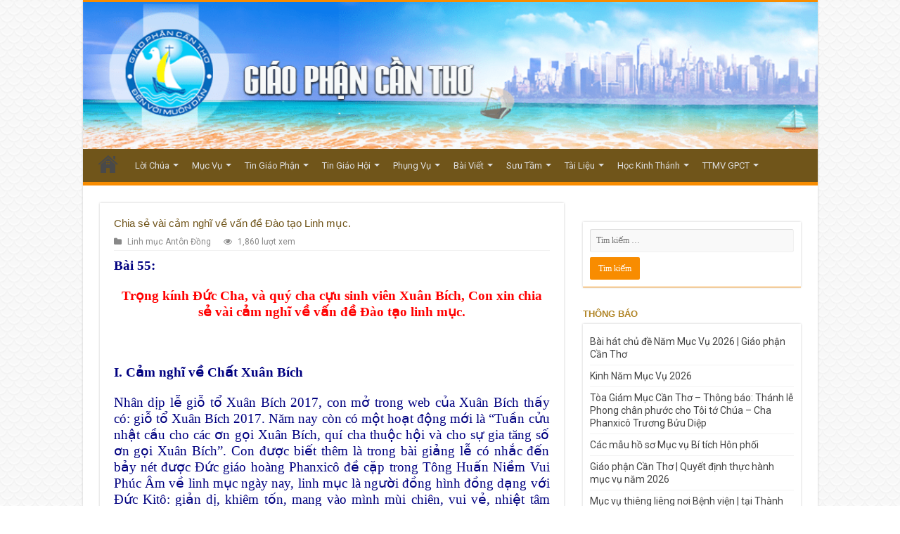

--- FILE ---
content_type: text/html; charset=UTF-8
request_url: https://gpcantho.com/chia-se-vai-cam-nghi-ve-van-de-dao-tao-linh-muc/
body_size: 65076
content:
<!DOCTYPE html>
<html lang="vi" prefix="og: http://ogp.me/ns#">
<head>
<meta charset="UTF-8" />
<link rel="profile" href="http://gmpg.org/xfn/11" />
<link rel="pingback" href="https://gpcantho.com/xmlrpc.php" />
<script src="https://gpcantho.com/wp-content/themes/gpcantho_sahifa_2024/js/jquery.js"></script>
<script charset="UTF-8" id="LA_COLLECT" src="//sdk.51.la/js-sdk-pro.min.js"></script>
<script>LA.init({id:"KXbdJExPZJ6YwjcA",ck:"KXbdJExPZJ6YwjcA"})</script>
<title>Chia sẻ vài cảm nghĩ về vấn đề Đào tạo Linh mục. &#8211; Giáo Phận Cần Thơ</title>
<meta name='robots' content='max-image-preview:large' />
<link rel='dns-prefetch' href='//fonts.googleapis.com' />
<link rel="alternate" type="application/rss+xml" title="Dòng thông tin Giáo Phận Cần Thơ &raquo;" href="https://gpcantho.com/feed/" />
<script type="text/javascript">
/* <![CDATA[ */
window._wpemojiSettings = {"baseUrl":"https:\/\/s.w.org\/images\/core\/emoji\/15.0.3\/72x72\/","ext":".png","svgUrl":"https:\/\/s.w.org\/images\/core\/emoji\/15.0.3\/svg\/","svgExt":".svg","source":{"concatemoji":"https:\/\/gpcantho.com\/wp-includes\/js\/wp-emoji-release.min.js"}};
/*! This file is auto-generated */
!function(i,n){var o,s,e;function c(e){try{var t={supportTests:e,timestamp:(new Date).valueOf()};sessionStorage.setItem(o,JSON.stringify(t))}catch(e){}}function p(e,t,n){e.clearRect(0,0,e.canvas.width,e.canvas.height),e.fillText(t,0,0);var t=new Uint32Array(e.getImageData(0,0,e.canvas.width,e.canvas.height).data),r=(e.clearRect(0,0,e.canvas.width,e.canvas.height),e.fillText(n,0,0),new Uint32Array(e.getImageData(0,0,e.canvas.width,e.canvas.height).data));return t.every(function(e,t){return e===r[t]})}function u(e,t,n){switch(t){case"flag":return n(e,"\ud83c\udff3\ufe0f\u200d\u26a7\ufe0f","\ud83c\udff3\ufe0f\u200b\u26a7\ufe0f")?!1:!n(e,"\ud83c\uddfa\ud83c\uddf3","\ud83c\uddfa\u200b\ud83c\uddf3")&&!n(e,"\ud83c\udff4\udb40\udc67\udb40\udc62\udb40\udc65\udb40\udc6e\udb40\udc67\udb40\udc7f","\ud83c\udff4\u200b\udb40\udc67\u200b\udb40\udc62\u200b\udb40\udc65\u200b\udb40\udc6e\u200b\udb40\udc67\u200b\udb40\udc7f");case"emoji":return!n(e,"\ud83d\udc26\u200d\u2b1b","\ud83d\udc26\u200b\u2b1b")}return!1}function f(e,t,n){var r="undefined"!=typeof WorkerGlobalScope&&self instanceof WorkerGlobalScope?new OffscreenCanvas(300,150):i.createElement("canvas"),a=r.getContext("2d",{willReadFrequently:!0}),o=(a.textBaseline="top",a.font="600 32px Arial",{});return e.forEach(function(e){o[e]=t(a,e,n)}),o}function t(e){var t=i.createElement("script");t.src=e,t.defer=!0,i.head.appendChild(t)}"undefined"!=typeof Promise&&(o="wpEmojiSettingsSupports",s=["flag","emoji"],n.supports={everything:!0,everythingExceptFlag:!0},e=new Promise(function(e){i.addEventListener("DOMContentLoaded",e,{once:!0})}),new Promise(function(t){var n=function(){try{var e=JSON.parse(sessionStorage.getItem(o));if("object"==typeof e&&"number"==typeof e.timestamp&&(new Date).valueOf()<e.timestamp+604800&&"object"==typeof e.supportTests)return e.supportTests}catch(e){}return null}();if(!n){if("undefined"!=typeof Worker&&"undefined"!=typeof OffscreenCanvas&&"undefined"!=typeof URL&&URL.createObjectURL&&"undefined"!=typeof Blob)try{var e="postMessage("+f.toString()+"("+[JSON.stringify(s),u.toString(),p.toString()].join(",")+"));",r=new Blob([e],{type:"text/javascript"}),a=new Worker(URL.createObjectURL(r),{name:"wpTestEmojiSupports"});return void(a.onmessage=function(e){c(n=e.data),a.terminate(),t(n)})}catch(e){}c(n=f(s,u,p))}t(n)}).then(function(e){for(var t in e)n.supports[t]=e[t],n.supports.everything=n.supports.everything&&n.supports[t],"flag"!==t&&(n.supports.everythingExceptFlag=n.supports.everythingExceptFlag&&n.supports[t]);n.supports.everythingExceptFlag=n.supports.everythingExceptFlag&&!n.supports.flag,n.DOMReady=!1,n.readyCallback=function(){n.DOMReady=!0}}).then(function(){return e}).then(function(){var e;n.supports.everything||(n.readyCallback(),(e=n.source||{}).concatemoji?t(e.concatemoji):e.wpemoji&&e.twemoji&&(t(e.twemoji),t(e.wpemoji)))}))}((window,document),window._wpemojiSettings);
/* ]]> */
</script>
<link rel='stylesheet' id='h5ab-print-font-awesome-css' href='https://gpcantho.com/wp-content/plugins/print-post-and-page/css/font-awesome.min.css' type='text/css' media='all' />
<link rel='stylesheet' id='h5ab-print-css-css' href='https://gpcantho.com/wp-content/plugins/print-post-and-page/css/h5ab-print.min.css' type='text/css' media='all' />
<style id='wp-emoji-styles-inline-css' type='text/css'>

	img.wp-smiley, img.emoji {
		display: inline !important;
		border: none !important;
		box-shadow: none !important;
		height: 1em !important;
		width: 1em !important;
		margin: 0 0.07em !important;
		vertical-align: -0.1em !important;
		background: none !important;
		padding: 0 !important;
	}
</style>
<link rel='stylesheet' id='wp-block-library-css' href='https://gpcantho.com/wp-includes/css/dist/block-library/style.min.css' type='text/css' media='all' />
<style id='pdfemb-pdf-embedder-viewer-style-inline-css' type='text/css'>
.wp-block-pdfemb-pdf-embedder-viewer{max-width:none}

</style>
<style id='classic-theme-styles-inline-css' type='text/css'>
/*! This file is auto-generated */
.wp-block-button__link{color:#fff;background-color:#32373c;border-radius:9999px;box-shadow:none;text-decoration:none;padding:calc(.667em + 2px) calc(1.333em + 2px);font-size:1.125em}.wp-block-file__button{background:#32373c;color:#fff;text-decoration:none}
</style>
<style id='global-styles-inline-css' type='text/css'>
:root{--wp--preset--aspect-ratio--square: 1;--wp--preset--aspect-ratio--4-3: 4/3;--wp--preset--aspect-ratio--3-4: 3/4;--wp--preset--aspect-ratio--3-2: 3/2;--wp--preset--aspect-ratio--2-3: 2/3;--wp--preset--aspect-ratio--16-9: 16/9;--wp--preset--aspect-ratio--9-16: 9/16;--wp--preset--color--black: #000000;--wp--preset--color--cyan-bluish-gray: #abb8c3;--wp--preset--color--white: #ffffff;--wp--preset--color--pale-pink: #f78da7;--wp--preset--color--vivid-red: #cf2e2e;--wp--preset--color--luminous-vivid-orange: #ff6900;--wp--preset--color--luminous-vivid-amber: #fcb900;--wp--preset--color--light-green-cyan: #7bdcb5;--wp--preset--color--vivid-green-cyan: #00d084;--wp--preset--color--pale-cyan-blue: #8ed1fc;--wp--preset--color--vivid-cyan-blue: #0693e3;--wp--preset--color--vivid-purple: #9b51e0;--wp--preset--gradient--vivid-cyan-blue-to-vivid-purple: linear-gradient(135deg,rgba(6,147,227,1) 0%,rgb(155,81,224) 100%);--wp--preset--gradient--light-green-cyan-to-vivid-green-cyan: linear-gradient(135deg,rgb(122,220,180) 0%,rgb(0,208,130) 100%);--wp--preset--gradient--luminous-vivid-amber-to-luminous-vivid-orange: linear-gradient(135deg,rgba(252,185,0,1) 0%,rgba(255,105,0,1) 100%);--wp--preset--gradient--luminous-vivid-orange-to-vivid-red: linear-gradient(135deg,rgba(255,105,0,1) 0%,rgb(207,46,46) 100%);--wp--preset--gradient--very-light-gray-to-cyan-bluish-gray: linear-gradient(135deg,rgb(238,238,238) 0%,rgb(169,184,195) 100%);--wp--preset--gradient--cool-to-warm-spectrum: linear-gradient(135deg,rgb(74,234,220) 0%,rgb(151,120,209) 20%,rgb(207,42,186) 40%,rgb(238,44,130) 60%,rgb(251,105,98) 80%,rgb(254,248,76) 100%);--wp--preset--gradient--blush-light-purple: linear-gradient(135deg,rgb(255,206,236) 0%,rgb(152,150,240) 100%);--wp--preset--gradient--blush-bordeaux: linear-gradient(135deg,rgb(254,205,165) 0%,rgb(254,45,45) 50%,rgb(107,0,62) 100%);--wp--preset--gradient--luminous-dusk: linear-gradient(135deg,rgb(255,203,112) 0%,rgb(199,81,192) 50%,rgb(65,88,208) 100%);--wp--preset--gradient--pale-ocean: linear-gradient(135deg,rgb(255,245,203) 0%,rgb(182,227,212) 50%,rgb(51,167,181) 100%);--wp--preset--gradient--electric-grass: linear-gradient(135deg,rgb(202,248,128) 0%,rgb(113,206,126) 100%);--wp--preset--gradient--midnight: linear-gradient(135deg,rgb(2,3,129) 0%,rgb(40,116,252) 100%);--wp--preset--font-size--small: 13px;--wp--preset--font-size--medium: 20px;--wp--preset--font-size--large: 36px;--wp--preset--font-size--x-large: 42px;--wp--preset--spacing--20: 0.44rem;--wp--preset--spacing--30: 0.67rem;--wp--preset--spacing--40: 1rem;--wp--preset--spacing--50: 1.5rem;--wp--preset--spacing--60: 2.25rem;--wp--preset--spacing--70: 3.38rem;--wp--preset--spacing--80: 5.06rem;--wp--preset--shadow--natural: 6px 6px 9px rgba(0, 0, 0, 0.2);--wp--preset--shadow--deep: 12px 12px 50px rgba(0, 0, 0, 0.4);--wp--preset--shadow--sharp: 6px 6px 0px rgba(0, 0, 0, 0.2);--wp--preset--shadow--outlined: 6px 6px 0px -3px rgba(255, 255, 255, 1), 6px 6px rgba(0, 0, 0, 1);--wp--preset--shadow--crisp: 6px 6px 0px rgba(0, 0, 0, 1);}:where(.is-layout-flex){gap: 0.5em;}:where(.is-layout-grid){gap: 0.5em;}body .is-layout-flex{display: flex;}.is-layout-flex{flex-wrap: wrap;align-items: center;}.is-layout-flex > :is(*, div){margin: 0;}body .is-layout-grid{display: grid;}.is-layout-grid > :is(*, div){margin: 0;}:where(.wp-block-columns.is-layout-flex){gap: 2em;}:where(.wp-block-columns.is-layout-grid){gap: 2em;}:where(.wp-block-post-template.is-layout-flex){gap: 1.25em;}:where(.wp-block-post-template.is-layout-grid){gap: 1.25em;}.has-black-color{color: var(--wp--preset--color--black) !important;}.has-cyan-bluish-gray-color{color: var(--wp--preset--color--cyan-bluish-gray) !important;}.has-white-color{color: var(--wp--preset--color--white) !important;}.has-pale-pink-color{color: var(--wp--preset--color--pale-pink) !important;}.has-vivid-red-color{color: var(--wp--preset--color--vivid-red) !important;}.has-luminous-vivid-orange-color{color: var(--wp--preset--color--luminous-vivid-orange) !important;}.has-luminous-vivid-amber-color{color: var(--wp--preset--color--luminous-vivid-amber) !important;}.has-light-green-cyan-color{color: var(--wp--preset--color--light-green-cyan) !important;}.has-vivid-green-cyan-color{color: var(--wp--preset--color--vivid-green-cyan) !important;}.has-pale-cyan-blue-color{color: var(--wp--preset--color--pale-cyan-blue) !important;}.has-vivid-cyan-blue-color{color: var(--wp--preset--color--vivid-cyan-blue) !important;}.has-vivid-purple-color{color: var(--wp--preset--color--vivid-purple) !important;}.has-black-background-color{background-color: var(--wp--preset--color--black) !important;}.has-cyan-bluish-gray-background-color{background-color: var(--wp--preset--color--cyan-bluish-gray) !important;}.has-white-background-color{background-color: var(--wp--preset--color--white) !important;}.has-pale-pink-background-color{background-color: var(--wp--preset--color--pale-pink) !important;}.has-vivid-red-background-color{background-color: var(--wp--preset--color--vivid-red) !important;}.has-luminous-vivid-orange-background-color{background-color: var(--wp--preset--color--luminous-vivid-orange) !important;}.has-luminous-vivid-amber-background-color{background-color: var(--wp--preset--color--luminous-vivid-amber) !important;}.has-light-green-cyan-background-color{background-color: var(--wp--preset--color--light-green-cyan) !important;}.has-vivid-green-cyan-background-color{background-color: var(--wp--preset--color--vivid-green-cyan) !important;}.has-pale-cyan-blue-background-color{background-color: var(--wp--preset--color--pale-cyan-blue) !important;}.has-vivid-cyan-blue-background-color{background-color: var(--wp--preset--color--vivid-cyan-blue) !important;}.has-vivid-purple-background-color{background-color: var(--wp--preset--color--vivid-purple) !important;}.has-black-border-color{border-color: var(--wp--preset--color--black) !important;}.has-cyan-bluish-gray-border-color{border-color: var(--wp--preset--color--cyan-bluish-gray) !important;}.has-white-border-color{border-color: var(--wp--preset--color--white) !important;}.has-pale-pink-border-color{border-color: var(--wp--preset--color--pale-pink) !important;}.has-vivid-red-border-color{border-color: var(--wp--preset--color--vivid-red) !important;}.has-luminous-vivid-orange-border-color{border-color: var(--wp--preset--color--luminous-vivid-orange) !important;}.has-luminous-vivid-amber-border-color{border-color: var(--wp--preset--color--luminous-vivid-amber) !important;}.has-light-green-cyan-border-color{border-color: var(--wp--preset--color--light-green-cyan) !important;}.has-vivid-green-cyan-border-color{border-color: var(--wp--preset--color--vivid-green-cyan) !important;}.has-pale-cyan-blue-border-color{border-color: var(--wp--preset--color--pale-cyan-blue) !important;}.has-vivid-cyan-blue-border-color{border-color: var(--wp--preset--color--vivid-cyan-blue) !important;}.has-vivid-purple-border-color{border-color: var(--wp--preset--color--vivid-purple) !important;}.has-vivid-cyan-blue-to-vivid-purple-gradient-background{background: var(--wp--preset--gradient--vivid-cyan-blue-to-vivid-purple) !important;}.has-light-green-cyan-to-vivid-green-cyan-gradient-background{background: var(--wp--preset--gradient--light-green-cyan-to-vivid-green-cyan) !important;}.has-luminous-vivid-amber-to-luminous-vivid-orange-gradient-background{background: var(--wp--preset--gradient--luminous-vivid-amber-to-luminous-vivid-orange) !important;}.has-luminous-vivid-orange-to-vivid-red-gradient-background{background: var(--wp--preset--gradient--luminous-vivid-orange-to-vivid-red) !important;}.has-very-light-gray-to-cyan-bluish-gray-gradient-background{background: var(--wp--preset--gradient--very-light-gray-to-cyan-bluish-gray) !important;}.has-cool-to-warm-spectrum-gradient-background{background: var(--wp--preset--gradient--cool-to-warm-spectrum) !important;}.has-blush-light-purple-gradient-background{background: var(--wp--preset--gradient--blush-light-purple) !important;}.has-blush-bordeaux-gradient-background{background: var(--wp--preset--gradient--blush-bordeaux) !important;}.has-luminous-dusk-gradient-background{background: var(--wp--preset--gradient--luminous-dusk) !important;}.has-pale-ocean-gradient-background{background: var(--wp--preset--gradient--pale-ocean) !important;}.has-electric-grass-gradient-background{background: var(--wp--preset--gradient--electric-grass) !important;}.has-midnight-gradient-background{background: var(--wp--preset--gradient--midnight) !important;}.has-small-font-size{font-size: var(--wp--preset--font-size--small) !important;}.has-medium-font-size{font-size: var(--wp--preset--font-size--medium) !important;}.has-large-font-size{font-size: var(--wp--preset--font-size--large) !important;}.has-x-large-font-size{font-size: var(--wp--preset--font-size--x-large) !important;}
:where(.wp-block-post-template.is-layout-flex){gap: 1.25em;}:where(.wp-block-post-template.is-layout-grid){gap: 1.25em;}
:where(.wp-block-columns.is-layout-flex){gap: 2em;}:where(.wp-block-columns.is-layout-grid){gap: 2em;}
:root :where(.wp-block-pullquote){font-size: 1.5em;line-height: 1.6;}
</style>
<link rel='stylesheet' id='tie-style-css' href='https://gpcantho.com/wp-content/themes/gpcantho_sahifa_2024/style.css' type='text/css' media='all' />
<link rel='stylesheet' id='tie-ilightbox-skin-css' href='https://gpcantho.com/wp-content/themes/gpcantho_sahifa_2024/css/ilightbox/dark-skin/skin.css' type='text/css' media='all' />
<link rel='stylesheet' id='Roboto-css' href='https://fonts.googleapis.com/css?family=Roboto%3A100%2C100italic%2C300%2C300italic%2Cregular%2Citalic%2C500%2C500italic%2C700%2C700italic%2C900%2C900italic&#038;subset=latin%2Cvietnamese' type='text/css' media='all' />
<script type="text/javascript" src="https://gpcantho.com/wp-includes/js/jquery/jquery.min.js" id="jquery-core-js"></script>
<script type="text/javascript" src="https://gpcantho.com/wp-includes/js/jquery/jquery-migrate.min.js" id="jquery-migrate-js"></script>
<script type="text/javascript" id="tie-postviews-cache-js-extra">
/* <![CDATA[ */
var tieViewsCacheL10n = {"admin_ajax_url":"https:\/\/gpcantho.com\/wp-admin\/admin-ajax.php","post_id":"60070"};
/* ]]> */
</script>
<script type="text/javascript" src="https://gpcantho.com/wp-content/themes/gpcantho_sahifa_2024/js/postviews-cache.js" id="tie-postviews-cache-js"></script>
<link rel="https://api.w.org/" href="https://gpcantho.com/wp-json/" /><link rel="alternate" title="JSON" type="application/json" href="https://gpcantho.com/wp-json/wp/v2/posts/60070" /><link rel="EditURI" type="application/rsd+xml" title="RSD" href="https://gpcantho.com/xmlrpc.php?rsd" />
<meta name="generator" content="WordPress 6.6.2" />
<link rel="canonical" href="https://gpcantho.com/chia-se-vai-cam-nghi-ve-van-de-dao-tao-linh-muc/" />
<link rel='shortlink' href='https://gpcantho.com/?p=60070' />
<link rel="alternate" title="oNhúng (JSON)" type="application/json+oembed" href="https://gpcantho.com/wp-json/oembed/1.0/embed?url=https%3A%2F%2Fgpcantho.com%2Fchia-se-vai-cam-nghi-ve-van-de-dao-tao-linh-muc%2F" />
<link rel="alternate" title="oNhúng (XML)" type="text/xml+oembed" href="https://gpcantho.com/wp-json/oembed/1.0/embed?url=https%3A%2F%2Fgpcantho.com%2Fchia-se-vai-cam-nghi-ve-van-de-dao-tao-linh-muc%2F&#038;format=xml" />
<style>/* CSS added by WP Meta and Date Remover*/.entry-meta {display:none !important;}
	.home .entry-meta { display: none; }
	.entry-footer {display:none !important;}
	.home .entry-footer { display: none; }</style><link rel="shortcut icon" href="https://gpcantho.com/wp-content/uploads/2018/05/Icon.png" title="Favicon" />
<!--[if IE]>
<script type="text/javascript">jQuery(document).ready(function (){ jQuery(".menu-item").has("ul").children("a").attr("aria-haspopup", "true");});</script>
<![endif]-->
<!--[if lt IE 9]>
<script src="https://gpcantho.com/wp-content/themes/gpcantho_sahifa_2024/js/html5.js"></script>
<script src="https://gpcantho.com/wp-content/themes/gpcantho_sahifa_2024/js/selectivizr-min.js"></script>
<![endif]-->
<!--[if IE 9]>
<link rel="stylesheet" type="text/css" media="all" href="https://gpcantho.com/wp-content/themes/gpcantho_sahifa_2024/css/ie9.css" />
<![endif]-->
<!--[if IE 8]>
<link rel="stylesheet" type="text/css" media="all" href="https://gpcantho.com/wp-content/themes/gpcantho_sahifa_2024/css/ie8.css" />
<![endif]-->
<!--[if IE 7]>
<link rel="stylesheet" type="text/css" media="all" href="https://gpcantho.com/wp-content/themes/gpcantho_sahifa_2024/css/ie7.css" />
<![endif]-->


<meta name="viewport" content="width=device-width, initial-scale=1.0" />



<style type="text/css" media="screen">

body{
	font-family: 'Roboto';
	font-size : 14px;
}

.page-title{
	font-family: Tahoma, Geneva, sans-serif;
	color :#b08425;
	font-size : 15px;
	font-weight: bold;
}

.post-title{
	font-family: Tahoma, Geneva, sans-serif;
	color :#70551a;
	font-size : 15px;
}

.widget-top h4, .widget-top h4 a{
	font-family: Tahoma, Geneva, sans-serif;
	color :#b08425;
	font-size : 13px;
	font-weight: bold;
}

.footer-widget-top h4, .footer-widget-top h4 a{
	font-family: Arial, Helvetica, sans-serif;
	color :#b08425;
	font-size : 14px;
}

.ei-title h2, .slider-caption h2 a, .content .slider-caption h2 a, .slider-caption h2, .content .slider-caption h2, .content .ei-title h2{
	font-family: Tahoma, Geneva, sans-serif;
	font-size : 14px;
	font-weight: bold;
}

.cat-box-title h2, .cat-box-title h2 a, .block-head h3, #respond h3, #comments-title, h2.review-box-header, .woocommerce-tabs .entry-content h2, .woocommerce .related.products h2, .entry .woocommerce h2, .woocommerce-billing-fields h3, .woocommerce-shipping-fields h3, #order_review_heading, #bbpress-forums fieldset.bbp-form legend, #buddypress .item-body h4, #buddypress #item-body h4{
	font-family: Tahoma, Geneva, sans-serif;
	color :#b08425;
	font-size : 15px;
	font-weight: bold;
}


body {
	background-image : url(https://gpcantho.com/wp-content/themes/gpcantho_sahifa_2024/images/patterns/body-bg29.png);
	background-position: top center;
}

#theme-footer {
		background-image: url('https://gpcantho.com/wp-content/uploads/2018/06/fooot.jpg') !important; 
			}

#main-nav {
	background: #70551a;
	box-shadow: inset -1px -5px 0px -1px #70551a;
}

#main-nav ul ul, #main-nav ul li.mega-menu .mega-menu-block { background-color:#70551a !important;}

#main-nav ul li {
	border-color: #70551a;
}

#main-nav ul ul li, #main-nav ul ul li:first-child {
	border-top-color: #70551a;
}

#main-nav ul li .mega-menu-block ul.sub-menu {
	border-bottom-color: #70551a;
}

#main-nav ul li a {
	border-left-color: #70551a;
}

#main-nav ul ul li, #main-nav ul ul li:first-child {
	border-bottom-color: #70551a;
}

</style>

</head>
<body id="top" class="post-template-default single single-post postid-60070 single-format-standard lazy-enabled">

<div class="wrapper-outer">

	<div class="background-cover"></div>

	<aside id="slide-out">

			<div class="search-mobile">
			<form method="get" id="searchform-mobile" action="https://gpcantho.com/">
				<button class="search-button" type="submit" value="Search"><i class="fa fa-search"></i></button>
				<input type="text" id="s-mobile" name="s" title="Search" value="Search" onfocus="if (this.value == 'Search') {this.value = '';}" onblur="if (this.value == '') {this.value = 'Search';}"  />
			</form>
		</div><!-- .search-mobile /-->
	
			<div class="social-icons">
		
			</div>

	
		<div id="mobile-menu" ></div>
	</aside><!-- #slide-out /-->

		<div id="wrapper" class="boxed-all">
		<div class="inner-wrapper">

		<header id="theme-header" class="theme-header full-logo">
			
		<div class="header-content">

					<a id="slide-out-open" class="slide-out-open" href="#"><span></span></a>
		
			<div class="logo">
			<h2>								<a title="Giáo Phận Cần Thơ" href="https://gpcantho.com/">
					<img src="https://gpcantho.com/wp-content/uploads/2022/09/Bgpct.png" alt="Giáo Phận Cần Thơ"  /><strong>Giáo Phận Cần Thơ Trang web mới Giáo Phận Cần Thơ</strong>
				</a>
			</h2>			</div><!-- .logo /-->
						<div class="clear"></div>

		</div>
													<nav id="main-nav" class="fixed-enabled">
				<div class="container">

				
					<div class="main-menu"><ul id="menu-menu-chinh" class="menu"><li id="menu-item-42" class="menu-item menu-item-type-post_type menu-item-object-page menu-item-home menu-item-42"><a href="https://gpcantho.com/">Trang Chủ</a></li>
<li id="menu-item-46" class="menu-item menu-item-type-taxonomy menu-item-object-category menu-item-has-children menu-item-46"><a href="https://gpcantho.com/category/loi-chua/">Lời Chúa</a>
<ul class="sub-menu menu-sub-content">
	<li id="menu-item-47" class="menu-item menu-item-type-taxonomy menu-item-object-category menu-item-47"><a href="https://gpcantho.com/category/loi-chua/sn-chua-nhat/">Suy Niệm Chúa Nhật</a></li>
	<li id="menu-item-48" class="menu-item menu-item-type-taxonomy menu-item-object-category menu-item-has-children menu-item-48"><a href="https://gpcantho.com/category/loi-chua/sn-trong-tuan/">Suy Niệm Trong Tuần</a>
	<ul class="sub-menu menu-sub-content">
		<li id="menu-item-29094" class="menu-item menu-item-type-taxonomy menu-item-object-category menu-item-29094"><a href="https://gpcantho.com/category/loi-chua/sn-trong-tuan/cau-nguyen-voi-loi-chua/">Cầu Nguyện Với Lời Chúa</a></li>
		<li id="menu-item-29095" class="menu-item menu-item-type-taxonomy menu-item-object-category menu-item-29095"><a href="https://gpcantho.com/category/loi-chua/sn-trong-tuan/manna-luong-thuc-hang-ngay/">Manna Lương Thực Hằng Ngày</a></li>
	</ul>
</li>
	<li id="menu-item-49" class="menu-item menu-item-type-taxonomy menu-item-object-category menu-item-49"><a href="https://gpcantho.com/category/loi-chua/soi-chi-do/">Sợi Chỉ Đỏ</a></li>
	<li id="menu-item-29078" class="menu-item menu-item-type-taxonomy menu-item-object-category menu-item-29078"><a href="https://gpcantho.com/category/loi-chua/hat-giong-nay-mam/">Hạt Giống Nảy Mầm</a></li>
	<li id="menu-item-47847" class="menu-item menu-item-type-taxonomy menu-item-object-category menu-item-47847"><a href="https://gpcantho.com/category/loi-chua/sn-ncs/">Suy Niệm Linh Mục Nguyễn Cao Siêu</a></li>
</ul>
</li>
<li id="menu-item-50" class="menu-item menu-item-type-taxonomy menu-item-object-category menu-item-has-children menu-item-50"><a href="https://gpcantho.com/category/muc-vu/">Mục Vụ</a>
<ul class="sub-menu menu-sub-content">
	<li id="menu-item-53" class="menu-item menu-item-type-taxonomy menu-item-object-category menu-item-53"><a href="https://gpcantho.com/category/muc-vu/muc-vu-gia-dinh/">Mục Vụ Gia Đình</a></li>
	<li id="menu-item-54" class="menu-item menu-item-type-taxonomy menu-item-object-category menu-item-54"><a href="https://gpcantho.com/category/muc-vu/muc-vu-giao-ly/">Mục Vụ Giáo Lý</a></li>
	<li id="menu-item-29079" class="menu-item menu-item-type-taxonomy menu-item-object-category menu-item-29079"><a href="https://gpcantho.com/category/muc-vu/muc-vu-di-dan/">Mục Vụ Di Dân</a></li>
	<li id="menu-item-55" class="menu-item menu-item-type-taxonomy menu-item-object-category menu-item-55"><a href="https://gpcantho.com/category/muc-vu/muc-vu-gioi-tre/">Mục Vụ Giới Trẻ</a></li>
	<li id="menu-item-56" class="menu-item menu-item-type-taxonomy menu-item-object-category menu-item-56"><a href="https://gpcantho.com/category/muc-vu/muc-vu-thieu-nhi/">Mục Vụ Thiếu Nhi</a></li>
	<li id="menu-item-51" class="menu-item menu-item-type-taxonomy menu-item-object-category menu-item-51"><a href="https://gpcantho.com/category/muc-vu/bai-ca-y-luc/">Bài Ca Ý Lực</a></li>
	<li id="menu-item-52" class="menu-item menu-item-type-taxonomy menu-item-object-category menu-item-52"><a href="https://gpcantho.com/category/muc-vu/giao-ly-5-phut-gpct/">Giáo Lý 5 phút GPCT</a></li>
</ul>
</li>
<li id="menu-item-72" class="menu-item menu-item-type-taxonomy menu-item-object-category menu-item-has-children menu-item-72"><a href="https://gpcantho.com/category/tin-giao-phan/">Tin Giáo Phận</a>
<ul class="sub-menu menu-sub-content">
	<li id="menu-item-73" class="menu-item menu-item-type-taxonomy menu-item-object-category menu-item-73"><a href="https://gpcantho.com/category/tin-giao-phan/cac-co-so-va-dong-tu/">Các Cơ Sở và Dòng Tu</a></li>
	<li id="menu-item-74" class="menu-item menu-item-type-taxonomy menu-item-object-category menu-item-74"><a href="https://gpcantho.com/category/tin-giao-phan/tin-cac-hat/">Tin Các Hạt</a></li>
	<li id="menu-item-456" class="menu-item menu-item-type-taxonomy menu-item-object-category menu-item-456"><a href="https://gpcantho.com/category/tin-giao-phan/ky-yeu-60-nam-gpct/">Kỷ Yếu 60 Năm GPCT</a></li>
	<li id="menu-item-50026" class="menu-item menu-item-type-taxonomy menu-item-object-category menu-item-50026"><a href="https://gpcantho.com/category/tin-giao-phan/hinh-anh-giao-xu/">Hình Ảnh Giáo Xứ</a></li>
</ul>
</li>
<li id="menu-item-69" class="menu-item menu-item-type-taxonomy menu-item-object-category menu-item-has-children menu-item-69"><a href="https://gpcantho.com/category/tin-giao-hoi/">Tin Giáo Hội</a>
<ul class="sub-menu menu-sub-content">
	<li id="menu-item-70" class="menu-item menu-item-type-taxonomy menu-item-object-category menu-item-70"><a href="https://gpcantho.com/category/tin-giao-hoi/tin-giao-hoi-hoan-vu/">Giáo Hội Hoàn Vũ</a></li>
	<li id="menu-item-71" class="menu-item menu-item-type-taxonomy menu-item-object-category menu-item-71"><a href="https://gpcantho.com/category/tin-giao-hoi/tin-giao-hoi-viet-nam/">Giáo Hội Việt Nam</a></li>
</ul>
</li>
<li id="menu-item-57" class="menu-item menu-item-type-taxonomy menu-item-object-category menu-item-has-children menu-item-57"><a href="https://gpcantho.com/category/phung-vu/">Phụng Vụ</a>
<ul class="sub-menu menu-sub-content">
	<li id="menu-item-58" class="menu-item menu-item-type-taxonomy menu-item-object-category menu-item-58"><a href="https://gpcantho.com/category/phung-vu/muc-vu-phung-vu/">Mục Vụ Phụng Vụ</a></li>
	<li id="menu-item-59" class="menu-item menu-item-type-taxonomy menu-item-object-category menu-item-59"><a href="https://gpcantho.com/category/phung-vu/loi-nguyen-tin-huu/">Lời Nguyện Tín Hữu</a></li>
	<li id="menu-item-60" class="menu-item menu-item-type-taxonomy menu-item-object-category menu-item-60"><a href="https://gpcantho.com/category/phung-vu/phung-vu-chu-thanh/">Phụng Vụ Chư Thánh</a></li>
	<li id="menu-item-29080" class="menu-item menu-item-type-taxonomy menu-item-object-category menu-item-29080"><a href="https://gpcantho.com/category/phung-vu/phung-vu-hang-thang/">Phụng Vụ Hàng Tháng</a></li>
	<li id="menu-item-61" class="menu-item menu-item-type-taxonomy menu-item-object-category menu-item-61"><a href="https://gpcantho.com/category/phung-vu/thanh-ca/">Phụng Vụ Thánh Ca</a></li>
</ul>
</li>
<li id="menu-item-43" class="menu-item menu-item-type-taxonomy menu-item-object-category current-post-ancestor menu-item-has-children menu-item-43"><a href="https://gpcantho.com/category/bai-viet/">Bài Viết</a>
<ul class="sub-menu menu-sub-content">
	<li id="menu-item-44" class="menu-item menu-item-type-taxonomy menu-item-object-category current-post-ancestor current-menu-parent current-post-parent menu-item-44"><a href="https://gpcantho.com/category/bai-viet/cha-anton-dong/">Linh mục Antôn Đồng</a></li>
	<li id="menu-item-45" class="menu-item menu-item-type-taxonomy menu-item-object-category menu-item-45"><a href="https://gpcantho.com/category/bai-viet/cha-thai-nguyen/">Linh mục Thái Nguyên</a></li>
	<li id="menu-item-47897" class="menu-item menu-item-type-taxonomy menu-item-object-category menu-item-47897"><a href="https://gpcantho.com/category/bai-viet/tg-gpct/">Tác Giả Giáo Phận Cần Thơ</a></li>
	<li id="menu-item-47898" class="menu-item menu-item-type-taxonomy menu-item-object-category menu-item-47898"><a href="https://gpcantho.com/category/bai-viet/tg-khac/">Tác Giả Khác</a></li>
</ul>
</li>
<li id="menu-item-62" class="menu-item menu-item-type-taxonomy menu-item-object-category menu-item-has-children menu-item-62"><a href="https://gpcantho.com/category/suu-tam/">Sưu Tầm</a>
<ul class="sub-menu menu-sub-content">
	<li id="menu-item-63" class="menu-item menu-item-type-taxonomy menu-item-object-category menu-item-63"><a href="https://gpcantho.com/category/suu-tam/giao-duc-nhan-ban/">Giáo Dục Nhân Bản</a></li>
	<li id="menu-item-64" class="menu-item menu-item-type-taxonomy menu-item-object-category menu-item-64"><a href="https://gpcantho.com/category/suu-tam/kien-thuc-pho-thong/">Kiến Thức Phổ Thông</a></li>
	<li id="menu-item-65" class="menu-item menu-item-type-taxonomy menu-item-object-category menu-item-65"><a href="https://gpcantho.com/category/suu-tam/tho-van/">Thơ Văn</a></li>
	<li id="menu-item-780" class="menu-item menu-item-type-taxonomy menu-item-object-category menu-item-780"><a href="https://gpcantho.com/category/suu-tam/tin-hoc/">Tin Học</a></li>
	<li id="menu-item-2655" class="menu-item menu-item-type-taxonomy menu-item-object-category menu-item-2655"><a href="https://gpcantho.com/category/suu-tam/tieng-viet-online/">Tiếng Việt Online</a></li>
</ul>
</li>
<li id="menu-item-66" class="menu-item menu-item-type-taxonomy menu-item-object-category menu-item-has-children menu-item-66"><a href="https://gpcantho.com/category/tai-lieu/">Tài Liệu</a>
<ul class="sub-menu menu-sub-content">
	<li id="menu-item-67" class="menu-item menu-item-type-taxonomy menu-item-object-category menu-item-has-children menu-item-67"><a href="https://gpcantho.com/category/tai-lieu/sach-dao/">Sách Đạo</a>
	<ul class="sub-menu menu-sub-content">
		<li id="menu-item-29029" class="menu-item menu-item-type-taxonomy menu-item-object-category menu-item-29029"><a href="https://gpcantho.com/category/tai-lieu/sach-dao/loi-nguyen-tu-trai-tim/">Lời Nguyện Từ Trái Tim</a></li>
		<li id="menu-item-29335" class="menu-item menu-item-type-taxonomy menu-item-object-category menu-item-29335"><a href="https://gpcantho.com/category/tai-lieu/doc-sach-dum-ban/cau-nguyen-dhy-fx-xavier-thuan/">Cầu Nguyện ĐHY FX Xavier Thuận</a></li>
	</ul>
</li>
	<li id="menu-item-68" class="menu-item menu-item-type-taxonomy menu-item-object-category menu-item-68"><a href="https://gpcantho.com/category/tai-lieu/van-kien-giao-hoi/">Văn Kiện Giáo Hội</a></li>
	<li id="menu-item-1133" class="menu-item menu-item-type-taxonomy menu-item-object-category menu-item-has-children menu-item-1133"><a href="https://gpcantho.com/category/tai-lieu/doc-sach-dum-ban/">Đọc Sách Dùm Bạn</a>
	<ul class="sub-menu menu-sub-content">
		<li id="menu-item-29031" class="menu-item menu-item-type-taxonomy menu-item-object-category menu-item-29031"><a href="https://gpcantho.com/category/tai-lieu/doc-sach-dum-ban/nhu-trai-mam-lm-pio-hau/">Như Trái Mắm &#8211; Lm Piô Hậu</a></li>
	</ul>
</li>
</ul>
</li>
<li id="menu-item-1373" class="menu-item menu-item-type-taxonomy menu-item-object-category menu-item-has-children menu-item-1373"><a href="https://gpcantho.com/category/hoc-hoi-kinh-thanh/">Học Kinh Thánh</a>
<ul class="sub-menu menu-sub-content">
	<li id="menu-item-49242" class="menu-item menu-item-type-taxonomy menu-item-object-category menu-item-49242"><a href="https://gpcantho.com/category/hoc-hoi-kinh-thanh/hoc-kt-voi-duc-cha-stephano/">ĐC Stêphanô</a></li>
	<li id="menu-item-1374" class="menu-item menu-item-type-taxonomy menu-item-object-category menu-item-1374"><a href="https://gpcantho.com/category/hoc-hoi-kinh-thanh/hoc-kinh-thanh-cua-cha-carolo/">Linh mục Carôlô Hồ Bạc Xái</a></li>
	<li id="menu-item-1375" class="menu-item menu-item-type-taxonomy menu-item-object-category menu-item-1375"><a href="https://gpcantho.com/category/hoc-hoi-kinh-thanh/hoc-kinh-thanh-cua-cha-le-tan-loi/">ĐC Phêrô Lê Tấn Lợi</a></li>
	<li id="menu-item-1810" class="menu-item menu-item-type-taxonomy menu-item-object-category menu-item-1810"><a href="https://gpcantho.com/category/hoc-hoi-kinh-thanh/hoc-kinh-thanh-cua-cha-nguyen-cao-sieu/">Học Kinh Thánh của Linh mục Antôn Nguyễn Cao Siêu</a></li>
	<li id="menu-item-28841" class="menu-item menu-item-type-taxonomy menu-item-object-category menu-item-28841"><a href="https://gpcantho.com/category/hoc-hoi-kinh-thanh/hoc-kinh-thanh-cua-cha-giuse-ngo-quang-trung/">Học Kinh Thánh của Linh mục Giuse Ngô Quang Trung</a></li>
</ul>
</li>
<li id="menu-item-7784" class="menu-item menu-item-type-taxonomy menu-item-object-category menu-item-has-children menu-item-7784"><a href="https://gpcantho.com/category/ttmv-gpct/">TTMV GPCT</a>
<ul class="sub-menu menu-sub-content">
	<li id="menu-item-26959" class="menu-item menu-item-type-taxonomy menu-item-object-category menu-item-26959"><a href="https://gpcantho.com/category/ttmv-gpct/tai-lieu-ttmv-gpct/">Tài Liệu</a></li>
	<li id="menu-item-10057" class="menu-item menu-item-type-taxonomy menu-item-object-category menu-item-10057"><a href="https://gpcantho.com/category/ttmv-gpct/video-clip/">Video Clip</a></li>
</ul>
</li>
</ul></div>					
					
				</div>
			</nav><!-- .main-nav /-->
					</header><!-- #header /-->

	
	
	<div id="main-content" class="container">

	
	
	
	
	
	<div class="content">

		
		
		

		
		<article class="post-listing post-60070 post type-post status-publish format-standard has-post-thumbnail  category-cha-anton-dong" id="the-post">
			
			<div class="post-inner">

							<h1 class="name post-title entry-title"><span itemprop="name">Chia sẻ vài cảm nghĩ về vấn đề Đào tạo Linh mục.</span></h1>

						
<p class="post-meta">
	
		
		
	<span class="post-cats"><i class="fa fa-folder"></i><a href="https://gpcantho.com/category/bai-viet/cha-anton-dong/" rel="category tag">Linh mục Antôn Đồng</a></span>
	
<span class="post-views"><i class="fa fa-eye"></i>1,860 lượt xem</span> </p>
<div class="clear"></div>
			
				<div class="entry">
					
					
					<p style="text-align: justify;"><span style="font-size: 14pt; font-family: 'times new roman', times, serif; color: #000080;"><strong>Bài 55:</strong></span></p>
<p style="text-align: center;"><span style="font-size: 14pt; font-family: 'times new roman', times, serif; color: #ff0000;"><strong>Trọng kính Đức Cha, và quý cha cựu sinh viên Xuân Bích, Con xin chia sẻ vài cảm nghĩ về vấn đề Đào tạo linh mục.</strong></span></p>
<p style="text-align: justify;"><span style="font-size: 14pt; font-family: 'times new roman', times, serif; color: #000080;"><strong> </strong></span></p>
<p><span style="font-size: 14pt; font-family: 'times new roman', times, serif; color: #000080;"><strong>I. Cảm nghĩ về Chất Xuân Bích</strong></span></p>
<p style="text-align: justify;"><span style="font-size: 14pt; font-family: 'times new roman', times, serif; color: #000080;">Nhân dịp lễ giỗ tổ Xuân Bích 2017, con mở trong web của Xuân Bích thấy có: giỗ tổ Xuân Bích 2017. Năm nay còn có một hoạt động mới là “Tuần cửu nhật cầu cho các ơn gọi Xuân Bích, quí cha thuộc hội và cho sự gia tăng số ơn gọi Xuân Bích”. Con được biết thêm là trong bài giảng lễ có nhắc đến bảy nét được Đức giáo hoàng Phanxicô đề cặp trong Tông Huấn Niềm Vui Phúc Âm về linh mục ngày nay, linh mục là người đồng hình đồng dạng với Đức Kitô: giản dị, khiêm tốn, mang vào mình mùi chiên, vui vẻ, nhiệt tâm dạy dỗ, chứng nhân của lòng thương xót, biết đi ra… dịp lễ giỗ này có tặng đặc san “Như một kỷ niệm 2017”. Con nhớ con đã được chính đức cha gởi cho con đặc san Như một kỷ niệm 2011, là đặc san sau chót con có được. Con cũng có dịp đọc bài “Chất Xuân Bích cho hôm nay” của cha Lê Công Đức, và biết là các cha giáo Xuân Bích đang quan tâm tới Chất Xuân Bích mà con là người đầu tiên, cựu sinh viên Xuân Bích gốc Hà nội, đã viết bài trong “Gia đình cựu sinh viên Xuân Bích 2003 – 2004 bài dài 8 trang với đầu đề là chia sẻ về truyền thống Xuân Bích”. Bài này được cha Trương Đình Hiền tóm tắt đăng trong “Họp mặt gia đình cựu sinh viên Xuân Bích” năm 2004 như sau:</span></p>
<p style="text-align: justify;"><span style="font-size: 14pt; font-family: 'times new roman', times, serif; color: #000080;">“Nhắc đến truyền thống Xuân Bích phải chăng là “đụng” tới cái căn tính linh mục mang “dáng đứng Xuân Bích”; hay nôm na theo ngôn ngữ của cha Đồng là “Chất Xuân Bích”. Đó là cái “Chất” được tích lũy hình thành không những do sau bao tháng năm cùng có những phút giây lặng thầm chiêm ngưỡng bức tranh “sơn mài” độc đáo mà nhất là được cảm nhận, được chắt chiu, được trực diện với những hình hài bằng xương bằng thịt của các cha giáo sư đáng kính đáng yêu và rất mực hòa đồng. Rồi Đức cha Phaolô Hòa đã “chú giải thêm” về cái chất đó khi ngài nhận ra cái độc đáo, cái tuyệt vời của anh em Xuân Bích, đó chính là tình huynh đệ, nghĩa đại đồng và luôn biết “đem quá khứ vào hiện tại, nối dài kỷ niệm để thăng hoa cuộc sống hôm nay. Trong khi đó cha Đỗ Xuân Quế lại cẩn trọng lưu ý anh em: điều quan trọng là giữ sao cho cái “Chất” ấy được bền, được thắm, được phát triển. Và muốn như thế, phải cố gắng từng ngày học hành, đọc sách, gặp gỡ, sống tình huynh đệ, và luôn giữ được nét thanh cao của “cái nghèo Tám Mối”… “cha Bình (BMT) tâm đắc về cái phong cách cởi mở, nhân bản, tự do của nền giáo dục Xuân Bích”. Đó là tóm tắt của cha Hiền năm 2014.</span></p>
<p style="text-align: justify;"><span style="font-size: 14pt; font-family: 'times new roman', times, serif; color: #000080;">Bảy năm sau, con lại được đọc bài “Chất Xuân Bích” của cha Phanxicô saviê Ngô Phục (người miền trung) bài viết rất chân thành, đơn giản, hồn nhiên, bổ túc cho cái “Chất Xuân Bích” mà các anh em khác chưa kịp nói ra. Xin trích Ngày vào Đại chủng việ thật hồi hợp: môi trường mới toàn người lớn. Ở tiểu chủng viện, mình thuộc lớp lớn nhất, bây giờ là nhỏ nhất, nhất là hầu hết đều xa lạ, sợ nhất là các cha giáo, vậy mà những người mình sợ nhất lại là dễ thương nhất. Cha nào cũng tay bắt mặt mừng, cười tươi… như đã quen nhau từ lâu!Cùng phòng cùng lớp thì ngày đầu co chút dè dặt, hôm sau thì bắt đầu quậy như quỷ. Tình cảm của những anh em lớp trên thì cũng giống như các cha giáo “Chất Xuân Bích” đã ngắm vào máu họ rồi. Từ “chú” nay được gọi là Thầy, các cha  giáo còn nâng học trò lên một bặc “ông”. Mình cảm thấy trưởng thành hẳn lên, từ đó những suy nghĩ, quyết định, thu xếp công việc v v … mình tự nhủ phải trưởng thành… Xuân Bích dường như không phân biệt giai cấp, giáo phận, giọng nói, thầy trò… vào cuộc sống, có vốn liếng Chất Xuân Bích, các kỳ nghĩ về giáo xứ quê nhà xem ra mọi người dễ chịu, dễ gần, mà mình cũng thế. Cha xứ, thầy giúp xứ dù không Xuân Bích, hầu như không có gì khó khăn trở ngại, Chất Xuân Bích dẫn đường mọi sự êm đẹp cả. Ra làm linh mục thì tuyệt vời! Xem ra Chất Xuân Bích hợp với cuộc đời truyền giáo, một môi trường phức tạp nhưng lại đòi hỏi sự dễ dãi hơn là quá nghiêm túc, đòi hòa mình hơn là tư tôn, thấy dễ thương khi người ta chào “ông cha nhà thờ” hơn “con xin phép lạy cha”… Chất Xuân Bích giúp mình lăn lộn với mọi người… một nền giáo dục cởi mở…buổi sáng đạp xe ba gác ra phố với những người lao động… chiều xách vợt ra sân tennis với những kẻ quý phái… ôi Xuân bích muôn vẻ, muôn mặt đem về những hạnh phúc muôn màu cho cuộc sống biết thích nghi, biết lăn lộn… với các cha, Chất Xuân Bích giúp mình sống với nhóm các cha Nam cũng được, sống với các chaBắc cũng tốt, có lúc “ăn hai đầu” đấy… rõ ràng Chất Xuân Bích là vậy… sau 38 năm đời linh mục, môi trường Xuân Bích đã đào tạo nên mình bằng gương sống, tôi ước mong truyền thống giáo dục đó được tiếp tục ngày càng tốt hơn, hoàn thiện hơn. Cha Ngô Phục có nói ngay từ đầu bài rằng “những điều này có thể mang tính chủ quan… biết đâu lại có những đồng cảm”. Đúng vậy, chắc chắn có con là người rất đồng cảm.</span></p>
<p style="text-align: justify;"><span style="font-size: 14pt; font-family: 'times new roman', times, serif; color: #000080;">Bốn năm sau con lại gặp bài “Chất Xuân Bích cho hôm nay” (27 – 02 – 2015) của cha Giuse Lê Công Đức (VL) đăng trong trang web của Xuân bích. Xin trích: “Xuân Bích đã sớm tạo được một uy tín đáng nể trong sứ mệnh đào tạo linh mục cho giáo hội địa phương. Uy tín ấy được hàm chứa trong những cụm từ như “truyền thống Xuân Bích” hay “Chất Xuân Bích” vẫn thường được nhắc đến… “truyền thống Xuân Bích ở Việt Nam là cái nằm trong những ký ức sống động… về lòng quan tâm và thái độ tận tụy của các ân sư thuở nào… (con xin nhăc đến tên các cha Gastime (Tín) Courtois (Lịch) Villard (Vi) Corpet (Xuân) Bouyer (Bình) Barnouim (Sơn) Stutz (Túc)… phẩm chất của sự hiện diện và của xứ mệnh xuân bích ở Việt nam vốn đã được đặt nên và được định hướng sẵn rồi, nơi cái uy tính chứa đựng trong các thành ngữ “truyền thống Xuân Bích” hay “Chất Xuân Bích”, từng có sức gợi lên biết bao niềm yêu mến và trân trọng của các cựu sinh viên thuộc các thế hệ đầu tiên. Cha Đức cũng gợi một ý là “ các thành viên Xuân Bích  Việt Nam hôm nay được kỳ vọng kích hoạt lại “Truyền Thống Xuân Bích” hay “Chất Xuân Bích” ấy, thích nghi nó với các hoàn cảnh mới, và các nhu cầu mới của xã hội và giáo hội”.</span></p>
<p style="text-align: justify;"><span style="font-size: 14pt; font-family: 'times new roman', times, serif; color: #000080;">Xin thêm một dấu chứng khách quan về “Chất Xuân Bích” trong nhà hưu dưỡng linh mục mà con đang sống được 8 năm. Hiện có 15  cha, và chỉ xét đến việc chầu và viếng Thánh Thể thôi thì con thấy:</span></p>
<ul style="text-align: justify;">
<li><span style="font-size: 14pt; font-family: 'times new roman', times, serif; color: #000080;">Hai cha học ĐCV Sài Gòn: thỉnh thoảng có.</span></li>
<li><span style="font-size: 14pt; font-family: 'times new roman', times, serif; color: #000080;">Năm cha học ĐCV Albertô: 4 không thấy bao giờ, 1 thỉnh thoảng.</span></li>
<li><span style="font-size: 14pt; font-family: 'times new roman', times, serif; color: #000080;">Ba cha học Giáo hoàng học viện: Không thấy bao giờ.</span></li>
<li><span style="font-size: 14pt; font-family: 'times new roman', times, serif; color: #000080;">Năm cha học Xuân Bích: 4 cha thường xuyên,1 cha thỉnh thoảng.</span></li>
</ul>
<p style="text-align: justify;"><span style="font-size: 14pt; font-family: 'times new roman', times, serif; color: #000080;">Tóm lại “Chất Xuân Bích” mà con đã nhận ra, suy nghĩ và chia sẻ cho anh em cựu sinh viên Xuân Bích vào năm 2004 là chất con đã được truyền thụ trong một thời gian từ 1954-1960.Xuân Bích đã chọn linh đạo là “sống hết mình cho Thiên Chúa trong Đức Giêsu Kitô”,được ban giáo sư chọn bối cảnh phù hợp <em>(bức sơn mài Chúa nhập thể)</em>, và chính các ngài sống hiệp thông với Chúa, với nhau, với các chủng sinh, tận tụy và âm thầm dùng lối sống đó biến đổi tiệm tiến theo Chất Xuân Bích đó cho các chủng sinh để trở thành linh mục cho giáo phận. Con chịu chức linh mục năm 1961 rồi làm đủ thứ công việc: – linh hướng ở Tiểu chủng viện Thánh Quý 12 năm – tuyên úy Hội dòng Con Đức Mẹ Cần thơ 2 năm – năm 1975 làm cha sở họ Trà Cú thuộc vùng 3 không <strong><em>(không điện, không nước ngọt, không đường bộ),</em></strong>20 năm ở Trà Cú có thời giờ để soạn giáo lý vào đời (rèn luyện nhân cách Kitô hữu), giáo lý cho người trưởng thành “Đức Giêsu Kitô Đường hạnh phúc”, giáo lý “chuẩn bị vào đời sống hôn nhân và gia đình” – 1993 bắc cầu cây căm xe, khoang giếng nước ngọt, cất lớp học tình thương cho hai ấp người lương.</span></p>
<p style="text-align: justify;"><span style="font-size: 14pt; font-family: 'times new roman', times, serif; color: #000080;">&#8211; Năm 1995 làm cha sở họ Trung hải kiêm trưởng  ban giáo lý và soạn 8 lớp giáo lý cho các lứa tuổi, khoan 4 giếng nước ngọt, đúc 4 cầu bê tông, tôn hóa một chục nhà – năm 1998 – 2002có dịp đi giúp: Bồi dưỡng Huấn giáo ở Đại chủng viện Xuân Bích Huế, ở giáo phận Đà nẵng; năm 2001 thường huấn cho giáo phận Nha trang; Năm 2005 tĩnh tâm cho các linh mục giáo phận Hưng hóa … Nhờ ơn Chúa và nhờ Chất Xuân Bích, mọi công việc đều trôi chảy êm đep. Năm 2011 về hưu tại Nhà Hưu dưỡng linh mục Cần thơ, có nhiều giờ rảnh con đã viết nhiều bài góp ý về mục vụ, về tu đức, về phúc âm hóa gửi lên web https://gpcantho.com. Đặc biệt năm 2013, sau 2 năm chờ ban giáo lý của Hội Đồng Giám Mục xuất bản cuốn giáo lý Youcat mà không thấy, con dành 7 tháng để dịch sách Youcat từ bảng tiếng Pháp sang Việt cho giới trẻ. Và con may mắn bất ngờ tìm được một lá thư tiếng việt của Cha Bề trên Gastime Bùi đức Tín viết tay cho con vào đúng tết dương lịch 1-1-1991. Đọc lại lá thư của cha Giám đốc con càng thêm xác tín sâu sắc thế nào là Chất Xuân Bích và ảnh hưởng tốt đẹp của Chất đó đối với các cựu sinh viên. Con xin chép lại đây để chia sẻ cho mọi người, và gửi lá thư để đức cha giữ như một chứng tích:</span></p>
<p style="text-align: justify;"><span style="font-size: 14pt; font-family: 'times new roman', times, serif; color: #000080;">                   <strong><em>Bùi đức Tín  Kính gởi cha Nguyễn-mạnh-Đồng</em></strong></span></p>
<p style="text-align: justify;"><span style="font-size: 14pt; font-family: 'times new roman', times, serif; color: #000080;"><strong><em>1-1-1991</em></strong></span></p>
<p style="text-align: justify;"><span style="font-size: 14pt; font-family: 'times new roman', times, serif; color: #000080;"><strong>Trọng kính cha thân yêu</strong></span></p>
<p style="text-align: justify;"><span style="font-size: 14pt; font-family: 'times new roman', times, serif; color: #000080;">Đọc thư của cha, tôi rất mừng, vì được biết một quãng thời gian của Giáo hội tại địa phương  Cần thơ. Cha lại kể chuỵen thời gian đó vừa cụ thể vừa đơn sơ thành thực, cho nên tôi sẽ cho cha Thi <em>(cùng ở một chỗ với tôi)</em> và cha Bình <em>(ở Đại chủng viện kế bên tôi)</em> được biết.</span></p>
<p style="text-align: justify;"><span style="font-size: 14pt; font-family: 'times new roman', times, serif; color: #000080;">Trong đời sống linh mục của cha có một quãng tôi biết rõ, vì lúc đó tôi đã được gặp cha mấy lần, là khi cha làm cha linh hướng cho các chú tiểu chủng sinh. Rồi sau tôi không biết. Có  lúc cha vừa làm cha sở, vừa huấn luyện 17 thầy. Thật là hay. Trong thời gian đó có khi cha diễn thuyết cho các cha địa phận cấm phòng v.v. Tại sao cha đã làm được như vậy? Một phần vì đã học 6 năm tại Đ.C.V, nhưng cũng vì một lý do nữa, là cha ở đâu, làm việc gì, bao giờ cha cũng để thời giờ nghiên cứu thêm, ôn lại những bài đã học trước, hay là có sách vở gì cha đọc đi đọc lại. Thành thử ra cha giảng hay, làm cho các cha tưởng rằng cha đi Rôma- Tôi mừng và cảm ơn Chúa, và ao ước cha cứ tiếp tục làm như vậy-</span></p>
<p style="text-align: justify;"><span style="font-size: 14pt; font-family: 'times new roman', times, serif; color: #000080;">Cha đã gửi cho tôi một bức thư chính là một quà rất quí trong hồi đầu năm, mà đến đúng ngày, tôi hết lòng cám ơn cha và chúc cha vừa khỏe mạnh, vừa sống kết hiệp với Chúa Kitô để làm cho bao nhiêu người mến Ngài và yêu Ngài.</span></p>
<p style="text-align: justify;"><span style="font-size: 14pt; font-family: 'times new roman', times, serif; color: #000080;"><strong><em>Kính thư</em></strong></span></p>
<p style="text-align: justify;"><span style="font-size: 14pt; font-family: 'times new roman', times, serif; color: #000080;">Nhớ lại thời gian được đào tạo ở Xuân Bích, con không hề nghe biết các cha giáo nói về Truyền thống hoặc Chất Xuân Bích. Rồi từ năm 1993 khi giỗ tổ được tái lập hàng năm cho các cựu sinh viên Xuân Bích tại Đà lạt do Đức cha Nguyễn sơn Lâm, nhờ việc gặp gỡ nhau, gặp gỡ các cha giáo, ôn lại nhũng kỷ niệm đã qua, mà năm 2004 con mới nghĩ đến và chia sẻ về “Truyền thống hay Chất Xuân Bích” đã ảnh hưởng tác động đến con từ năm 1954 đến 1960, và đã định hướng cũng như chỉ dẫn con trong đời linh mục làm đủ thứ việc mà ngày nay không ngờ con đã làm được. Rồi từ khi có thể liên lạc bưu điện thường xuyên với Cha Nguyễn đắc Bình <em>(Bouyer),</em>con biết rõ thêm Hội Xuân Bích có Hiến pháp, có những Hội nghị để  cập nhật hóa Truyền thống Xuân Bích, khi sân khấu của giáo hội <em>(Công đồng Vatican II)</em> cũng như sân khấu văn hóa và xã hội của thế giới đổi mới <em>(thế tục hóa, toàn cầu hóa)</em>. Đặc biệt là gần đây nhất, năm 2014, đại chủng viện Xuân Bích Huế gửi biếu con cuốn “ Một khoa sư phạm thăng tiến tự do” của  Ban Học vụ và Nghiên cứu của Tỉnh hội Xuân Bích Pháp. Con đã đọc kỹ cuốn này nhờ đó hiểu nhiều hơn và sâu hơn Truyền thống Xuân Bích, đồng thời cũng biết Truyền thống Xuân Bích luôn được Hội Xuân Bích cập nhật hóa.</span></p>
<p style="text-align: justify;"><span style="font-size: 14pt; font-family: 'times new roman', times, serif; color: #000080;">Thế rồi năm 2012 Hội Đồng Giám mục Việt Nam công bố bản Định hướng và Chỉ dẫn đào tạo linh mục  (Ratio 2012).Bốn năm sau, năm 2016 con lại thấy xuất hiện bản Ratio mới của Bộ Giáo sĩ về đào tạo linh mục.(Ratio 2016), con rất bức xúc và tìm hiểu tại sao lại có Ratio mới như vậy. Ngay phần Nhập đề của Ratio 2016 đã giải đáp</span></p>
<p><span style="font-size: 14pt; font-family: 'times new roman', times, serif; color: #000080;"><strong>II. Cảm nghĩ về Ratio 2012 và Ratio 2016.</strong></span></p>
<p style="text-align: justify;"><span style="font-size: 14pt; font-family: 'times new roman', times, serif; color: #000080;">Ratio 2012 của Hội đồng Giám mục Việt Nam được soạn dựa theo Ratiio của Tòa thánh năm 1970 và được cập nhật hóa năm 1985, như thế là cách đây tới hơn 30 năm, còn Ratio 2016 cho biết trong thời gian 30 năm, sân khấu giáo hội và thế giới đã biến chuyển mau chóng: nào là tục hóa, tương đối hóa, hôn nhân đồng tính, toàn cầu hóa …đàng khác có nhiều đóng góp của các đức giáo hoàng, các cơ quan Tòa thánh, các tổ chức giáo dân…đề nghị sửa đổi, thêm bớt để việc đào tạo được cập nhật hóa. Như vậy Ratio 2016 phải có nhiều cái khác hơn và mới hơnRatio 2012 cho phù hợp với bối cảnh giáo hội và xã hội ngày nay. Ratio có những nét giống nhau và những nét khác nhau sau đây:</span></p>
<p style="text-align: justify;"><span style="font-size: 14pt; font-family: 'times new roman', times, serif; color: #000080;">II.-1. <u>Những nét giống nhau:</u></span></p>
<ul style="text-align: justify;">
<li><span style="font-size: 14pt; font-family: 'times new roman', times, serif; color: #000080;">Cả hai đều dựa vào Ratio 1970 va 1985, trong đó có các văn kiện của Cộng đồng Vatican II, của các cơ quan Tòa Thánh cho đến năm 1985.</span></li>
<li><span style="font-size: 14pt; font-family: 'times new roman', times, serif; color: #000080;">Cả hai Ratio đều nhằm mục đích giúp đào tạo linh mụ thành “người được thánh hiến” và “được sai đi rao giảng Phúc Âm”,trở nên “đồng hình đồng dạng với Chúa Kitô”, “trong tư cách là hiện thân của Chúa Kitô là Đầu, là Mục tử với ba chức năng rao giảng, thánh hóa, lãnh đạo”.</span></li>
<li><span style="font-size: 14pt; font-family: 'times new roman', times, serif; color: #000080;">Cả hai cùng lưu ý đến bối cảnh hay sân khấu của văn hóa, và xã hội cũng như của giáo hội.</span></li>
<li><span style="font-size: 14pt; font-family: 'times new roman', times, serif; color: #000080;">Cả hai cùng quan tâm đến bốn chiều kích đào tạo là nhân bản, thiêng liêng, trí thức, mục vụ; và cùng đào tạo ba chức năng: Rao giảng, thánh hóa, lãnh đạo…</span></li>
<li><span style="font-size: 14pt; font-family: 'times new roman', times, serif; color: #000080;">Cả hai cùng trình bày về môi trường đào tạo là các cộng đoàn giáo xứ gia đình, cộng đoàn chủng viện.</span></li>
<li><span style="font-size: 14pt; font-family: 'times new roman', times, serif; color: #000080;">Cả hai cùng đề cập đến cộng đoàn các nhà đào tạo, và việc huấn luyện bồi dưỡng các nhà đào tạo.</span></li>
<li><span style="font-size: 14pt; font-family: 'times new roman', times, serif; color: #000080;">Cả hai cùng nói đến tổ chức việc đào tạo trong ba giai đoạn: trước đại chủng viện, tại đại chủng viện, sau đại chủng viện <em>(đào tạo trường kỳ).</em></span></li>
</ul>
<p style="text-align: justify;"><span style="font-size: 14pt; font-family: 'times new roman', times, serif; color: #000080;">II-2. <u>Những nét khác nhau:</u></span></p>
<ul style="text-align: justify;">
<li><span style="font-size: 14pt; font-family: 'times new roman', times, serif; color: #000080;">Ratio 2016 vì ra đời 30 năm sau Ratio 1970 và 1985, nên có thêm nhiều cái mới do những văn kiện của Tòa Thánh, hoặc các giáo hội địa phương từ năm 1985 trở đi, để sửa đổi hay bổ túc nhằm cập nhật hóa việc đào tạo. Còn Ratio 2012 thì không thể có.</span></li>
<li><span style="font-size: 14pt; font-family: 'times new roman', times, serif; color: #000080;">Ratio 2016 thêm vào mục đích đào tạo linh mục là “trở thành môn đệ thừa sai” <em>(disciple missionnáire)</em> và là “ trở nên đồng hình đồng dạng với Chúa Kitô là Đầu, là Mục tử”. Hai cụm từ này được nhắc đi nhắc lại trong suốt bốn giai đoạn đào tạo từ giai đoạn khởi đầu, giai đoạn triết hoc, giai đoạn thần học, giai đoạn trường kỳ, chúng như là mục tiêu mà cả đời linh mục phải đào tạo cho mình một cách toàn vẹn, với bốn chiều kích: nhân bản, trí thức, thiêng liêng,mục vụ. Cụm từ “môn đệ thừa sai, hay được sai đi” do Đức giáo hoàng Phanxicô nói đến trong Tông Huấn Niềm Vui Phúc Âm, đước Thượng Hội Đồng giám mục Thế giới và Liên Hội Đồng giám mục Á Châu dùng để chỉ người tân phúc âm hóa với Thánh Thần. Nét này không có trong Ratio 2012.</span></li>
<li><span style="font-size: 14pt; font-family: 'times new roman', times, serif; color: #000080;">Ratio 2012 chỉ nói đến mục đích đào tạo là trở nên “đồng hình đồng dạng với Chúa Giêsu” để phúc âm hóa và Ratio dựa vào Công đồng Vatican II để đưa ra mô hình giáo hội là mầu nhiệm, hiệp thông, truyền giáo”. Ba đặc tính này được đem vào hình ảnh của Chúa Giêsu là “con người mầu nhiệm, con người hiệp thông, con người của sứ vụ truyền giáo”, rồi cũng đem vào việc đào tạo là “có được những linh mục là con người của mầu nhiệm, của sự hiệp thông, của sứ vụ truyền giáo”. <em>(xem Ratio 2012 số 27)</em>. Ratio 2012 coi mô hình linh mục với ba đặc tính này là tiêu chuẩn để lượng giá cho tất cả các giai đoạn đào tạo. Đặc biệt Ratio 2012 có chú ý đến bối cảnh văn hóa xã hội việt nam và quan tâm đào tạo hình ảnh linh mục, theo Liên Hội Đồng giám mục Á Châu.</span></li>
<li><span style="font-size: 14pt; font-family: 'times new roman', times, serif; color: #000080;">Ratio 2016 trình bày mục đích đào tạo trong hai cụm từ là “môn đệ được sai đi hặc thừa sai”, và “đồng hình đồng dạng với Chúa Kitô”, nhưng không thấy nhắc gì đến mô hình ba đặc tính, mầu nhiệm, hiệp thông, truyền giáo như Ratio 2012. Nhưng Ratio 2016 chỉ luôn nhắc đến 2 cụm từ trên nhiều lần trong tất cả các giai đoạn đào tạo, và sau đó nhắc đến những giáo huấn cụ thể về mục vụ của các đức giáo hoàng như tiêu chuẩn để lượng giá về kết quả mỗi giai đoạn. Ratio cho biết <u>Đức Bênêđictô XVI</u> nhấn mạnh về giai đoạn khởi đầu (initiale) nhất là giai đoạn đào tạo trường kỳ, còn <u>Đức Phanxicô</u> nêu lên những đòi hỏi cụ thể như không được “khô dầu”, chấm dứt “lối sống gia đình trị”, phải “mang mùi chiên”, phải “chữa cho khỏi 15 thứ bệnh”, phải loại bỏ những ứng sinh làm linh mục hoặc tu sỉ do những động lực bất chính <em>(4 cái</em>) phải “chấm dứt lôi sống nô lệ ba Đ, ba L, ba T… sống hai mặc, nước đôi và mới đây Đức Phanxicô quan tâm đến người nghèo không chỉ bằng “lời nói chung chung” mà bằng việc làm cụ thể, <em>(ngày thế giới cho người nghèo vào Chúa Nhật 33 hàng năm, đây là dịp tân phúc âm hóa)</em>…</span></li>
<li><span style="font-size: 14pt; font-family: 'times new roman', times, serif; color: #000080;">Ratio 2016 quan tâm đặc biệt đến đào tạo trường kỳ <em>(theo góp ý của Đức Bênêđictô XVI)</em> rất cần để giúp linh mục trở nên môn đệ thừa sai, đồng hình đồng dạng với Chúa Kitô trong hiện hữu cũng như trong hành động.</span></li>
</ul>
<p style="text-align: justify;"><span style="font-size: 14pt; font-family: 'times new roman', times, serif; color: #000080;">Linh mục cần phải kiên trì nhờ tác động của Chúa Thánh Thần để luôn dấn thân vào tiến trình “ đồng hình đồng dạng với Chúa Kitô” một cách tiệm tiến và liên tục, vì sẽ gặp nhiều thách đố mới: thích sống biệt lập cô độc, sống như công chức, tìm an ủi không phải nơi Chúa Kitô, ham quyền bính giàu sang, tìm những bù trừ cho đời sống độc thân<em>…(xem Ratio 2016 số 80)</em>. Về vấn đề này con nhớ trong dịp cấm phòng tháng ở hạt, có một cha trẻ lớp K5 <em>(2004)</em> chia sẻ rằng: có bạn cùng tu cho rằng tu bây giờ dễ… “chỉ cần nín thở cho qua cầu trong sáu bảy năm để được chịu chức linh mục là xong”… phải nghĩ thế nào? Thật khó vì có nhiều cách nghĩ. Con lúc đó đã 70, con nghĩ nếu phải “nín” suốt từ năm 35 hay 40 tuổi cho đến mãn đời một cách bất đắc dĩ thì quả thật là không dễ tí nào, bởi vì con được chứng kiến những cây lim cây sến ngã đỗ bất ngờ… vì thế, việc đào tạo khởi đầu để xây dựng nền tảng, cũng như việc đào tạo trường kỳ để bảo trì bền vững là quan trọng và rất cần thiết, phải tổ chức cho có phẩm chất và hữu hiệu, không thể chỉ làm cho có…</span></p>
<p style="text-align: justify;"><span style="font-size: 14pt; font-family: 'times new roman', times, serif; color: #000080;"><strong><u>Để Kết: </u></strong></span></p>
<p style="text-align: justify;"><span style="font-size: 14pt; font-family: 'times new roman', times, serif; color: #000080;">          Kính thưa Đức Cha và quý cha cựu sinh viên Xuân Bích, đây là lá thư tâm huyết của một cựu sinh viên được đào tạo vào những năm 1954 – 1960 tại Xuân Bích. Con có nhiều “bức xúc nhưng con đã không muốn vô can”, tuy nhiên con có can vô thì cũng chỉ là gợi lên thôi vì đã có giáo hội “định hướng và chỉ dẫn”. Con mạnh dạn chia sẽ với đức cha là người đã dấn thân theo ơn gọi làm nhà đào tạo các linh mục trong hội Xuân Bích, đức cha là giám mục đã xác định mình “phải thấm đậm mùi chiên Giêsu” và đồng thời cũng muốn “mang vào mình mùi chiên”. Con cũng mạnh dạn chia sẽ với anh em cựu sinh viên Xuân Bích đã mang trong mình chất Xuân Bích, con mong ước được đức cha và quý anh em đồng cảm. Con cảm nghiệm như Truyền Thống Xuân Bích có hơi hướng của nền giáo dục khai phóng, một nền giáo dục sẵn sàng cởi mở vâng nghe đoàn sủng của Chúa Thánh Thần, muốn làm “thăng tiếng tự do”, “thăng tiếng con người toàn diện” <em>(xem Một khoa sư phạm thăng tiến tự do)</em>, mà ngày nay nhiều đại học trên thế giới mơ ước có được. Con mong ước Chất Xuân Bích với nền giáo dục khai phóng giúp chủng sinh tự nguyện đào tạo mình và đón nhận sự đào tạo của giáo hội để trở thành môn đệ được Chúa sai đi tân phúc âm hóa với Thánh Thần, luôn “sống hết mình cho Thiên Chúa trong Chúa Giêsu Kitô” để thi hành sứ vụ thương xót của Chúa đối với mọi người. Con tin rằng Chất Xuân Bích luôn được các cha giáo Xuân Bích cập nhật hóa theo Ratio 2016 và theo “Định hướng và chỉ dẫn” của hội đồng giám mục Việt nam, nhờ đó các cựu sinh viên Xuân Bích luôn mang trong mình Chất Xuân Bích đã cập nhật hóa để mưu ích cho giáo hội và xã hội.</span></p>
<p style="text-align: right;"><span style="font-size: 14pt; font-family: 'times new roman', times, serif; color: #800000;"><em>Linh mục Antôn Nguyễn Mạnh Đồng</em></span></p>
<p style="text-align: right;"><span style="font-size: 14pt; font-family: 'times new roman', times, serif; color: #800000;"><em>Nhà Hưu dưỡng Linh mục Cần Thơ 2018.</em></span></p>
<p style="text-align: justify;"> </p>
<div class="h5ab-print-button-container"><div class="h5ab-print-button h5ab-print-button-right" style="cursor: pointer; color: #555"><i class="fa fa-print fa-lg"></i>
							<span>print</span></div></div>
					
									</div><!-- .entry /-->


								<div class="clear"></div>
			</div><!-- .post-inner -->

			<script type="application/ld+json" class="tie-schema-graph">{"@context":"http:\/\/schema.org","@type":"Article","dateCreated":false,"datePublished":false,"dateModified":false,"headline":"Chia s\u1ebb v\u00e0i c\u1ea3m ngh\u0129 v\u1ec1 v\u1ea5n \u0111\u1ec1 \u0110\u00e0o t\u1ea1o Linh m\u1ee5c.","name":"Chia s\u1ebb v\u00e0i c\u1ea3m ngh\u0129 v\u1ec1 v\u1ea5n \u0111\u1ec1 \u0110\u00e0o t\u1ea1o Linh m\u1ee5c.","keywords":[],"url":"https:\/\/gpcantho.com\/chia-se-vai-cam-nghi-ve-van-de-dao-tao-linh-muc\/","description":"B\u00e0i 55: Tr\u1ecdng k\u00ednh \u0110\u1ee9c Cha, v\u00e0 qu\u00fd cha c\u1ef1u sinh vi\u00ean Xu\u00e2n B\u00edch, Con xin chia s\u1ebb v\u00e0i c\u1ea3m ngh\u0129 v\u1ec1 v\u1ea5n \u0111\u1ec1 \u0110\u00e0o t\u1ea1o linh m\u1ee5c. \u00a0 I. C\u1ea3m ngh\u0129 v\u1ec1 Ch\u1ea5t Xu\u00e2n B\u00edch Nh\u00e2n d\u1ecbp l\u1ec5 gi\u1ed7 t\u1ed5 Xu\u00e2n B\u00edch 2017, con m\u1edf trong","copyrightYear":false,"publisher":{"@id":"#Publisher","@type":"Organization","name":"Gi\u00e1o Ph\u1eadn C\u1ea7n Th\u01a1","logo":{"@type":"ImageObject","url":"https:\/\/gpcantho.com\/wp-content\/uploads\/2022\/09\/Bgpct.png"}},"sourceOrganization":{"@id":"#Publisher"},"copyrightHolder":{"@id":"#Publisher"},"mainEntityOfPage":{"@type":"WebPage","@id":"https:\/\/gpcantho.com\/chia-se-vai-cam-nghi-ve-van-de-dao-tao-linh-muc\/"},"author":{"@type":"Person","name":false,"url":"https:\/\/gpcantho.com\/author\/banbientap\/"},"articleSection":"Linh m\u1ee5c Ant\u00f4n \u0110\u1ed3ng","articleBody":"B\u00e0i 55:\r\nTr\u1ecdng k\u00ednh \u0110\u1ee9c Cha, v\u00e0 qu\u00fd cha c\u1ef1u sinh vi\u00ean Xu\u00e2n B\u00edch, Con xin chia s\u1ebb v\u00e0i c\u1ea3m ngh\u0129 v\u1ec1 v\u1ea5n \u0111\u1ec1 \u0110\u00e0o t\u1ea1o linh m\u1ee5c.\r\n\u00a0\r\nI. C\u1ea3m ngh\u0129 v\u1ec1 Ch\u1ea5t Xu\u00e2n B\u00edch\r\nNh\u00e2n d\u1ecbp l\u1ec5 gi\u1ed7 t\u1ed5 Xu\u00e2n B\u00edch 2017, con m\u1edf trong web c\u1ee7a Xu\u00e2n B\u00edch th\u1ea5y c\u00f3: gi\u1ed7 t\u1ed5 Xu\u00e2n B\u00edch 2017. N\u0103m nay c\u00f2n c\u00f3 m\u1ed9t ho\u1ea1t \u0111\u1ed9ng m\u1edbi l\u00e0 \u201cTu\u1ea7n c\u1eedu nh\u1eadt c\u1ea7u cho c\u00e1c \u01a1n g\u1ecdi Xu\u00e2n B\u00edch, qu\u00ed cha thu\u1ed9c h\u1ed9i v\u00e0 cho s\u1ef1 gia t\u0103ng s\u1ed1 \u01a1n g\u1ecdi Xu\u00e2n B\u00edch\u201d. Con \u0111\u01b0\u1ee3c bi\u1ebft th\u00eam l\u00e0 trong b\u00e0i gi\u1ea3ng l\u1ec5 c\u00f3 nh\u1eafc \u0111\u1ebfn b\u1ea3y n\u00e9t \u0111\u01b0\u1ee3c \u0110\u1ee9c gi\u00e1o ho\u00e0ng Phanxic\u00f4 \u0111\u1ec1 c\u1eb7p trong T\u00f4ng Hu\u1ea5n Ni\u1ec1m Vui Ph\u00fac \u00c2m v\u1ec1 linh m\u1ee5c ng\u00e0y nay, linh m\u1ee5c l\u00e0 ng\u01b0\u1eddi \u0111\u1ed3ng h\u00ecnh \u0111\u1ed3ng d\u1ea1ng v\u1edbi \u0110\u1ee9c Kit\u00f4: gi\u1ea3n d\u1ecb, khi\u00eam t\u1ed1n, mang v\u00e0o m\u00ecnh m\u00f9i chi\u00ean, vui v\u1ebb, nhi\u1ec7t t\u00e2m d\u1ea1y d\u1ed7, ch\u1ee9ng nh\u00e2n c\u1ee7a l\u00f2ng th\u01b0\u01a1ng x\u00f3t, bi\u1ebft \u0111i ra\u2026 d\u1ecbp l\u1ec5 gi\u1ed7 n\u00e0y c\u00f3 t\u1eb7ng \u0111\u1eb7c san \u201cNh\u01b0 m\u1ed9t k\u1ef7 ni\u1ec7m 2017\u201d. Con nh\u1edb con \u0111\u00e3 \u0111\u01b0\u1ee3c ch\u00ednh \u0111\u1ee9c cha g\u1edfi cho con \u0111\u1eb7c san Nh\u01b0 m\u1ed9t k\u1ef7 ni\u1ec7m 2011, l\u00e0 \u0111\u1eb7c san sau ch\u00f3t con c\u00f3 \u0111\u01b0\u1ee3c. Con c\u0169ng c\u00f3 d\u1ecbp \u0111\u1ecdc b\u00e0i \u201cCh\u1ea5t Xu\u00e2n B\u00edch cho h\u00f4m nay\u201d c\u1ee7a cha L\u00ea C\u00f4ng \u0110\u1ee9c, v\u00e0 bi\u1ebft l\u00e0 c\u00e1c cha gi\u00e1o Xu\u00e2n B\u00edch \u0111ang quan t\u00e2m t\u1edbi Ch\u1ea5t Xu\u00e2n B\u00edch m\u00e0 con l\u00e0 ng\u01b0\u1eddi \u0111\u1ea7u ti\u00ean, c\u1ef1u sinh vi\u00ean Xu\u00e2n B\u00edch g\u1ed1c H\u00e0 n\u1ed9i, \u0111\u00e3 vi\u1ebft b\u00e0i trong \u201cGia \u0111\u00ecnh c\u1ef1u sinh vi\u00ean Xu\u00e2n B\u00edch 2003 \u2013 2004 b\u00e0i d\u00e0i 8 trang v\u1edbi \u0111\u1ea7u \u0111\u1ec1 l\u00e0 chia s\u1ebb v\u1ec1 truy\u1ec1n th\u1ed1ng Xu\u00e2n B\u00edch\u201d. B\u00e0i n\u00e0y \u0111\u01b0\u1ee3c cha Tr\u01b0\u01a1ng \u0110\u00ecnh Hi\u1ec1n t\u00f3m t\u1eaft \u0111\u0103ng trong \u201cH\u1ecdp m\u1eb7t gia \u0111\u00ecnh c\u1ef1u sinh vi\u00ean Xu\u00e2n B\u00edch\u201d n\u0103m 2004 nh\u01b0 sau:\r\n\u201cNh\u1eafc \u0111\u1ebfn truy\u1ec1n th\u1ed1ng Xu\u00e2n B\u00edch ph\u1ea3i ch\u0103ng l\u00e0 \u201c\u0111\u1ee5ng\u201d t\u1edbi c\u00e1i c\u0103n t\u00ednh linh m\u1ee5c mang \u201cd\u00e1ng \u0111\u1ee9ng Xu\u00e2n B\u00edch\u201d; hay n\u00f4m na theo ng\u00f4n ng\u1eef c\u1ee7a cha \u0110\u1ed3ng l\u00e0 \u201cCh\u1ea5t Xu\u00e2n B\u00edch\u201d. \u0110\u00f3 l\u00e0 c\u00e1i \u201cCh\u1ea5t\u201d \u0111\u01b0\u1ee3c t\u00edch l\u0169y h\u00ecnh th\u00e0nh kh\u00f4ng nh\u1eefng do sau bao th\u00e1ng n\u0103m c\u00f9ng c\u00f3 nh\u1eefng ph\u00fat gi\u00e2y l\u1eb7ng th\u1ea7m chi\u00eam ng\u01b0\u1ee1ng b\u1ee9c tranh \u201cs\u01a1n m\u00e0i\u201d \u0111\u1ed9c \u0111\u00e1o m\u00e0 nh\u1ea5t l\u00e0 \u0111\u01b0\u1ee3c c\u1ea3m nh\u1eadn, \u0111\u01b0\u1ee3c ch\u1eaft chiu, \u0111\u01b0\u1ee3c tr\u1ef1c di\u1ec7n v\u1edbi nh\u1eefng h\u00ecnh h\u00e0i b\u1eb1ng x\u01b0\u01a1ng b\u1eb1ng th\u1ecbt c\u1ee7a c\u00e1c cha gi\u00e1o s\u01b0 \u0111\u00e1ng k\u00ednh \u0111\u00e1ng y\u00eau v\u00e0 r\u1ea5t m\u1ef1c h\u00f2a \u0111\u1ed3ng. R\u1ed3i \u0110\u1ee9c cha Phaol\u00f4 H\u00f2a \u0111\u00e3 \u201cch\u00fa gi\u1ea3i th\u00eam\u201d v\u1ec1 c\u00e1i ch\u1ea5t \u0111\u00f3 khi ng\u00e0i nh\u1eadn ra c\u00e1i \u0111\u1ed9c \u0111\u00e1o, c\u00e1i tuy\u1ec7t v\u1eddi c\u1ee7a anh em Xu\u00e2n B\u00edch, \u0111\u00f3 ch\u00ednh l\u00e0 t\u00ecnh huynh \u0111\u1ec7, ngh\u0129a \u0111\u1ea1i \u0111\u1ed3ng v\u00e0 lu\u00f4n bi\u1ebft \u201c\u0111em qu\u00e1 kh\u1ee9 v\u00e0o hi\u1ec7n t\u1ea1i, n\u1ed1i d\u00e0i k\u1ef7 ni\u1ec7m \u0111\u1ec3 th\u0103ng hoa cu\u1ed9c s\u1ed1ng h\u00f4m nay. Trong khi \u0111\u00f3 cha \u0110\u1ed7 Xu\u00e2n Qu\u1ebf l\u1ea1i c\u1ea9n tr\u1ecdng l\u01b0u \u00fd anh em: \u0111i\u1ec1u quan tr\u1ecdng l\u00e0 gi\u1eef sao cho c\u00e1i \u201cCh\u1ea5t\u201d \u1ea5y \u0111\u01b0\u1ee3c b\u1ec1n, \u0111\u01b0\u1ee3c th\u1eafm, \u0111\u01b0\u1ee3c ph\u00e1t tri\u1ec3n. V\u00e0 mu\u1ed1n nh\u01b0 th\u1ebf, ph\u1ea3i c\u1ed1 g\u1eafng t\u1eebng ng\u00e0y h\u1ecdc h\u00e0nh, \u0111\u1ecdc s\u00e1ch, g\u1eb7p g\u1ee1, s\u1ed1ng t\u00ecnh huynh \u0111\u1ec7, v\u00e0 lu\u00f4n gi\u1eef \u0111\u01b0\u1ee3c n\u00e9t thanh cao c\u1ee7a \u201cc\u00e1i ngh\u00e8o T\u00e1m M\u1ed1i\u201d\u2026 \u201ccha B\u00ecnh (BMT) t\u00e2m \u0111\u1eafc v\u1ec1 c\u00e1i phong c\u00e1ch c\u1edfi m\u1edf, nh\u00e2n b\u1ea3n, t\u1ef1 do c\u1ee7a n\u1ec1n gi\u00e1o d\u1ee5c Xu\u00e2n B\u00edch\u201d. \u0110\u00f3 l\u00e0 t\u00f3m t\u1eaft c\u1ee7a cha Hi\u1ec1n n\u0103m 2014.\r\nB\u1ea3y n\u0103m sau, con l\u1ea1i \u0111\u01b0\u1ee3c \u0111\u1ecdc b\u00e0i \u201cCh\u1ea5t Xu\u00e2n B\u00edch\u201d c\u1ee7a cha Phanxic\u00f4 savi\u00ea Ng\u00f4 Ph\u1ee5c (ng\u01b0\u1eddi mi\u1ec1n trung) b\u00e0i vi\u1ebft r\u1ea5t ch\u00e2n th\u00e0nh, \u0111\u01a1n gi\u1ea3n, h\u1ed3n nhi\u00ean, b\u1ed5 t\u00fac cho c\u00e1i \u201cCh\u1ea5t Xu\u00e2n B\u00edch\u201d m\u00e0 c\u00e1c anh em kh\u00e1c ch\u01b0a k\u1ecbp n\u00f3i ra. Xin tr\u00edch Ng\u00e0y v\u00e0o \u0110\u1ea1i ch\u1ee7ng vi\u1ec7 th\u1eadt h\u1ed3i h\u1ee3p: m\u00f4i tr\u01b0\u1eddng m\u1edbi to\u00e0n ng\u01b0\u1eddi l\u1edbn. \u1ede ti\u1ec3u ch\u1ee7ng vi\u1ec7n, m\u00ecnh thu\u1ed9c l\u1edbp l\u1edbn nh\u1ea5t, b\u00e2y gi\u1edd l\u00e0 nh\u1ecf nh\u1ea5t, nh\u1ea5t l\u00e0 h\u1ea7u h\u1ebft \u0111\u1ec1u xa l\u1ea1, s\u1ee3 nh\u1ea5t l\u00e0 c\u00e1c cha gi\u00e1o, v\u1eady m\u00e0 nh\u1eefng ng\u01b0\u1eddi m\u00ecnh s\u1ee3 nh\u1ea5t l\u1ea1i l\u00e0 d\u1ec5 th\u01b0\u01a1ng nh\u1ea5t. Cha n\u00e0o c\u0169ng tay b\u1eaft m\u1eb7t m\u1eebng, c\u01b0\u1eddi t\u01b0\u01a1i\u2026 nh\u01b0 \u0111\u00e3 quen nhau t\u1eeb l\u00e2u!C\u00f9ng ph\u00f2ng c\u00f9ng l\u1edbp th\u00ec ng\u00e0y \u0111\u1ea7u co ch\u00fat d\u00e8 d\u1eb7t, h\u00f4m sau th\u00ec b\u1eaft \u0111\u1ea7u qu\u1eady nh\u01b0 qu\u1ef7. T\u00ecnh c\u1ea3m c\u1ee7a nh\u1eefng anh em l\u1edbp tr\u00ean th\u00ec c\u0169ng gi\u1ed1ng nh\u01b0 c\u00e1c cha gi\u00e1o \u201cCh\u1ea5t Xu\u00e2n B\u00edch\u201d \u0111\u00e3 ng\u1eafm v\u00e0o m\u00e1u h\u1ecd r\u1ed3i. T\u1eeb \u201cch\u00fa\u201d nay \u0111\u01b0\u1ee3c g\u1ecdi l\u00e0 Th\u1ea7y, c\u00e1c cha\u00a0 gi\u00e1o c\u00f2n n\u00e2ng h\u1ecdc tr\u00f2 l\u00ean m\u1ed9t b\u1eb7c \u201c\u00f4ng\u201d. M\u00ecnh c\u1ea3m th\u1ea5y tr\u01b0\u1edfng th\u00e0nh h\u1eb3n l\u00ean, t\u1eeb \u0111\u00f3 nh\u1eefng suy ngh\u0129, quy\u1ebft \u0111\u1ecbnh, thu x\u1ebfp c\u00f4ng vi\u1ec7c v v \u2026 m\u00ecnh t\u1ef1 nh\u1ee7 ph\u1ea3i tr\u01b0\u1edfng th\u00e0nh\u2026 Xu\u00e2n B\u00edch d\u01b0\u1eddng nh\u01b0 kh\u00f4ng ph\u00e2n bi\u1ec7t giai c\u1ea5p, gi\u00e1o ph\u1eadn, gi\u1ecdng n\u00f3i, th\u1ea7y tr\u00f2\u2026 v\u00e0o cu\u1ed9c s\u1ed1ng, c\u00f3 v\u1ed1n li\u1ebfng Ch\u1ea5t Xu\u00e2n B\u00edch, c\u00e1c k\u1ef3 ngh\u0129 v\u1ec1 gi\u00e1o x\u1ee9 qu\u00ea nh\u00e0 xem ra m\u1ecdi ng\u01b0\u1eddi d\u1ec5 ch\u1ecbu, d\u1ec5 g\u1ea7n, m\u00e0 m\u00ecnh c\u0169ng th\u1ebf. Cha x\u1ee9, th\u1ea7y gi\u00fap x\u1ee9 d\u00f9 kh\u00f4ng Xu\u00e2n B\u00edch, h\u1ea7u nh\u01b0 kh\u00f4ng c\u00f3 g\u00ec kh\u00f3 kh\u0103n tr\u1edf ng\u1ea1i, Ch\u1ea5t Xu\u00e2n B\u00edch d\u1eabn \u0111\u01b0\u1eddng m\u1ecdi s\u1ef1 \u00eam \u0111\u1eb9p c\u1ea3. Ra l\u00e0m linh m\u1ee5c th\u00ec tuy\u1ec7t v\u1eddi! Xem ra Ch\u1ea5t Xu\u00e2n B\u00edch h\u1ee3p v\u1edbi cu\u1ed9c \u0111\u1eddi truy\u1ec1n gi\u00e1o, m\u1ed9t m\u00f4i tr\u01b0\u1eddng ph\u1ee9c t\u1ea1p nh\u01b0ng l\u1ea1i \u0111\u00f2i h\u1ecfi s\u1ef1 d\u1ec5 d\u00e3i h\u01a1n l\u00e0 qu\u00e1 nghi\u00eam t\u00fac, \u0111\u00f2i h\u00f2a m\u00ecnh h\u01a1n l\u00e0 t\u01b0 t\u00f4n, th\u1ea5y d\u1ec5 th\u01b0\u01a1ng khi ng\u01b0\u1eddi ta ch\u00e0o \u201c\u00f4ng cha nh\u00e0 th\u1edd\u201d h\u01a1n \u201ccon xin ph\u00e9p l\u1ea1y cha\u201d\u2026 Ch\u1ea5t Xu\u00e2n B\u00edch gi\u00fap m\u00ecnh l\u0103n l\u1ed9n v\u1edbi m\u1ecdi ng\u01b0\u1eddi\u2026 m\u1ed9t n\u1ec1n gi\u00e1o d\u1ee5c c\u1edfi m\u1edf\u2026bu\u1ed5i s\u00e1ng \u0111\u1ea1p xe ba g\u00e1c ra ph\u1ed1 v\u1edbi nh\u1eefng ng\u01b0\u1eddi lao \u0111\u1ed9ng\u2026 chi\u1ec1u x\u00e1ch v\u1ee3t ra s\u00e2n tennis v\u1edbi nh\u1eefng k\u1ebb qu\u00fd ph\u00e1i\u2026 \u00f4i Xu\u00e2n b\u00edch mu\u00f4n v\u1ebb, mu\u00f4n m\u1eb7t \u0111em v\u1ec1 nh\u1eefng h\u1ea1nh ph\u00fac mu\u00f4n m\u00e0u cho cu\u1ed9c s\u1ed1ng bi\u1ebft th\u00edch nghi, bi\u1ebft l\u0103n l\u1ed9n\u2026 v\u1edbi c\u00e1c cha, Ch\u1ea5t Xu\u00e2n B\u00edch gi\u00fap m\u00ecnh s\u1ed1ng v\u1edbi nh\u00f3m c\u00e1c cha Nam c\u0169ng \u0111\u01b0\u1ee3c, s\u1ed1ng v\u1edbi c\u00e1c chaB\u1eafc c\u0169ng t\u1ed1t, c\u00f3 l\u00fac \u201c\u0103n hai \u0111\u1ea7u\u201d \u0111\u1ea5y\u2026 r\u00f5 r\u00e0ng Ch\u1ea5t Xu\u00e2n B\u00edch l\u00e0 v\u1eady\u2026 sau 38 n\u0103m \u0111\u1eddi linh m\u1ee5c, m\u00f4i tr\u01b0\u1eddng Xu\u00e2n B\u00edch \u0111\u00e3 \u0111\u00e0o t\u1ea1o n\u00ean m\u00ecnh b\u1eb1ng g\u01b0\u01a1ng s\u1ed1ng, t\u00f4i \u01b0\u1edbc mong truy\u1ec1n th\u1ed1ng gi\u00e1o d\u1ee5c \u0111\u00f3 \u0111\u01b0\u1ee3c ti\u1ebfp t\u1ee5c ng\u00e0y c\u00e0ng t\u1ed1t h\u01a1n, ho\u00e0n thi\u1ec7n h\u01a1n. Cha Ng\u00f4 Ph\u1ee5c c\u00f3 n\u00f3i ngay t\u1eeb \u0111\u1ea7u b\u00e0i r\u1eb1ng \u201cnh\u1eefng \u0111i\u1ec1u n\u00e0y c\u00f3 th\u1ec3 mang t\u00ednh ch\u1ee7 quan\u2026 bi\u1ebft \u0111\u00e2u l\u1ea1i c\u00f3 nh\u1eefng \u0111\u1ed3ng c\u1ea3m\u201d. \u0110\u00fang v\u1eady, ch\u1eafc ch\u1eafn c\u00f3 con l\u00e0 ng\u01b0\u1eddi r\u1ea5t \u0111\u1ed3ng c\u1ea3m.\r\nB\u1ed1n n\u0103m sau con l\u1ea1i g\u1eb7p b\u00e0i \u201cCh\u1ea5t Xu\u00e2n B\u00edch cho h\u00f4m nay\u201d (27 \u2013 02 \u2013 2015) c\u1ee7a cha Giuse L\u00ea C\u00f4ng \u0110\u1ee9c (VL) \u0111\u0103ng trong trang web c\u1ee7a Xu\u00e2n b\u00edch. Xin tr\u00edch: \u201cXu\u00e2n B\u00edch \u0111\u00e3 s\u1edbm t\u1ea1o \u0111\u01b0\u1ee3c m\u1ed9t uy t\u00edn \u0111\u00e1ng n\u1ec3 trong s\u1ee9 m\u1ec7nh \u0111\u00e0o t\u1ea1o linh m\u1ee5c cho gi\u00e1o h\u1ed9i \u0111\u1ecba ph\u01b0\u01a1ng. Uy t\u00edn \u1ea5y \u0111\u01b0\u1ee3c h\u00e0m ch\u1ee9a trong nh\u1eefng c\u1ee5m t\u1eeb nh\u01b0 \u201ctruy\u1ec1n th\u1ed1ng Xu\u00e2n B\u00edch\u201d hay \u201cCh\u1ea5t Xu\u00e2n B\u00edch\u201d v\u1eabn th\u01b0\u1eddng \u0111\u01b0\u1ee3c nh\u1eafc \u0111\u1ebfn\u2026 \u201ctruy\u1ec1n th\u1ed1ng Xu\u00e2n B\u00edch \u1edf Vi\u1ec7t Nam l\u00e0 c\u00e1i n\u1eb1m trong nh\u1eefng k\u00fd \u1ee9c s\u1ed1ng \u0111\u1ed9ng\u2026 v\u1ec1 l\u00f2ng quan t\u00e2m v\u00e0 th\u00e1i \u0111\u1ed9 t\u1eadn t\u1ee5y c\u1ee7a c\u00e1c \u00e2n s\u01b0 thu\u1edf n\u00e0o\u2026 (con xin nh\u0103c \u0111\u1ebfn t\u00ean c\u00e1c cha Gastime (T\u00edn) Courtois (L\u1ecbch) Villard (Vi) Corpet (Xu\u00e2n) Bouyer (B\u00ecnh) Barnouim (S\u01a1n) Stutz (T\u00fac)\u2026 ph\u1ea9m ch\u1ea5t c\u1ee7a s\u1ef1 hi\u1ec7n di\u1ec7n v\u00e0 c\u1ee7a x\u1ee9 m\u1ec7nh xu\u00e2n b\u00edch \u1edf Vi\u1ec7t nam v\u1ed1n \u0111\u00e3 \u0111\u01b0\u1ee3c \u0111\u1eb7t n\u00ean v\u00e0 \u0111\u01b0\u1ee3c \u0111\u1ecbnh h\u01b0\u1edbng s\u1eb5n r\u1ed3i, n\u01a1i c\u00e1i uy t\u00ednh ch\u1ee9a \u0111\u1ef1ng trong c\u00e1c th\u00e0nh ng\u1eef \u201ctruy\u1ec1n th\u1ed1ng Xu\u00e2n B\u00edch\u201d hay \u201cCh\u1ea5t Xu\u00e2n B\u00edch\u201d, t\u1eebng c\u00f3 s\u1ee9c g\u1ee3i l\u00ean bi\u1ebft bao ni\u1ec1m y\u00eau m\u1ebfn v\u00e0 tr\u00e2n tr\u1ecdng c\u1ee7a c\u00e1c c\u1ef1u sinh vi\u00ean thu\u1ed9c c\u00e1c th\u1ebf h\u1ec7 \u0111\u1ea7u ti\u00ean. Cha \u0110\u1ee9c c\u0169ng g\u1ee3i m\u1ed9t \u00fd l\u00e0 \u201c c\u00e1c th\u00e0nh vi\u00ean Xu\u00e2n B\u00edch\u00a0 Vi\u1ec7t Nam h\u00f4m nay \u0111\u01b0\u1ee3c k\u1ef3 v\u1ecdng k\u00edch ho\u1ea1t l\u1ea1i \u201cTruy\u1ec1n Th\u1ed1ng Xu\u00e2n B\u00edch\u201d hay \u201cCh\u1ea5t Xu\u00e2n B\u00edch\u201d \u1ea5y, th\u00edch nghi n\u00f3 v\u1edbi c\u00e1c ho\u00e0n c\u1ea3nh m\u1edbi, v\u00e0 c\u00e1c nhu c\u1ea7u m\u1edbi c\u1ee7a x\u00e3 h\u1ed9i v\u00e0 gi\u00e1o h\u1ed9i\u201d.\r\nXin th\u00eam m\u1ed9t d\u1ea5u ch\u1ee9ng kh\u00e1ch quan v\u1ec1 \u201cCh\u1ea5t Xu\u00e2n B\u00edch\u201d trong nh\u00e0 h\u01b0u d\u01b0\u1ee1ng linh m\u1ee5c m\u00e0 con \u0111ang s\u1ed1ng \u0111\u01b0\u1ee3c 8 n\u0103m. Hi\u1ec7n c\u00f3 15\u00a0 cha, v\u00e0 ch\u1ec9 x\u00e9t \u0111\u1ebfn vi\u1ec7c ch\u1ea7u v\u00e0 vi\u1ebfng Th\u00e1nh Th\u1ec3 th\u00f4i th\u00ec con th\u1ea5y:\r\n\r\n\tHai cha h\u1ecdc \u0110CV S\u00e0i G\u00f2n: th\u1ec9nh tho\u1ea3ng c\u00f3.\r\n\tN\u0103m cha h\u1ecdc \u0110CV Albert\u00f4: 4 kh\u00f4ng th\u1ea5y bao gi\u1edd, 1 th\u1ec9nh tho\u1ea3ng.\r\n\tBa cha h\u1ecdc Gi\u00e1o ho\u00e0ng h\u1ecdc vi\u1ec7n: Kh\u00f4ng th\u1ea5y bao gi\u1edd.\r\n\tN\u0103m cha h\u1ecdc Xu\u00e2n B\u00edch: 4 cha th\u01b0\u1eddng xuy\u00ean,1 cha th\u1ec9nh tho\u1ea3ng.\r\n\r\nT\u00f3m l\u1ea1i \u201cCh\u1ea5t Xu\u00e2n B\u00edch\u201d m\u00e0 con \u0111\u00e3 nh\u1eadn ra, suy ngh\u0129 v\u00e0 chia s\u1ebb cho anh em c\u1ef1u sinh vi\u00ean Xu\u00e2n B\u00edch v\u00e0o n\u0103m 2004 l\u00e0 ch\u1ea5t con \u0111\u00e3 \u0111\u01b0\u1ee3c truy\u1ec1n th\u1ee5 trong m\u1ed9t th\u1eddi gian t\u1eeb 1954-1960.Xu\u00e2n B\u00edch \u0111\u00e3 ch\u1ecdn linh \u0111\u1ea1o l\u00e0 \u201cs\u1ed1ng h\u1ebft m\u00ecnh cho Thi\u00ean Ch\u00faa trong \u0110\u1ee9c Gi\u00easu Kit\u00f4\u201d,\u0111\u01b0\u1ee3c ban gi\u00e1o s\u01b0 ch\u1ecdn b\u1ed1i c\u1ea3nh ph\u00f9 h\u1ee3p (b\u1ee9c s\u01a1n m\u00e0i Ch\u00faa nh\u1eadp th\u1ec3), v\u00e0 ch\u00ednh c\u00e1c ng\u00e0i s\u1ed1ng hi\u1ec7p th\u00f4ng v\u1edbi Ch\u00faa, v\u1edbi nhau, v\u1edbi c\u00e1c ch\u1ee7ng sinh, t\u1eadn t\u1ee5y v\u00e0 \u00e2m th\u1ea7m d\u00f9ng l\u1ed1i s\u1ed1ng \u0111\u00f3 bi\u1ebfn \u0111\u1ed5i ti\u1ec7m ti\u1ebfn theo Ch\u1ea5t Xu\u00e2n B\u00edch \u0111\u00f3 cho c\u00e1c ch\u1ee7ng sinh \u0111\u1ec3 tr\u1edf th\u00e0nh linh m\u1ee5c cho gi\u00e1o ph\u1eadn. Con ch\u1ecbu ch\u1ee9c linh m\u1ee5c n\u0103m 1961 r\u1ed3i l\u00e0m \u0111\u1ee7 th\u1ee9 c\u00f4ng vi\u1ec7c: \u2013 linh h\u01b0\u1edbng \u1edf Ti\u1ec3u ch\u1ee7ng vi\u1ec7n Th\u00e1nh Qu\u00fd 12 n\u0103m \u2013 tuy\u00ean \u00fay H\u1ed9i d\u00f2ng Con \u0110\u1ee9c M\u1eb9 C\u1ea7n th\u01a1 2 n\u0103m \u2013 n\u0103m 1975 l\u00e0m cha s\u1edf h\u1ecd Tr\u00e0 C\u00fa thu\u1ed9c v\u00f9ng 3 kh\u00f4ng (kh\u00f4ng \u0111i\u1ec7n, kh\u00f4ng n\u01b0\u1edbc ng\u1ecdt, kh\u00f4ng \u0111\u01b0\u1eddng b\u1ed9),20 n\u0103m \u1edf Tr\u00e0 C\u00fa c\u00f3 th\u1eddi gi\u1edd \u0111\u1ec3 so\u1ea1n gi\u00e1o l\u00fd v\u00e0o \u0111\u1eddi (r\u00e8n luy\u1ec7n nh\u00e2n c\u00e1ch Kit\u00f4 h\u1eefu), gi\u00e1o l\u00fd cho ng\u01b0\u1eddi tr\u01b0\u1edfng th\u00e0nh \u201c\u0110\u1ee9c Gi\u00easu Kit\u00f4 \u0110\u01b0\u1eddng h\u1ea1nh ph\u00fac\u201d, gi\u00e1o l\u00fd \u201cchu\u1ea9n b\u1ecb v\u00e0o \u0111\u1eddi s\u1ed1ng h\u00f4n nh\u00e2n v\u00e0 gia \u0111\u00ecnh\u201d \u2013 1993 b\u1eafc c\u1ea7u c\u00e2y c\u0103m xe, khoang gi\u1ebfng n\u01b0\u1edbc ng\u1ecdt, c\u1ea5t l\u1edbp h\u1ecdc t\u00ecnh th\u01b0\u01a1ng cho hai \u1ea5p ng\u01b0\u1eddi l\u01b0\u01a1ng.\r\n- N\u0103m 1995 l\u00e0m cha s\u1edf h\u1ecd Trung h\u1ea3i ki\u00eam tr\u01b0\u1edfng\u00a0 ban gi\u00e1o l\u00fd v\u00e0 so\u1ea1n 8 l\u1edbp gi\u00e1o l\u00fd cho c\u00e1c l\u1ee9a tu\u1ed5i, khoan 4 gi\u1ebfng n\u01b0\u1edbc ng\u1ecdt, \u0111\u00fac 4 c\u1ea7u b\u00ea t\u00f4ng, t\u00f4n h\u00f3a m\u1ed9t ch\u1ee5c nh\u00e0 \u2013 n\u0103m 1998 \u2013 2002c\u00f3 d\u1ecbp \u0111i gi\u00fap: B\u1ed3i d\u01b0\u1ee1ng Hu\u1ea5n gi\u00e1o \u1edf \u0110\u1ea1i ch\u1ee7ng vi\u1ec7n Xu\u00e2n B\u00edch Hu\u1ebf, \u1edf gi\u00e1o ph\u1eadn \u0110\u00e0 n\u1eb5ng; n\u0103m 2001 th\u01b0\u1eddng hu\u1ea5n cho gi\u00e1o ph\u1eadn Nha trang; N\u0103m 2005 t\u0129nh t\u00e2m cho c\u00e1c linh m\u1ee5c gi\u00e1o ph\u1eadn H\u01b0ng h\u00f3a \u2026 Nh\u1edd \u01a1n Ch\u00faa v\u00e0 nh\u1edd Ch\u1ea5t Xu\u00e2n B\u00edch, m\u1ecdi c\u00f4ng vi\u1ec7c \u0111\u1ec1u tr\u00f4i ch\u1ea3y \u00eam \u0111ep. N\u0103m 2011 v\u1ec1 h\u01b0u t\u1ea1i Nh\u00e0 H\u01b0u d\u01b0\u1ee1ng linh m\u1ee5c C\u1ea7n th\u01a1, c\u00f3 nhi\u1ec1u gi\u1edd r\u1ea3nh con \u0111\u00e3 vi\u1ebft nhi\u1ec1u b\u00e0i g\u00f3p \u00fd v\u1ec1 m\u1ee5c v\u1ee5, v\u1ec1 tu \u0111\u1ee9c, v\u1ec1 ph\u00fac \u00e2m h\u00f3a g\u1eedi l\u00ean web https:\/\/gpcantho.com. \u0110\u1eb7c bi\u1ec7t n\u0103m 2013, sau 2 n\u0103m ch\u1edd ban gi\u00e1o l\u00fd c\u1ee7a H\u1ed9i \u0110\u1ed3ng Gi\u00e1m M\u1ee5c xu\u1ea5t b\u1ea3n cu\u1ed1n gi\u00e1o l\u00fd Youcat m\u00e0 kh\u00f4ng th\u1ea5y, con d\u00e0nh 7 th\u00e1ng \u0111\u1ec3 d\u1ecbch s\u00e1ch Youcat t\u1eeb b\u1ea3ng ti\u1ebfng Ph\u00e1p sang Vi\u1ec7t cho gi\u1edbi tr\u1ebb. V\u00e0 con may m\u1eafn b\u1ea5t ng\u1edd t\u00ecm \u0111\u01b0\u1ee3c m\u1ed9t l\u00e1 th\u01b0 ti\u1ebfng vi\u1ec7t c\u1ee7a Cha B\u1ec1 tr\u00ean Gastime B\u00f9i \u0111\u1ee9c T\u00edn vi\u1ebft tay cho con v\u00e0o \u0111\u00fang t\u1ebft d\u01b0\u01a1ng l\u1ecbch 1-1-1991. \u0110\u1ecdc l\u1ea1i l\u00e1 th\u01b0 c\u1ee7a cha Gi\u00e1m \u0111\u1ed1c con c\u00e0ng th\u00eam x\u00e1c t\u00edn s\u00e2u s\u1eafc th\u1ebf n\u00e0o l\u00e0 Ch\u1ea5t Xu\u00e2n B\u00edch v\u00e0 \u1ea3nh h\u01b0\u1edfng t\u1ed1t \u0111\u1eb9p c\u1ee7a Ch\u1ea5t \u0111\u00f3 \u0111\u1ed1i v\u1edbi c\u00e1c c\u1ef1u sinh vi\u00ean. Con xin ch\u00e9p l\u1ea1i \u0111\u00e2y \u0111\u1ec3 chia s\u1ebb cho m\u1ecdi ng\u01b0\u1eddi, v\u00e0 g\u1eedi l\u00e1 th\u01b0 \u0111\u1ec3 \u0111\u1ee9c cha gi\u1eef nh\u01b0 m\u1ed9t ch\u1ee9ng t\u00edch:\r\n\u00a0\u00a0\u00a0\u00a0\u00a0\u00a0\u00a0\u00a0\u00a0\u00a0\u00a0\u00a0\u00a0\u00a0\u00a0\u00a0\u00a0\u00a0 B\u00f9i \u0111\u1ee9c T\u00edn\u00a0 K\u00ednh g\u1edfi cha Nguy\u1ec5n-m\u1ea1nh-\u0110\u1ed3ng\r\n1-1-1991\r\nTr\u1ecdng k\u00ednh cha th\u00e2n y\u00eau\r\n\u0110\u1ecdc th\u01b0 c\u1ee7a cha, t\u00f4i r\u1ea5t m\u1eebng, v\u00ec \u0111\u01b0\u1ee3c bi\u1ebft m\u1ed9t qu\u00e3ng th\u1eddi gian c\u1ee7a Gi\u00e1o h\u1ed9i t\u1ea1i \u0111\u1ecba ph\u01b0\u01a1ng\u00a0 C\u1ea7n th\u01a1. Cha l\u1ea1i k\u1ec3 chu\u1ef5en th\u1eddi gian \u0111\u00f3 v\u1eeba c\u1ee5 th\u1ec3 v\u1eeba \u0111\u01a1n s\u01a1 th\u00e0nh th\u1ef1c, cho n\u00ean t\u00f4i s\u1ebd cho cha Thi (c\u00f9ng \u1edf m\u1ed9t ch\u1ed7 v\u1edbi t\u00f4i) v\u00e0 cha B\u00ecnh (\u1edf \u0110\u1ea1i ch\u1ee7ng vi\u1ec7n k\u1ebf b\u00ean t\u00f4i) \u0111\u01b0\u1ee3c bi\u1ebft.\r\nTrong \u0111\u1eddi s\u1ed1ng linh m\u1ee5c c\u1ee7a cha c\u00f3 m\u1ed9t qu\u00e3ng t\u00f4i bi\u1ebft r\u00f5, v\u00ec l\u00fac \u0111\u00f3 t\u00f4i \u0111\u00e3 \u0111\u01b0\u1ee3c g\u1eb7p cha m\u1ea5y l\u1ea7n, l\u00e0 khi cha l\u00e0m cha linh h\u01b0\u1edbng cho c\u00e1c ch\u00fa ti\u1ec3u ch\u1ee7ng sinh. R\u1ed3i sau t\u00f4i kh\u00f4ng bi\u1ebft. C\u00f3\u00a0 l\u00fac cha v\u1eeba l\u00e0m cha s\u1edf, v\u1eeba hu\u1ea5n luy\u1ec7n 17 th\u1ea7y. Th\u1eadt l\u00e0 hay. Trong th\u1eddi gian \u0111\u00f3 c\u00f3 khi cha di\u1ec5n thuy\u1ebft cho c\u00e1c cha \u0111\u1ecba ph\u1eadn c\u1ea5m ph\u00f2ng v.v. T\u1ea1i sao cha \u0111\u00e3 l\u00e0m \u0111\u01b0\u1ee3c nh\u01b0 v\u1eady? M\u1ed9t ph\u1ea7n v\u00ec \u0111\u00e3 h\u1ecdc 6 n\u0103m t\u1ea1i \u0110.C.V, nh\u01b0ng c\u0169ng v\u00ec m\u1ed9t l\u00fd do n\u1eefa, l\u00e0 cha \u1edf \u0111\u00e2u, l\u00e0m vi\u1ec7c g\u00ec, bao gi\u1edd cha c\u0169ng \u0111\u1ec3 th\u1eddi gi\u1edd nghi\u00ean c\u1ee9u th\u00eam, \u00f4n l\u1ea1i nh\u1eefng b\u00e0i \u0111\u00e3 h\u1ecdc tr\u01b0\u1edbc, hay l\u00e0 c\u00f3 s\u00e1ch v\u1edf g\u00ec cha \u0111\u1ecdc \u0111i \u0111\u1ecdc l\u1ea1i. Th\u00e0nh th\u1eed ra cha gi\u1ea3ng hay, l\u00e0m cho c\u00e1c cha t\u01b0\u1edfng r\u1eb1ng cha \u0111i R\u00f4ma- T\u00f4i m\u1eebng v\u00e0 c\u1ea3m \u01a1n Ch\u00faa, v\u00e0 ao \u01b0\u1edbc cha c\u1ee9 ti\u1ebfp t\u1ee5c l\u00e0m nh\u01b0 v\u1eady-\r\nCha \u0111\u00e3 g\u1eedi cho t\u00f4i m\u1ed9t b\u1ee9c th\u01b0 ch\u00ednh l\u00e0 m\u1ed9t qu\u00e0 r\u1ea5t qu\u00ed trong h\u1ed3i \u0111\u1ea7u n\u0103m, m\u00e0 \u0111\u1ebfn \u0111\u00fang ng\u00e0y, t\u00f4i h\u1ebft l\u00f2ng c\u00e1m \u01a1n cha v\u00e0 ch\u00fac cha v\u1eeba kh\u1ecfe m\u1ea1nh, v\u1eeba s\u1ed1ng k\u1ebft hi\u1ec7p v\u1edbi Ch\u00faa Kit\u00f4 \u0111\u1ec3 l\u00e0m cho bao nhi\u00eau ng\u01b0\u1eddi m\u1ebfn Ng\u00e0i v\u00e0 y\u00eau Ng\u00e0i.\r\nK\u00ednh th\u01b0\r\nNh\u1edb l\u1ea1i th\u1eddi gian \u0111\u01b0\u1ee3c \u0111\u00e0o t\u1ea1o \u1edf Xu\u00e2n B\u00edch, con kh\u00f4ng h\u1ec1 nghe bi\u1ebft c\u00e1c cha gi\u00e1o n\u00f3i v\u1ec1 Truy\u1ec1n th\u1ed1ng ho\u1eb7c Ch\u1ea5t Xu\u00e2n B\u00edch. R\u1ed3i t\u1eeb n\u0103m 1993 khi gi\u1ed7 t\u1ed5 \u0111\u01b0\u1ee3c t\u00e1i l\u1eadp h\u00e0ng n\u0103m cho c\u00e1c c\u1ef1u sinh vi\u00ean Xu\u00e2n B\u00edch t\u1ea1i \u0110\u00e0 l\u1ea1t do \u0110\u1ee9c cha Nguy\u1ec5n s\u01a1n L\u00e2m, nh\u1edd vi\u1ec7c g\u1eb7p g\u1ee1 nhau, g\u1eb7p g\u1ee1 c\u00e1c cha gi\u00e1o, \u00f4n l\u1ea1i nh\u0169ng k\u1ef7 ni\u1ec7m \u0111\u00e3 qua, m\u00e0 n\u0103m 2004 con m\u1edbi ngh\u0129 \u0111\u1ebfn v\u00e0 chia s\u1ebb v\u1ec1 \u201cTruy\u1ec1n th\u1ed1ng hay Ch\u1ea5t Xu\u00e2n B\u00edch\u201d \u0111\u00e3 \u1ea3nh h\u01b0\u1edfng t\u00e1c \u0111\u1ed9ng \u0111\u1ebfn con t\u1eeb n\u0103m 1954 \u0111\u1ebfn 1960, v\u00e0 \u0111\u00e3 \u0111\u1ecbnh h\u01b0\u1edbng c\u0169ng nh\u01b0 ch\u1ec9 d\u1eabn con trong \u0111\u1eddi linh m\u1ee5c l\u00e0m \u0111\u1ee7 th\u1ee9 vi\u1ec7c m\u00e0 ng\u00e0y nay kh\u00f4ng ng\u1edd con \u0111\u00e3 l\u00e0m \u0111\u01b0\u1ee3c. R\u1ed3i t\u1eeb khi c\u00f3 th\u1ec3 li\u00ean l\u1ea1c b\u01b0u \u0111i\u1ec7n th\u01b0\u1eddng xuy\u00ean v\u1edbi Cha Nguy\u1ec5n \u0111\u1eafc B\u00ecnh (Bouyer),con bi\u1ebft r\u00f5 th\u00eam H\u1ed9i Xu\u00e2n B\u00edch c\u00f3 Hi\u1ebfn ph\u00e1p, c\u00f3 nh\u1eefng H\u1ed9i ngh\u1ecb \u0111\u1ec3\u00a0 c\u1eadp nh\u1eadt h\u00f3a Truy\u1ec1n th\u1ed1ng Xu\u00e2n B\u00edch, khi s\u00e2n kh\u1ea5u c\u1ee7a gi\u00e1o h\u1ed9i (C\u00f4ng \u0111\u1ed3ng Vatican II) c\u0169ng nh\u01b0 s\u00e2n kh\u1ea5u v\u0103n h\u00f3a v\u00e0 x\u00e3 h\u1ed9i c\u1ee7a th\u1ebf gi\u1edbi \u0111\u1ed5i m\u1edbi (th\u1ebf t\u1ee5c h\u00f3a, to\u00e0n c\u1ea7u h\u00f3a). \u0110\u1eb7c bi\u1ec7t l\u00e0 g\u1ea7n \u0111\u00e2y nh\u1ea5t, n\u0103m 2014, \u0111\u1ea1i ch\u1ee7ng vi\u1ec7n Xu\u00e2n B\u00edch Hu\u1ebf g\u1eedi bi\u1ebfu con cu\u1ed1n \u201c M\u1ed9t khoa s\u01b0 ph\u1ea1m th\u0103ng ti\u1ebfn t\u1ef1 do\u201d c\u1ee7a\u00a0 Ban H\u1ecdc v\u1ee5 v\u00e0 Nghi\u00ean c\u1ee9u c\u1ee7a T\u1ec9nh h\u1ed9i Xu\u00e2n B\u00edch Ph\u00e1p. Con \u0111\u00e3 \u0111\u1ecdc k\u1ef9 cu\u1ed1n n\u00e0y nh\u1edd \u0111\u00f3 hi\u1ec3u nhi\u1ec1u h\u01a1n v\u00e0 s\u00e2u h\u01a1n Truy\u1ec1n th\u1ed1ng Xu\u00e2n B\u00edch, \u0111\u1ed3ng th\u1eddi c\u0169ng bi\u1ebft Truy\u1ec1n th\u1ed1ng Xu\u00e2n B\u00edch lu\u00f4n \u0111\u01b0\u1ee3c H\u1ed9i Xu\u00e2n B\u00edch c\u1eadp nh\u1eadt h\u00f3a.\r\nTh\u1ebf r\u1ed3i n\u0103m 2012 H\u1ed9i \u0110\u1ed3ng Gi\u00e1m m\u1ee5c Vi\u1ec7t Nam c\u00f4ng b\u1ed1 b\u1ea3n \u0110\u1ecbnh h\u01b0\u1edbng v\u00e0 Ch\u1ec9 d\u1eabn \u0111\u00e0o t\u1ea1o linh m\u1ee5c\u00a0 (Ratio 2012).B\u1ed1n n\u0103m sau, n\u0103m 2016 con l\u1ea1i th\u1ea5y xu\u1ea5t hi\u1ec7n b\u1ea3n Ratio m\u1edbi c\u1ee7a B\u1ed9 Gi\u00e1o s\u0129 v\u1ec1 \u0111\u00e0o t\u1ea1o linh m\u1ee5c.(Ratio 2016), con r\u1ea5t b\u1ee9c x\u00fac v\u00e0 t\u00ecm hi\u1ec3u t\u1ea1i sao l\u1ea1i c\u00f3 Ratio m\u1edbi nh\u01b0 v\u1eady. Ngay ph\u1ea7n Nh\u1eadp \u0111\u1ec1 c\u1ee7a Ratio 2016 \u0111\u00e3 gi\u1ea3i \u0111\u00e1p\r\nII. C\u1ea3m ngh\u0129 v\u1ec1 Ratio 2012 v\u00e0 Ratio 2016.\r\nRatio 2012 c\u1ee7a H\u1ed9i \u0111\u1ed3ng Gi\u00e1m m\u1ee5c Vi\u1ec7t Nam \u0111\u01b0\u1ee3c so\u1ea1n d\u1ef1a theo Ratiio c\u1ee7a T\u00f2a th\u00e1nh n\u0103m 1970 v\u00e0 \u0111\u01b0\u1ee3c c\u1eadp nh\u1eadt h\u00f3a n\u0103m 1985, nh\u01b0 th\u1ebf l\u00e0 c\u00e1ch \u0111\u00e2y t\u1edbi h\u01a1n 30 n\u0103m, c\u00f2n Ratio 2016 cho bi\u1ebft trong th\u1eddi gian 30 n\u0103m, s\u00e2n kh\u1ea5u gi\u00e1o h\u1ed9i v\u00e0 th\u1ebf gi\u1edbi \u0111\u00e3 bi\u1ebfn chuy\u1ec3n mau ch\u00f3ng: n\u00e0o l\u00e0 t\u1ee5c h\u00f3a, t\u01b0\u01a1ng \u0111\u1ed1i h\u00f3a, h\u00f4n nh\u00e2n \u0111\u1ed3ng t\u00ednh, to\u00e0n c\u1ea7u h\u00f3a \u2026\u0111\u00e0ng kh\u00e1c c\u00f3 nhi\u1ec1u \u0111\u00f3ng g\u00f3p c\u1ee7a c\u00e1c \u0111\u1ee9c gi\u00e1o ho\u00e0ng, c\u00e1c c\u01a1 quan T\u00f2a th\u00e1nh, c\u00e1c t\u1ed5 ch\u1ee9c gi\u00e1o d\u00e2n\u2026\u0111\u1ec1 ngh\u1ecb s\u1eeda \u0111\u1ed5i, th\u00eam b\u1edbt \u0111\u1ec3 vi\u1ec7c \u0111\u00e0o t\u1ea1o \u0111\u01b0\u1ee3c c\u1eadp nh\u1eadt h\u00f3a. Nh\u01b0 v\u1eady Ratio 2016 ph\u1ea3i c\u00f3 nhi\u1ec1u c\u00e1i kh\u00e1c h\u01a1n v\u00e0 m\u1edbi h\u01a1nRatio 2012 cho ph\u00f9 h\u1ee3p v\u1edbi b\u1ed1i c\u1ea3nh gi\u00e1o h\u1ed9i v\u00e0 x\u00e3 h\u1ed9i ng\u00e0y nay. Ratio c\u00f3 nh\u1eefng n\u00e9t gi\u1ed1ng nhau v\u00e0 nh\u1eefng n\u00e9t kh\u00e1c nhau sau \u0111\u00e2y:\r\nII.-1. Nh\u1eefng n\u00e9t gi\u1ed1ng nhau:\r\n\r\n\tC\u1ea3 hai \u0111\u1ec1u d\u1ef1a v\u00e0o Ratio 1970 va 1985, trong \u0111\u00f3 c\u00f3 c\u00e1c v\u0103n ki\u1ec7n c\u1ee7a C\u1ed9ng \u0111\u1ed3ng Vatican II, c\u1ee7a c\u00e1c c\u01a1 quan T\u00f2a Th\u00e1nh cho \u0111\u1ebfn n\u0103m 1985.\r\n\tC\u1ea3 hai Ratio \u0111\u1ec1u nh\u1eb1m m\u1ee5c \u0111\u00edch gi\u00fap \u0111\u00e0o t\u1ea1o linh m\u1ee5 th\u00e0nh \u201cng\u01b0\u1eddi \u0111\u01b0\u1ee3c th\u00e1nh hi\u1ebfn\u201d v\u00e0 \u201c\u0111\u01b0\u1ee3c sai \u0111i rao gi\u1ea3ng Ph\u00fac \u00c2m\u201d,tr\u1edf n\u00ean \u201c\u0111\u1ed3ng h\u00ecnh \u0111\u1ed3ng d\u1ea1ng v\u1edbi Ch\u00faa Kit\u00f4\u201d, \u201ctrong t\u01b0 c\u00e1ch l\u00e0 hi\u1ec7n th\u00e2n c\u1ee7a Ch\u00faa Kit\u00f4 l\u00e0 \u0110\u1ea7u, l\u00e0 M\u1ee5c t\u1eed v\u1edbi ba ch\u1ee9c n\u0103ng rao gi\u1ea3ng, th\u00e1nh h\u00f3a, l\u00e3nh \u0111\u1ea1o\u201d.\r\n\tC\u1ea3 hai c\u00f9ng l\u01b0u \u00fd \u0111\u1ebfn b\u1ed1i c\u1ea3nh hay s\u00e2n kh\u1ea5u c\u1ee7a v\u0103n h\u00f3a, v\u00e0 x\u00e3 h\u1ed9i c\u0169ng nh\u01b0 c\u1ee7a gi\u00e1o h\u1ed9i.\r\n\tC\u1ea3 hai c\u00f9ng quan t\u00e2m \u0111\u1ebfn b\u1ed1n chi\u1ec1u k\u00edch \u0111\u00e0o t\u1ea1o l\u00e0 nh\u00e2n b\u1ea3n, thi\u00eang li\u00eang, tr\u00ed th\u1ee9c, m\u1ee5c v\u1ee5; v\u00e0 c\u00f9ng \u0111\u00e0o t\u1ea1o ba ch\u1ee9c n\u0103ng: Rao gi\u1ea3ng, th\u00e1nh h\u00f3a, l\u00e3nh \u0111\u1ea1o\u2026\r\n\tC\u1ea3 hai c\u00f9ng tr\u00ecnh b\u00e0y v\u1ec1 m\u00f4i tr\u01b0\u1eddng \u0111\u00e0o t\u1ea1o l\u00e0 c\u00e1c c\u1ed9ng \u0111o\u00e0n gi\u00e1o x\u1ee9 gia \u0111\u00ecnh, c\u1ed9ng \u0111o\u00e0n ch\u1ee7ng vi\u1ec7n.\r\n\tC\u1ea3 hai c\u00f9ng \u0111\u1ec1 c\u1eadp \u0111\u1ebfn c\u1ed9ng \u0111o\u00e0n c\u00e1c nh\u00e0 \u0111\u00e0o t\u1ea1o, v\u00e0 vi\u1ec7c hu\u1ea5n luy\u1ec7n b\u1ed3i d\u01b0\u1ee1ng c\u00e1c nh\u00e0 \u0111\u00e0o t\u1ea1o.\r\n\tC\u1ea3 hai c\u00f9ng n\u00f3i \u0111\u1ebfn t\u1ed5 ch\u1ee9c vi\u1ec7c \u0111\u00e0o t\u1ea1o trong ba giai \u0111o\u1ea1n: tr\u01b0\u1edbc \u0111\u1ea1i ch\u1ee7ng vi\u1ec7n, t\u1ea1i \u0111\u1ea1i ch\u1ee7ng vi\u1ec7n, sau \u0111\u1ea1i ch\u1ee7ng vi\u1ec7n (\u0111\u00e0o t\u1ea1o tr\u01b0\u1eddng k\u1ef3).\r\n\r\nII-2. Nh\u1eefng n\u00e9t kh\u00e1c nhau:\r\n\r\n\tRatio 2016 v\u00ec ra \u0111\u1eddi 30 n\u0103m sau Ratio 1970 v\u00e0 1985, n\u00ean c\u00f3 th\u00eam nhi\u1ec1u c\u00e1i m\u1edbi do nh\u1eefng v\u0103n ki\u1ec7n c\u1ee7a T\u00f2a Th\u00e1nh, ho\u1eb7c c\u00e1c gi\u00e1o h\u1ed9i \u0111\u1ecba ph\u01b0\u01a1ng t\u1eeb n\u0103m 1985 tr\u1edf \u0111i, \u0111\u1ec3 s\u1eeda \u0111\u1ed5i hay b\u1ed5 t\u00fac nh\u1eb1m c\u1eadp nh\u1eadt h\u00f3a vi\u1ec7c \u0111\u00e0o t\u1ea1o. C\u00f2n Ratio 2012 th\u00ec kh\u00f4ng th\u1ec3 c\u00f3.\r\n\tRatio 2016 th\u00eam v\u00e0o m\u1ee5c \u0111\u00edch \u0111\u00e0o t\u1ea1o linh m\u1ee5c l\u00e0 \u201ctr\u1edf th\u00e0nh m\u00f4n \u0111\u1ec7 th\u1eeba sai\u201d (disciple missionn\u00e1ire) v\u00e0 l\u00e0 \u201c tr\u1edf n\u00ean \u0111\u1ed3ng h\u00ecnh \u0111\u1ed3ng d\u1ea1ng v\u1edbi Ch\u00faa Kit\u00f4 l\u00e0 \u0110\u1ea7u, l\u00e0 M\u1ee5c t\u1eed\u201d. Hai c\u1ee5m t\u1eeb n\u00e0y \u0111\u01b0\u1ee3c nh\u1eafc \u0111i nh\u1eafc l\u1ea1i trong su\u1ed1t b\u1ed1n giai \u0111o\u1ea1n \u0111\u00e0o t\u1ea1o t\u1eeb giai \u0111o\u1ea1n kh\u1edfi \u0111\u1ea7u, giai \u0111o\u1ea1n tri\u1ebft hoc, giai \u0111o\u1ea1n th\u1ea7n h\u1ecdc, giai \u0111o\u1ea1n tr\u01b0\u1eddng k\u1ef3, ch\u00fang nh\u01b0 l\u00e0 m\u1ee5c ti\u00eau m\u00e0 c\u1ea3 \u0111\u1eddi linh m\u1ee5c ph\u1ea3i \u0111\u00e0o t\u1ea1o cho m\u00ecnh m\u1ed9t c\u00e1ch to\u00e0n v\u1eb9n, v\u1edbi b\u1ed1n chi\u1ec1u k\u00edch: nh\u00e2n b\u1ea3n, tr\u00ed th\u1ee9c, thi\u00eang li\u00eang,m\u1ee5c v\u1ee5. C\u1ee5m t\u1eeb \u201cm\u00f4n \u0111\u1ec7 th\u1eeba sai, hay \u0111\u01b0\u1ee3c sai \u0111i\u201d do \u0110\u1ee9c gi\u00e1o ho\u00e0ng Phanxic\u00f4 n\u00f3i \u0111\u1ebfn trong T\u00f4ng Hu\u1ea5n Ni\u1ec1m Vui Ph\u00fac \u00c2m, \u0111\u01b0\u1edbc Th\u01b0\u1ee3ng H\u1ed9i \u0110\u1ed3ng gi\u00e1m m\u1ee5c Th\u1ebf gi\u1edbi v\u00e0 Li\u00ean H\u1ed9i \u0110\u1ed3ng gi\u00e1m m\u1ee5c \u00c1 Ch\u00e2u d\u00f9ng \u0111\u1ec3 ch\u1ec9 ng\u01b0\u1eddi t\u00e2n ph\u00fac \u00e2m h\u00f3a v\u1edbi Th\u00e1nh Th\u1ea7n. N\u00e9t n\u00e0y kh\u00f4ng c\u00f3 trong Ratio 2012.\r\n\tRatio 2012 ch\u1ec9 n\u00f3i \u0111\u1ebfn m\u1ee5c \u0111\u00edch \u0111\u00e0o t\u1ea1o l\u00e0 tr\u1edf n\u00ean \u201c\u0111\u1ed3ng h\u00ecnh \u0111\u1ed3ng d\u1ea1ng v\u1edbi Ch\u00faa Gi\u00easu\u201d \u0111\u1ec3 ph\u00fac \u00e2m h\u00f3a v\u00e0 Ratio d\u1ef1a v\u00e0o C\u00f4ng \u0111\u1ed3ng Vatican II \u0111\u1ec3 \u0111\u01b0a ra m\u00f4 h\u00ecnh gi\u00e1o h\u1ed9i l\u00e0 m\u1ea7u nhi\u1ec7m, hi\u1ec7p th\u00f4ng, truy\u1ec1n gi\u00e1o\u201d. Ba \u0111\u1eb7c t\u00ednh n\u00e0y \u0111\u01b0\u1ee3c \u0111em v\u00e0o h\u00ecnh \u1ea3nh c\u1ee7a Ch\u00faa Gi\u00easu l\u00e0 \u201ccon ng\u01b0\u1eddi m\u1ea7u nhi\u1ec7m, con ng\u01b0\u1eddi hi\u1ec7p th\u00f4ng, con ng\u01b0\u1eddi c\u1ee7a s\u1ee9 v\u1ee5 truy\u1ec1n gi\u00e1o\u201d, r\u1ed3i c\u0169ng \u0111em v\u00e0o vi\u1ec7c \u0111\u00e0o t\u1ea1o l\u00e0 \u201cc\u00f3 \u0111\u01b0\u1ee3c nh\u1eefng linh m\u1ee5c l\u00e0 con ng\u01b0\u1eddi c\u1ee7a m\u1ea7u nhi\u1ec7m, c\u1ee7a s\u1ef1 hi\u1ec7p th\u00f4ng, c\u1ee7a s\u1ee9 v\u1ee5 truy\u1ec1n gi\u00e1o\u201d. (xem Ratio 2012 s\u1ed1 27). Ratio 2012 coi m\u00f4 h\u00ecnh linh m\u1ee5c v\u1edbi ba \u0111\u1eb7c t\u00ednh n\u00e0y l\u00e0 ti\u00eau chu\u1ea9n \u0111\u1ec3 l\u01b0\u1ee3ng gi\u00e1 cho t\u1ea5t c\u1ea3 c\u00e1c giai \u0111o\u1ea1n \u0111\u00e0o t\u1ea1o. \u0110\u1eb7c bi\u1ec7t Ratio 2012 c\u00f3 ch\u00fa \u00fd \u0111\u1ebfn b\u1ed1i c\u1ea3nh v\u0103n h\u00f3a x\u00e3 h\u1ed9i vi\u1ec7t nam v\u00e0 quan t\u00e2m \u0111\u00e0o t\u1ea1o h\u00ecnh \u1ea3nh linh m\u1ee5c, theo Li\u00ean H\u1ed9i \u0110\u1ed3ng gi\u00e1m m\u1ee5c \u00c1 Ch\u00e2u.\r\n\tRatio 2016 tr\u00ecnh b\u00e0y m\u1ee5c \u0111\u00edch \u0111\u00e0o t\u1ea1o trong hai c\u1ee5m t\u1eeb l\u00e0 \u201cm\u00f4n \u0111\u1ec7 \u0111\u01b0\u1ee3c sai \u0111i h\u1eb7c th\u1eeba sai\u201d, v\u00e0 \u201c\u0111\u1ed3ng h\u00ecnh \u0111\u1ed3ng d\u1ea1ng v\u1edbi Ch\u00faa Kit\u00f4\u201d, nh\u01b0ng kh\u00f4ng th\u1ea5y nh\u1eafc g\u00ec \u0111\u1ebfn m\u00f4 h\u00ecnh ba \u0111\u1eb7c t\u00ednh, m\u1ea7u nhi\u1ec7m, hi\u1ec7p th\u00f4ng, truy\u1ec1n gi\u00e1o nh\u01b0 Ratio 2012. Nh\u01b0ng Ratio 2016 ch\u1ec9 lu\u00f4n nh\u1eafc \u0111\u1ebfn 2 c\u1ee5m t\u1eeb tr\u00ean nhi\u1ec1u l\u1ea7n trong t\u1ea5t c\u1ea3 c\u00e1c giai \u0111o\u1ea1n \u0111\u00e0o t\u1ea1o, v\u00e0 sau \u0111\u00f3 nh\u1eafc \u0111\u1ebfn nh\u1eefng gi\u00e1o hu\u1ea5n c\u1ee5 th\u1ec3 v\u1ec1 m\u1ee5c v\u1ee5 c\u1ee7a c\u00e1c \u0111\u1ee9c gi\u00e1o ho\u00e0ng nh\u01b0 ti\u00eau chu\u1ea9n \u0111\u1ec3 l\u01b0\u1ee3ng gi\u00e1 v\u1ec1 k\u1ebft qu\u1ea3 m\u1ed7i giai \u0111o\u1ea1n. Ratio cho bi\u1ebft \u0110\u1ee9c B\u00ean\u00ea\u0111ict\u00f4 XVI nh\u1ea5n m\u1ea1nh v\u1ec1 giai \u0111o\u1ea1n kh\u1edfi \u0111\u1ea7u (initiale) nh\u1ea5t l\u00e0 giai \u0111o\u1ea1n \u0111\u00e0o t\u1ea1o tr\u01b0\u1eddng k\u1ef3, c\u00f2n \u0110\u1ee9c Phanxic\u00f4 n\u00eau l\u00ean nh\u1eefng \u0111\u00f2i h\u1ecfi c\u1ee5 th\u1ec3 nh\u01b0 kh\u00f4ng \u0111\u01b0\u1ee3c \u201ckh\u00f4 d\u1ea7u\u201d, ch\u1ea5m d\u1ee9t \u201cl\u1ed1i s\u1ed1ng gia \u0111\u00ecnh tr\u1ecb\u201d, ph\u1ea3i \u201cmang m\u00f9i chi\u00ean\u201d, ph\u1ea3i \u201cch\u1eefa cho kh\u1ecfi 15 th\u1ee9 b\u1ec7nh\u201d, ph\u1ea3i lo\u1ea1i b\u1ecf nh\u1eefng \u1ee9ng sinh l\u00e0m linh m\u1ee5c ho\u1eb7c tu s\u1ec9 do nh\u1eefng \u0111\u1ed9ng l\u1ef1c b\u1ea5t ch\u00ednh (4 c\u00e1i) ph\u1ea3i \u201cch\u1ea5m d\u1ee9t l\u00f4i s\u1ed1ng n\u00f4 l\u1ec7 ba \u0110, ba L, ba T\u2026 s\u1ed1ng hai m\u1eb7c, n\u01b0\u1edbc \u0111\u00f4i v\u00e0 m\u1edbi \u0111\u00e2y \u0110\u1ee9c Phanxic\u00f4 quan t\u00e2m \u0111\u1ebfn ng\u01b0\u1eddi ngh\u00e8o kh\u00f4ng ch\u1ec9 b\u1eb1ng \u201cl\u1eddi n\u00f3i chung chung\u201d m\u00e0 b\u1eb1ng vi\u1ec7c l\u00e0m c\u1ee5 th\u1ec3, (ng\u00e0y th\u1ebf gi\u1edbi cho ng\u01b0\u1eddi ngh\u00e8o v\u00e0o Ch\u00faa Nh\u1eadt 33 h\u00e0ng n\u0103m, \u0111\u00e2y l\u00e0 d\u1ecbp t\u00e2n ph\u00fac \u00e2m h\u00f3a)\u2026\r\n\tRatio 2016 quan t\u00e2m \u0111\u1eb7c bi\u1ec7t \u0111\u1ebfn \u0111\u00e0o t\u1ea1o tr\u01b0\u1eddng k\u1ef3 (theo g\u00f3p \u00fd c\u1ee7a \u0110\u1ee9c B\u00ean\u00ea\u0111ict\u00f4 XVI) r\u1ea5t c\u1ea7n \u0111\u1ec3 gi\u00fap linh m\u1ee5c tr\u1edf n\u00ean m\u00f4n \u0111\u1ec7 th\u1eeba sai, \u0111\u1ed3ng h\u00ecnh \u0111\u1ed3ng d\u1ea1ng v\u1edbi Ch\u00faa Kit\u00f4 trong hi\u1ec7n h\u1eefu c\u0169ng nh\u01b0 trong h\u00e0nh \u0111\u1ed9ng.\r\n\r\nLinh m\u1ee5c c\u1ea7n ph\u1ea3i ki\u00ean tr\u00ec nh\u1edd t\u00e1c \u0111\u1ed9ng c\u1ee7a Ch\u00faa Th\u00e1nh Th\u1ea7n \u0111\u1ec3 lu\u00f4n d\u1ea5n th\u00e2n v\u00e0o ti\u1ebfn tr\u00ecnh \u201c \u0111\u1ed3ng h\u00ecnh \u0111\u1ed3ng d\u1ea1ng v\u1edbi Ch\u00faa Kit\u00f4\u201d m\u1ed9t c\u00e1ch ti\u1ec7m ti\u1ebfn v\u00e0 li\u00ean t\u1ee5c, v\u00ec s\u1ebd g\u1eb7p nhi\u1ec1u th\u00e1ch \u0111\u1ed1 m\u1edbi: th\u00edch s\u1ed1ng bi\u1ec7t l\u1eadp c\u00f4 \u0111\u1ed9c, s\u1ed1ng nh\u01b0 c\u00f4ng ch\u1ee9c, t\u00ecm an \u1ee7i kh\u00f4ng ph\u1ea3i n\u01a1i Ch\u00faa Kit\u00f4, ham quy\u1ec1n b\u00ednh gi\u00e0u sang, t\u00ecm nh\u1eefng b\u00f9 tr\u1eeb cho \u0111\u1eddi s\u1ed1ng \u0111\u1ed9c th\u00e2n\u2026(xem Ratio 2016 s\u1ed1 80). V\u1ec1 v\u1ea5n \u0111\u1ec1 n\u00e0y con nh\u1edb trong d\u1ecbp c\u1ea5m ph\u00f2ng th\u00e1ng \u1edf h\u1ea1t, c\u00f3 m\u1ed9t cha tr\u1ebb l\u1edbp K5 (2004) chia s\u1ebb r\u1eb1ng: c\u00f3 b\u1ea1n c\u00f9ng tu cho r\u1eb1ng tu b\u00e2y gi\u1edd d\u1ec5\u2026 \u201cch\u1ec9 c\u1ea7n n\u00edn th\u1edf cho qua c\u1ea7u trong s\u00e1u b\u1ea3y n\u0103m \u0111\u1ec3 \u0111\u01b0\u1ee3c ch\u1ecbu ch\u1ee9c linh m\u1ee5c l\u00e0 xong\u201d\u2026 ph\u1ea3i ngh\u0129 th\u1ebf n\u00e0o? Th\u1eadt kh\u00f3 v\u00ec c\u00f3 nhi\u1ec1u c\u00e1ch ngh\u0129. Con l\u00fac \u0111\u00f3 \u0111\u00e3 70, con ngh\u0129 n\u1ebfu ph\u1ea3i \u201cn\u00edn\u201d su\u1ed1t t\u1eeb n\u0103m 35 hay 40 tu\u1ed5i cho \u0111\u1ebfn m\u00e3n \u0111\u1eddi m\u1ed9t c\u00e1ch b\u1ea5t \u0111\u1eafc d\u0129 th\u00ec qu\u1ea3 th\u1eadt l\u00e0 kh\u00f4ng d\u1ec5 t\u00ed n\u00e0o, b\u1edfi v\u00ec con \u0111\u01b0\u1ee3c ch\u1ee9ng ki\u1ebfn nh\u1eefng c\u00e2y lim c\u00e2y s\u1ebfn ng\u00e3 \u0111\u1ed7 b\u1ea5t ng\u1edd\u2026 v\u00ec th\u1ebf, vi\u1ec7c \u0111\u00e0o t\u1ea1o kh\u1edfi \u0111\u1ea7u \u0111\u1ec3 x\u00e2y d\u1ef1ng n\u1ec1n t\u1ea3ng, c\u0169ng nh\u01b0 vi\u1ec7c \u0111\u00e0o t\u1ea1o tr\u01b0\u1eddng k\u1ef3 \u0111\u1ec3 b\u1ea3o tr\u00ec b\u1ec1n v\u1eefng l\u00e0 quan tr\u1ecdng v\u00e0 r\u1ea5t c\u1ea7n thi\u1ebft, ph\u1ea3i t\u1ed5 ch\u1ee9c cho c\u00f3 ph\u1ea9m ch\u1ea5t v\u00e0 h\u1eefu hi\u1ec7u, kh\u00f4ng th\u1ec3 ch\u1ec9 l\u00e0m cho c\u00f3\u2026\r\n\u0110\u1ec3 K\u1ebft: \r\n\u00a0\u00a0\u00a0\u00a0\u00a0\u00a0\u00a0\u00a0\u00a0 K\u00ednh th\u01b0a \u0110\u1ee9c Cha v\u00e0 qu\u00fd cha c\u1ef1u sinh vi\u00ean Xu\u00e2n B\u00edch, \u0111\u00e2y l\u00e0 l\u00e1 th\u01b0 t\u00e2m huy\u1ebft c\u1ee7a m\u1ed9t c\u1ef1u sinh vi\u00ean \u0111\u01b0\u1ee3c \u0111\u00e0o t\u1ea1o v\u00e0o nh\u1eefng n\u0103m 1954 \u2013 1960 t\u1ea1i Xu\u00e2n B\u00edch. Con c\u00f3 nhi\u1ec1u \u201cb\u1ee9c x\u00fac nh\u01b0ng con \u0111\u00e3 kh\u00f4ng mu\u1ed1n v\u00f4 can\u201d, tuy nhi\u00ean con c\u00f3 can v\u00f4 th\u00ec c\u0169ng ch\u1ec9 l\u00e0 g\u1ee3i l\u00ean th\u00f4i v\u00ec \u0111\u00e3 c\u00f3 gi\u00e1o h\u1ed9i \u201c\u0111\u1ecbnh h\u01b0\u1edbng v\u00e0 ch\u1ec9 d\u1eabn\u201d. Con m\u1ea1nh d\u1ea1n chia s\u1ebd v\u1edbi \u0111\u1ee9c cha l\u00e0 ng\u01b0\u1eddi \u0111\u00e3 d\u1ea5n th\u00e2n theo \u01a1n g\u1ecdi l\u00e0m nh\u00e0 \u0111\u00e0o t\u1ea1o c\u00e1c linh m\u1ee5c trong h\u1ed9i Xu\u00e2n B\u00edch, \u0111\u1ee9c cha l\u00e0 gi\u00e1m m\u1ee5c \u0111\u00e3 x\u00e1c \u0111\u1ecbnh m\u00ecnh \u201cph\u1ea3i th\u1ea5m \u0111\u1eadm m\u00f9i chi\u00ean Gi\u00easu\u201d v\u00e0 \u0111\u1ed3ng th\u1eddi c\u0169ng mu\u1ed1n \u201cmang v\u00e0o m\u00ecnh m\u00f9i chi\u00ean\u201d. Con c\u0169ng m\u1ea1nh d\u1ea1n chia s\u1ebd v\u1edbi anh em c\u1ef1u sinh vi\u00ean Xu\u00e2n B\u00edch \u0111\u00e3 mang trong m\u00ecnh ch\u1ea5t Xu\u00e2n B\u00edch, con mong \u01b0\u1edbc \u0111\u01b0\u1ee3c \u0111\u1ee9c cha v\u00e0 qu\u00fd anh em \u0111\u1ed3ng c\u1ea3m. Con c\u1ea3m nghi\u1ec7m nh\u01b0 Truy\u1ec1n Th\u1ed1ng Xu\u00e2n B\u00edch c\u00f3 h\u01a1i h\u01b0\u1edbng c\u1ee7a n\u1ec1n gi\u00e1o d\u1ee5c khai ph\u00f3ng, m\u1ed9t n\u1ec1n gi\u00e1o d\u1ee5c s\u1eb5n s\u00e0ng c\u1edfi m\u1edf v\u00e2ng nghe \u0111o\u00e0n s\u1ee7ng c\u1ee7a Ch\u00faa Th\u00e1nh Th\u1ea7n, mu\u1ed1n l\u00e0m \u201cth\u0103ng ti\u1ebfng t\u1ef1 do\u201d, \u201cth\u0103ng ti\u1ebfng con ng\u01b0\u1eddi to\u00e0n di\u1ec7n\u201d (xem M\u1ed9t khoa s\u01b0 ph\u1ea1m th\u0103ng ti\u1ebfn t\u1ef1 do), m\u00e0 ng\u00e0y nay nhi\u1ec1u \u0111\u1ea1i h\u1ecdc tr\u00ean th\u1ebf gi\u1edbi m\u01a1 \u01b0\u1edbc c\u00f3 \u0111\u01b0\u1ee3c. Con mong \u01b0\u1edbc Ch\u1ea5t Xu\u00e2n B\u00edch v\u1edbi n\u1ec1n gi\u00e1o d\u1ee5c khai ph\u00f3ng gi\u00fap ch\u1ee7ng sinh t\u1ef1 nguy\u1ec7n \u0111\u00e0o t\u1ea1o m\u00ecnh v\u00e0 \u0111\u00f3n nh\u1eadn s\u1ef1 \u0111\u00e0o t\u1ea1o c\u1ee7a gi\u00e1o h\u1ed9i \u0111\u1ec3 tr\u1edf th\u00e0nh m\u00f4n \u0111\u1ec7 \u0111\u01b0\u1ee3c Ch\u00faa sai \u0111i t\u00e2n ph\u00fac \u00e2m h\u00f3a v\u1edbi Th\u00e1nh Th\u1ea7n, lu\u00f4n \u201cs\u1ed1ng h\u1ebft m\u00ecnh cho Thi\u00ean Ch\u00faa trong Ch\u00faa Gi\u00easu Kit\u00f4\u201d \u0111\u1ec3 thi h\u00e0nh s\u1ee9 v\u1ee5 th\u01b0\u01a1ng x\u00f3t c\u1ee7a Ch\u00faa \u0111\u1ed1i v\u1edbi m\u1ecdi ng\u01b0\u1eddi. Con tin r\u1eb1ng Ch\u1ea5t Xu\u00e2n B\u00edch lu\u00f4n \u0111\u01b0\u1ee3c c\u00e1c cha gi\u00e1o Xu\u00e2n B\u00edch c\u1eadp nh\u1eadt h\u00f3a theo Ratio 2016 v\u00e0 theo \u201c\u0110\u1ecbnh h\u01b0\u1edbng v\u00e0 ch\u1ec9 d\u1eabn\u201d c\u1ee7a h\u1ed9i \u0111\u1ed3ng gi\u00e1m m\u1ee5c Vi\u1ec7t nam, nh\u1edd \u0111\u00f3 c\u00e1c c\u1ef1u sinh vi\u00ean Xu\u00e2n B\u00edch lu\u00f4n mang trong m\u00ecnh Ch\u1ea5t Xu\u00e2n B\u00edch \u0111\u00e3 c\u1eadp nh\u1eadt h\u00f3a \u0111\u1ec3 m\u01b0u \u00edch cho gi\u00e1o h\u1ed9i v\u00e0 x\u00e3 h\u1ed9i.\r\nLinh m\u1ee5c Ant\u00f4n Nguy\u1ec5n M\u1ea1nh \u0110\u1ed3ng\r\nNh\u00e0 H\u01b0u d\u01b0\u1ee1ng Linh m\u1ee5c C\u1ea7n Th\u01a1 2018.\r\n\u00a0","image":{"@type":"ImageObject","url":"https:\/\/gpcantho.com\/wp-content\/uploads\/2021\/06\/60-NAM-1.jpg","width":696,"height":249}}</script>
		</article><!-- .post-listing -->
		

		
		

		
			<section id="related_posts">
		<div class="block-head">
			<h3>bài viết liên quan</h3><div class="stripe-line"></div>
		</div>
		<div class="post-listing">
						<div class="related-item">
							
				<div class="post-thumbnail">
					<a href="https://gpcantho.com/doi-chieu-ban-dao-tao-linh-muc-voi-doi-linh-muc-cua-toi/">
						<img width="310" height="165" src="https://gpcantho.com/wp-content/uploads/2024/12/ratio1-310x165.jpg" class="attachment-tie-medium size-tie-medium wp-post-image" alt="" decoding="async" fetchpriority="high" />						<span class="fa overlay-icon"></span>
					</a>
				</div><!-- post-thumbnail /-->
							
				<h3><a href="https://gpcantho.com/doi-chieu-ban-dao-tao-linh-muc-voi-doi-linh-muc-cua-toi/" rel="bookmark">Đối Chiếu Bản Đào Tạo Linh Mục Với Đời Linh Mục Của Tôi</a></h3>
				<p class="post-meta"></p>
			</div>
						<div class="related-item">
							
				<div class="post-thumbnail">
					<a href="https://gpcantho.com/tan-phuc-am-hoa-doi-song-cong-doan/">
						<img width="310" height="165" src="https://gpcantho.com/wp-content/uploads/2022/10/cha-Dong-310x165.jpg" class="attachment-tie-medium size-tie-medium wp-post-image" alt="" decoding="async" />						<span class="fa overlay-icon"></span>
					</a>
				</div><!-- post-thumbnail /-->
							
				<h3><a href="https://gpcantho.com/tan-phuc-am-hoa-doi-song-cong-doan/" rel="bookmark">Giới thiệu quyển Tân Phúc Âm hóa Đời sống cộng đoàn &#8211; Cha Ant Đồng</a></h3>
				<p class="post-meta"></p>
			</div>
						<div class="related-item">
							
				<div class="post-thumbnail">
					<a href="https://gpcantho.com/bai-56-xay-du%cc%a3ng-gia-dinh-thanh-co%cc%a3ng-doan-cau-nguye%cc%a3n-bai-cuoi/">
						<img width="310" height="165" src="https://gpcantho.com/wp-content/uploads/2021/06/60-NAM-1-310x165.jpg" class="attachment-tie-medium size-tie-medium wp-post-image" alt="" decoding="async" />						<span class="fa overlay-icon"></span>
					</a>
				</div><!-- post-thumbnail /-->
							
				<h3><a href="https://gpcantho.com/bai-56-xay-du%cc%a3ng-gia-dinh-thanh-co%cc%a3ng-doan-cau-nguye%cc%a3n-bai-cuoi/" rel="bookmark">Bài 56: Xây Dựng Gia Đình Thành Cộng Đoàn Cầu Nguyện (Bài cuối)</a></h3>
				<p class="post-meta"></p>
			</div>
						<div class="clear"></div>
		</div>
	</section>
	
		
		
		
	</div><!-- .content -->
<aside id="sidebar">
	<div class="theiaStickySidebar">
<div id="search-2" class="widget widget_search"><div class="widget-top"><h4> </h4><div class="stripe-line"></div></div>
						<div class="widget-container"><form role="search" method="get" class="search-form" action="https://gpcantho.com/">
				<label>
					<span class="screen-reader-text">Tìm kiếm cho:</span>
					<input type="search" class="search-field" placeholder="Tìm kiếm &hellip;" value="" name="s" />
				</label>
				<input type="submit" class="search-submit" value="Tìm kiếm" />
			</form></div></div><!-- .widget /--><div id="categort-posts-widget-7" class="widget categort-posts"><div class="widget-top"><h4>THÔNG BÁO		</h4><div class="stripe-line"></div></div>
						<div class="widget-container">				<ul>
							<li >
						<h3><a href="https://gpcantho.com/bai-hat-chu-de-nam-muc-vu-2026-giao-phan-can-tho/">Bài hát chủ đề Năm Mục Vụ 2026 | Giáo phận Cần Thơ</a></h3>
			 		</li>
				<li >
						<h3><a href="https://gpcantho.com/kinh-nam-muc-vu-2026/">Kinh Năm Mục Vụ 2026</a></h3>
			 		</li>
				<li >
						<h3><a href="https://gpcantho.com/toa-giam-muc-can-tho-thong-bao-thanh-le-phong-chan-phuoc-cho-toi-to-chua-cha-phanxico-truong-buu-diep/">Tòa Giám Mục Cần Thơ – Thông báo: Thánh lễ Phong chân phước cho Tôi tớ Chúa &#8211; Cha Phanxicô Trương Bửu Diệp</a></h3>
			 		</li>
				<li >
						<h3><a href="https://gpcantho.com/cac-mau-ho-so-muc-vu-bi-tich-hon-phoi/">Các mẫu hồ sơ Mục vụ Bí tích Hôn phối</a></h3>
			 		</li>
				<li >
						<h3><a href="https://gpcantho.com/giao-phan-can-tho-quyet-dinh-thuc-hanh-muc-vu-nam-2026/">Giáo phận Cần Thơ | Quyết định thực hành mục vụ năm 2026</a></h3>
			 		</li>
				<li >
						<h3><a href="https://gpcantho.com/muc-vu-thieng-lieng-noi-benh-vien-tai-thanh-pho-can-tho/">Mục vụ thiêng liêng nơi Bệnh viện | tại Thành phố Cần Thơ</a></h3>
			 		</li>
				<li >
						<h3><a href="https://gpcantho.com/danh-sach-linh-muc-doan-giao-phan-can-tho-tu-thang-11-nam-2025/">Danh sách Linh mục đoàn Giáo phận Cần Thơ từ tháng 1 năm 2026</a></h3>
			 		</li>
				<li >
						<h3><a href="https://gpcantho.com/dia-chi-cac-giao-xu-giao-phan-can-tho/">Địa chỉ các giáo xứ thuộc Giáo phận Cần Thơ</a></h3>
			 		</li>
				<li >
						<h3><a href="https://gpcantho.com/thong-bao-ve-email-cua-tgm-gp-can-tho/">Email Tòa Giám mục Giáo phận Cần Thơ</a></h3>
			 		</li>
				<li >
						<h3><a href="https://gpcantho.com/nhung-dia-chi-can-thiet-cua-ghvn/">Những địa chỉ cần thiết của Giáo hội Việt Nam</a></h3>
			 		</li>
				<li >
						<h3><a href="https://gpcantho.com/ngay-gio-cac-lm-gpct/">Tưởng nhớ các linh mục đã qua đời của Giáo phận Cần Thơ</a></h3>
			 		</li>
				<li >
						<h3><a href="https://gpcantho.com/gio-le-cac-nha-tho-trong-giao-phan-can-tho-2/">Giờ lễ tại các giáo xứ trong Giáo phận Cần Thơ 2025</a></h3>
			 		</li>
						</ul>
		<div class="clear"></div>
	</div></div><!-- .widget /-->	<div class="flexslider" id="tie-slider-widget-5">
		<ul class="slides">
					<li>
							<a href="https://gpcantho.com/nhip-song-giao-hoi-so-57/">
				<img width="310" height="205" src="https://gpcantho.com/wp-content/uploads/2026/01/YoutubeThumbnailDownload.com-0z-L-2x-YOQ-full-hd-1280×720-310x205.jpg" class="attachment-tie-large size-tie-large wp-post-image" alt="" decoding="async" loading="lazy" />				</a>
							<div class="slider-caption">
					<h2><a href="https://gpcantho.com/nhip-song-giao-hoi-so-57/">Nhịp sống Giáo Hội số 57</a></h2>
				</div>
			</li>
				</ul>
	</div>
			<script>
	jQuery(document).ready(function() {
	  jQuery('#tie-slider-widget-5').flexslider({
		animation: "fade",
		slideshowSpeed: 7000,
		animationSpeed: 600,
		randomize: false,
		pauseOnHover: true,
		prevText: "",
		nextText: "",
		controlNav: false
	  });
	});
	</script>
	<div id="categort-posts-widget-8" class="widget categort-posts"><div class="widget-top"><h4>BÀI VIẾT		</h4><div class="stripe-line"></div></div>
						<div class="widget-container">				<ul>
							<li >
							<div class="post-thumbnail">
					<a href="https://gpcantho.com/tam-tinh-quy-men-tien-biet-cha-co-anton-nguyen-manh-dong/" rel="bookmark"><img width="110" height="75" src="https://gpcantho.com/wp-content/uploads/2026/01/TAM-TINH-QUY-MEN-TIEN-BIET-CHA-CO-ANTON-NGUYEN-MANH-DONG-2-110x75.jpg" class="attachment-tie-small size-tie-small wp-post-image" alt="" decoding="async" loading="lazy" /><span class="fa overlay-icon"></span></a>
				</div><!-- post-thumbnail /-->
						<h3><a href="https://gpcantho.com/tam-tinh-quy-men-tien-biet-cha-co-anton-nguyen-manh-dong/">Tâm tình quý mến tiễn biệt Cha cố Antôn Nguyễn Mạnh Đồng</a></h3>
			 		</li>
				<li >
							<div class="post-thumbnail">
					<a href="https://gpcantho.com/bien-gioi-cua-nguoi-mon-de-thua-sai-suy-tu-tin-mung-chua-nhat-iii-thuong-nien-a/" rel="bookmark"><img width="110" height="75" src="https://gpcantho.com/wp-content/uploads/2026/01/Quynh-Thoai-1-110x75.jpg" class="attachment-tie-small size-tie-small wp-post-image" alt="" decoding="async" loading="lazy" /><span class="fa overlay-icon"></span></a>
				</div><!-- post-thumbnail /-->
						<h3><a href="https://gpcantho.com/bien-gioi-cua-nguoi-mon-de-thua-sai-suy-tu-tin-mung-chua-nhat-iii-thuong-nien-a/">Biên giới của người môn đệ thừa sai | Suy tư Tin mừng Chúa Nhật III Thường Niên A</a></h3>
			 		</li>
				<li >
							<div class="post-thumbnail">
					<a href="https://gpcantho.com/banh-moi-ngay-tuan-iii-mua-thuong-nien-nam-a/" rel="bookmark"><img width="110" height="75" src="https://gpcantho.com/wp-content/uploads/2026/01/Blue-Playful-Illustrative-Birth-of-Jesus-Christmas-Presentation-18-x-9-cm-2-110x75.jpg" class="attachment-tie-small size-tie-small wp-post-image" alt="" decoding="async" loading="lazy" /><span class="fa overlay-icon"></span></a>
				</div><!-- post-thumbnail /-->
						<h3><a href="https://gpcantho.com/banh-moi-ngay-tuan-iii-mua-thuong-nien-nam-a/">Bánh mỗi ngày | Tuần III mùa Thường Niên năm A</a></h3>
			 		</li>
				<li >
							<div class="post-thumbnail">
					<a href="https://gpcantho.com/tieng-goi-giua-doi-thuong-chua-nhat-iii-thuong-nien-nam-a/" rel="bookmark"><img width="110" height="75" src="https://gpcantho.com/wp-content/uploads/2025/11/logo-lm-thai-nguyen-1050x525-1-110x75.png" class="attachment-tie-small size-tie-small wp-post-image" alt="" decoding="async" loading="lazy" /><span class="fa overlay-icon"></span></a>
				</div><!-- post-thumbnail /-->
						<h3><a href="https://gpcantho.com/tieng-goi-giua-doi-thuong-chua-nhat-iii-thuong-nien-nam-a/">Tiếng gọi giữa đời thường | Chúa Nhật III Thường Niên năm A</a></h3>
			 		</li>
				<li >
							<div class="post-thumbnail">
					<a href="https://gpcantho.com/anh-sang-tran-gian-chua-nhat-iii-thuong-nien-nam-a/" rel="bookmark"><img width="110" height="75" src="https://gpcantho.com/wp-content/uploads/2026/01/Giuse-Nguyen-110x75.png" class="attachment-tie-small size-tie-small wp-post-image" alt="" decoding="async" loading="lazy" /><span class="fa overlay-icon"></span></a>
				</div><!-- post-thumbnail /-->
						<h3><a href="https://gpcantho.com/anh-sang-tran-gian-chua-nhat-iii-thuong-nien-nam-a/">Ánh sáng trần gian | Chúa Nhật III Thường Niên năm A</a></h3>
			 		</li>
				<li >
							<div class="post-thumbnail">
					<a href="https://gpcantho.com/dieu-con-luu-lai-trong-toi/" rel="bookmark"><img width="110" height="75" src="https://gpcantho.com/wp-content/uploads/2026/01/5-2-110x75.jpg" class="attachment-tie-small size-tie-small wp-post-image" alt="" decoding="async" loading="lazy" /><span class="fa overlay-icon"></span></a>
				</div><!-- post-thumbnail /-->
						<h3><a href="https://gpcantho.com/dieu-con-luu-lai-trong-toi/">Điều còn lưu lại trong tôi</a></h3>
			 		</li>
				<li >
							<div class="post-thumbnail">
					<a href="https://gpcantho.com/cuoc-hen-chua-kip-thuc-hien/" rel="bookmark"><img width="110" height="75" src="https://gpcantho.com/wp-content/uploads/2026/01/1-1-110x75.jpg" class="attachment-tie-small size-tie-small wp-post-image" alt="" decoding="async" loading="lazy" /><span class="fa overlay-icon"></span></a>
				</div><!-- post-thumbnail /-->
						<h3><a href="https://gpcantho.com/cuoc-hen-chua-kip-thuc-hien/">Cuộc hẹn chưa kịp thực hiện</a></h3>
			 		</li>
				<li >
							<div class="post-thumbnail">
					<a href="https://gpcantho.com/tam-tinh-tien-cha-clemente/" rel="bookmark"><img width="110" height="75" src="https://gpcantho.com/wp-content/uploads/2026/01/FB_IMG_1769154562337-110x75.jpg" class="attachment-tie-small size-tie-small wp-post-image" alt="" decoding="async" loading="lazy" /><span class="fa overlay-icon"></span></a>
				</div><!-- post-thumbnail /-->
						<h3><a href="https://gpcantho.com/tam-tinh-tien-cha-clemente/">Tâm tình tiễn cha Clêmentê</a></h3>
			 		</li>
				<li >
							<div class="post-thumbnail">
					<a href="https://gpcantho.com/nguoi-di-mang-theo-nhung-gi/" rel="bookmark"><img width="110" height="75" src="https://gpcantho.com/wp-content/uploads/2026/01/Green-and-White-Minimal-Church-Presentation-110x75.jpg" class="attachment-tie-small size-tie-small wp-post-image" alt="" decoding="async" loading="lazy" /><span class="fa overlay-icon"></span></a>
				</div><!-- post-thumbnail /-->
						<h3><a href="https://gpcantho.com/nguoi-di-mang-theo-nhung-gi/">Người đi mang theo những gì?</a></h3>
			 		</li>
				<li >
							<div class="post-thumbnail">
					<a href="https://gpcantho.com/khanh-thanh-co-so-bao-tro-xa-hoi-duong-lao-tinh-thuong-da-minh/" rel="bookmark"><img width="110" height="75" src="https://gpcantho.com/wp-content/uploads/2026/01/DSC_0701-110x75.jpg" class="attachment-tie-small size-tie-small wp-post-image" alt="" decoding="async" loading="lazy" srcset="https://gpcantho.com/wp-content/uploads/2026/01/DSC_0701-110x75.jpg 110w, https://gpcantho.com/wp-content/uploads/2026/01/DSC_0701-1536x1027.jpg 1536w, https://gpcantho.com/wp-content/uploads/2026/01/DSC_0701-2048x1369.jpg 2048w" sizes="(max-width: 110px) 100vw, 110px" /><span class="fa overlay-icon"></span></a>
				</div><!-- post-thumbnail /-->
						<h3><a href="https://gpcantho.com/khanh-thanh-co-so-bao-tro-xa-hoi-duong-lao-tinh-thuong-da-minh/">Khánh thành Cơ sở Bảo trợ Xã hội Dưỡng lão tình thương Đa Minh</a></h3>
			 		</li>
				<li >
							<div class="post-thumbnail">
					<a href="https://gpcantho.com/anh-nhin-cua-chinh-nhan-suy-tu-tin-mung-chua-nhat-ii-thuong-nien-a/" rel="bookmark"><img width="110" height="75" src="https://gpcantho.com/wp-content/uploads/2026/01/Quynh-Thoai-110x75.jpg" class="attachment-tie-small size-tie-small wp-post-image" alt="" decoding="async" loading="lazy" /><span class="fa overlay-icon"></span></a>
				</div><!-- post-thumbnail /-->
						<h3><a href="https://gpcantho.com/anh-nhin-cua-chinh-nhan-suy-tu-tin-mung-chua-nhat-ii-thuong-nien-a/">Ánh nhìn của chính nhân | Suy tư Tin Mừng Chúa Nhật II Thường niên A</a></h3>
			 		</li>
				<li >
							<div class="post-thumbnail">
					<a href="https://gpcantho.com/anh-em-la-anh-sang-the-gian-mt-514-suy-niem-chua-nhat-ii-thuong-nien-nam-a/" rel="bookmark"><img width="110" height="75" src="https://gpcantho.com/wp-content/uploads/2026/01/Giuse-Nguyen-110x75.png" class="attachment-tie-small size-tie-small wp-post-image" alt="" decoding="async" loading="lazy" /><span class="fa overlay-icon"></span></a>
				</div><!-- post-thumbnail /-->
						<h3><a href="https://gpcantho.com/anh-em-la-anh-sang-the-gian-mt-514-suy-niem-chua-nhat-ii-thuong-nien-nam-a/">&#8220;Anh em là ánh sáng thế gian&#8221; (Mt 5,14) | Suy niệm Chúa Nhật II Thường niên năm A</a></h3>
			 		</li>
				<li >
							<div class="post-thumbnail">
					<a href="https://gpcantho.com/banh-moi-ngay-tuan-ii-mua-thuong-nien-nam-a/" rel="bookmark"><img width="110" height="75" src="https://gpcantho.com/wp-content/uploads/2026/01/BMN-TUAN-2-110x75.jpg" class="attachment-tie-small size-tie-small wp-post-image" alt="" decoding="async" loading="lazy" /><span class="fa overlay-icon"></span></a>
				</div><!-- post-thumbnail /-->
						<h3><a href="https://gpcantho.com/banh-moi-ngay-tuan-ii-mua-thuong-nien-nam-a/">Bánh mỗi ngày | Tuần II mùa Thường Niên năm A</a></h3>
			 		</li>
				<li >
							<div class="post-thumbnail">
					<a href="https://gpcantho.com/tai-lieu-cho-tuan-cau-nguyen-cho-cac-kito-huu-hiep-nhat-nam-2026/" rel="bookmark"><img width="110" height="75" src="https://gpcantho.com/wp-content/uploads/2026/01/931237ed-4aee-4bb9-8ac2-195e0ee524ec-110x75.webp" class="attachment-tie-small size-tie-small wp-post-image" alt="" decoding="async" loading="lazy" /><span class="fa overlay-icon"></span></a>
				</div><!-- post-thumbnail /-->
						<h3><a href="https://gpcantho.com/tai-lieu-cho-tuan-cau-nguyen-cho-cac-kito-huu-hiep-nhat-nam-2026/">Tài liệu cho tuần cầu nguyện cho các Kitô hữu hiệp nhất năm 2026</a></h3>
			 		</li>
				<li >
							<div class="post-thumbnail">
					<a href="https://gpcantho.com/suy-niem-kinh-thuong-nguoi-co-14-moi-moi-thu-6-chuoc-ke-lam-toi/" rel="bookmark"><img width="110" height="75" src="https://gpcantho.com/wp-content/uploads/2026/01/Thuong-Nguoi-14-moi-1-110x75.jpg" class="attachment-tie-small size-tie-small wp-post-image" alt="" decoding="async" loading="lazy" /><span class="fa overlay-icon"></span></a>
				</div><!-- post-thumbnail /-->
						<h3><a href="https://gpcantho.com/suy-niem-kinh-thuong-nguoi-co-14-moi-moi-thu-6-chuoc-ke-lam-toi/">Suy niệm Kinh Thương Người có 14 mối | Mối thứ 6: Chuộc kẻ làm tôi</a></h3>
			 		</li>
				<li >
							<div class="post-thumbnail">
					<a href="https://gpcantho.com/thay-nhan-ra-lam-chung-chua-nhat-ii-thuong-nien-nam-a/" rel="bookmark"><img width="110" height="75" src="https://gpcantho.com/wp-content/uploads/2026/01/IMG_20260113_093539-110x75.jpg" class="attachment-tie-small size-tie-small wp-post-image" alt="" decoding="async" loading="lazy" /><span class="fa overlay-icon"></span></a>
				</div><!-- post-thumbnail /-->
						<h3><a href="https://gpcantho.com/thay-nhan-ra-lam-chung-chua-nhat-ii-thuong-nien-nam-a/">Thấy &#8211; nhận ra &#8211; làm chứng | Chúa Nhật II Thường Niên – Năm A</a></h3>
			 		</li>
				<li >
							<div class="post-thumbnail">
					<a href="https://gpcantho.com/c-mate-nen-tang-cong-nghe-truyen-thong-cong-giao-tai-viet-nam/" rel="bookmark"><img width="110" height="75" src="https://gpcantho.com/wp-content/uploads/2026/01/3b47f9d2-f1a0-463f-9b37-19bd7a53a127-110x75.webp" class="attachment-tie-small size-tie-small wp-post-image" alt="" decoding="async" loading="lazy" /><span class="fa overlay-icon"></span></a>
				</div><!-- post-thumbnail /-->
						<h3><a href="https://gpcantho.com/c-mate-nen-tang-cong-nghe-truyen-thong-cong-giao-tai-viet-nam/">C-Mate | Nền tảng công nghệ truyền thông Công giáo tại Việt Nam</a></h3>
			 		</li>
				<li >
							<div class="post-thumbnail">
					<a href="https://gpcantho.com/bay-cach-phan-dinh-on-goi-cua-ban/" rel="bookmark"><img width="110" height="75" src="https://gpcantho.com/wp-content/uploads/2026/01/e2ff1a81-94fe-4963-8e29-8f31f8632d8e-1-110x75.webp" class="attachment-tie-small size-tie-small wp-post-image" alt="" decoding="async" loading="lazy" /><span class="fa overlay-icon"></span></a>
				</div><!-- post-thumbnail /-->
						<h3><a href="https://gpcantho.com/bay-cach-phan-dinh-on-goi-cua-ban/">Bảy cách phân định Ơn gọi của bạn</a></h3>
			 		</li>
				<li >
							<div class="post-thumbnail">
					<a href="https://gpcantho.com/banh-moi-ngay-tuan-i-thuong-nien-nam-a/" rel="bookmark"><img width="110" height="75" src="https://gpcantho.com/wp-content/uploads/2026/01/Blue-Playful-Illustrative-Birth-of-Jesus-Christmas-Presentation-18-x-9-cm-1-110x75.jpg" class="attachment-tie-small size-tie-small wp-post-image" alt="" decoding="async" loading="lazy" /><span class="fa overlay-icon"></span></a>
				</div><!-- post-thumbnail /-->
						<h3><a href="https://gpcantho.com/banh-moi-ngay-tuan-i-thuong-nien-nam-a/">Bánh mỗi ngày | Tuần I Thường niên năm A</a></h3>
			 		</li>
				<li >
							<div class="post-thumbnail">
					<a href="https://gpcantho.com/dinh-danh-chinh-minh-chua-nhat-le-chua-giesu-chiu-phep-rua-nam-a/" rel="bookmark"><img width="110" height="75" src="https://gpcantho.com/wp-content/uploads/2025/11/Giuse-Nguyen-Trang-110x75.jpg" class="attachment-tie-small size-tie-small wp-post-image" alt="" decoding="async" loading="lazy" /><span class="fa overlay-icon"></span></a>
				</div><!-- post-thumbnail /-->
						<h3><a href="https://gpcantho.com/dinh-danh-chinh-minh-chua-nhat-le-chua-giesu-chiu-phep-rua-nam-a/">Định danh chính mình | Chúa Nhật lễ Chúa Giêsu chịu phép rửa năm A</a></h3>
			 		</li>
				<li >
							<div class="post-thumbnail">
					<a href="https://gpcantho.com/troi-mo-ra-chua-nhat-chua-giesu-chiu-phep-rua-nam-a/" rel="bookmark"><img width="110" height="75" src="https://gpcantho.com/wp-content/uploads/2025/11/logo-lm-thai-nguyen-1050x525-1-110x75.png" class="attachment-tie-small size-tie-small wp-post-image" alt="" decoding="async" loading="lazy" /><span class="fa overlay-icon"></span></a>
				</div><!-- post-thumbnail /-->
						<h3><a href="https://gpcantho.com/troi-mo-ra-chua-nhat-chua-giesu-chiu-phep-rua-nam-a/">Trời mở ra | Chúa Nhật Chúa Giêsu chịu Phép Rửa – Năm A</a></h3>
			 		</li>
				<li >
							<div class="post-thumbnail">
					<a href="https://gpcantho.com/suy-niem-kinh-thuong-nguoi-co-14-moi-moi-thu-nam-cho-khach-do-nha/" rel="bookmark"><img width="110" height="75" src="https://gpcantho.com/wp-content/uploads/2026/01/Thuong-Nguoi-14-moi-110x75.jpg" class="attachment-tie-small size-tie-small wp-post-image" alt="" decoding="async" loading="lazy" /><span class="fa overlay-icon"></span></a>
				</div><!-- post-thumbnail /-->
						<h3><a href="https://gpcantho.com/suy-niem-kinh-thuong-nguoi-co-14-moi-moi-thu-nam-cho-khach-do-nha/">Suy niệm Kinh Thương Người có 14 mối | Mối thứ năm: Cho khách đỗ nhà</a></h3>
			 		</li>
				<li >
							<div class="post-thumbnail">
					<a href="https://gpcantho.com/the-gioi-ao-va-su-hien-dien-that-khi-man-hinh-sang-len-anh-mat-co-tat-di/" rel="bookmark"><img width="110" height="75" src="https://gpcantho.com/wp-content/uploads/2026/01/THE-GIOI-AO-VA-SU-HIEN-DIEN-THAT-110x75.png" class="attachment-tie-small size-tie-small wp-post-image" alt="" decoding="async" loading="lazy" /><span class="fa overlay-icon"></span></a>
				</div><!-- post-thumbnail /-->
						<h3><a href="https://gpcantho.com/the-gioi-ao-va-su-hien-dien-that-khi-man-hinh-sang-len-anh-mat-co-tat-di/">Thế giới ảo và sự hiện diện thật | Khi màn hình sáng lên, ánh mắt có tắt đi?</a></h3>
			 		</li>
				<li >
							<div class="post-thumbnail">
					<a href="https://gpcantho.com/bien-doi-linh-muc-thanh-kito-khac-bang-thu-thach/" rel="bookmark"><img width="110" height="75" src="https://gpcantho.com/wp-content/uploads/2026/01/Thiet-ke-chua-co-ten-110x75.jpg" class="attachment-tie-small size-tie-small wp-post-image" alt="" decoding="async" loading="lazy" /><span class="fa overlay-icon"></span></a>
				</div><!-- post-thumbnail /-->
						<h3><a href="https://gpcantho.com/bien-doi-linh-muc-thanh-kito-khac-bang-thu-thach/">Biến đổi Linh mục thành Kitô khác bằng thử thách</a></h3>
			 		</li>
				<li >
							<div class="post-thumbnail">
					<a href="https://gpcantho.com/vi-vua-khong-ngai-vang-suy-tu-tin-mung-chua-nhat-chua-hien-linh/" rel="bookmark"><img width="110" height="75" src="https://gpcantho.com/wp-content/uploads/2025/11/Green-and-White-Modern-Business-Card-1-110x75.png" class="attachment-tie-small size-tie-small wp-post-image" alt="" decoding="async" loading="lazy" /><span class="fa overlay-icon"></span></a>
				</div><!-- post-thumbnail /-->
						<h3><a href="https://gpcantho.com/vi-vua-khong-ngai-vang-suy-tu-tin-mung-chua-nhat-chua-hien-linh/">Vị Vua không ngai vàng | Suy tư Tin mừng Chúa Nhật Chúa Hiển Linh</a></h3>
			 		</li>
						</ul>
		<div class="clear"></div>
	</div></div><!-- .widget /--><div id="ads300_100-widget-4" class="widget e3lan e3lan300_100-widget"><div class="widget-top"><h4>Banner</h4><div class="stripe-line"></div></div>
						<div class="widget-container">		<div  class="e3lan-widget-content e3lan300-100">
								<div class="e3lan-cell">
				<a href="https://ktcgkpv.org/readings/prayer"  target="_blank"  >					<img src="https://gpcantho-com-753325.hostingersite.com/wp-content/uploads/2018/07/cac-gkpv.png" alt="" />
				</a>			</div>
													</div>
	</div></div><!-- .widget /--><div id="block-2" class="widget widget_block"><div class="widget-container">
<div class="wp-block-columns is-layout-flex wp-container-core-columns-is-layout-7 wp-block-columns-is-layout-flex">
<div class="wp-block-column is-layout-flow wp-block-column-is-layout-flow" style="flex-basis:100%">
<div class="wp-block-columns is-layout-flex wp-container-core-columns-is-layout-3 wp-block-columns-is-layout-flex">
<div class="wp-block-column is-layout-flow wp-block-column-is-layout-flow">
<div class="wp-block-columns is-layout-flex wp-container-core-columns-is-layout-2 wp-block-columns-is-layout-flex">
<div class="wp-block-column is-layout-flow wp-block-column-is-layout-flow"></div>



<div class="wp-block-column is-layout-flow wp-block-column-is-layout-flow" style="flex-basis:100%">
<div class="wp-block-columns is-layout-flex wp-container-core-columns-is-layout-1 wp-block-columns-is-layout-flex">
<div class="wp-block-column is-layout-flow wp-block-column-is-layout-flow">
<h5 class="wp-block-heading has-text-align-left has-medium-font-size"><strong><span style="color:#cf2e2e" class="tadv-color">Link Website</span></strong></h5>



<p>---------------------------------------------------------------</p>



<p style="font-size:14px"><a href="https://hdconducmecantho.com/" data-type="URL" data-id="https://hdconducmecantho.com/" target="_blank" rel="noreferrer noopener">Hội Dòng Con Đức Mẹ Cần Thơ</a></p>



<p style="font-size:14px"><a href="https://hdmenthanhgiacantho.com/" data-type="URL" data-id="https://hdmenthanhgiacantho.com/" target="_blank" rel="noreferrer noopener">Hội Dòng Mến Thánh Giá Cần Thơ</a></p>



<p style="font-size:14px"><a href="http://providenceportieux.com/" data-type="URL" data-id="http://providenceportieux.com/" target="_blank" rel="noreferrer noopener">Hội Dòng Chúa Quan Phòng Cần Thơ</a></p>



<p style="font-size:14px"><a href="https://hdgmvietnam.com/" data-type="URL" data-id="https://hdgmvietnam.com/" target="_blank" rel="noreferrer noopener">Hội Đồng Giám Mục Việt Nam</a></p>



<p style="font-size:14px"><a href="http://www.giaolyductin.net/" data-type="URL" data-id="http://www.giaolyductin.net/" target="_blank" rel="noreferrer noopener">Ủy Ban Giáo Lý Đức Tin HĐGMVN</a></p>



<p style="font-size:14px"><a href="https://kinhthanhvn.net/" data-type="URL" data-id="https://kinhthanhvn.net/" target="_blank" rel="noreferrer noopener">Ủy Ban Thánh Kinh HĐGMVN</a></p>



<p style="font-size:14px"><a href="https://www.tonggiaophanhanoi.org/" data-type="URL" data-id="https://www.tonggiaophanhanoi.org/" target="_blank" rel="noreferrer noopener">Tổng Giáo Phận Hà Nội</a></p>



<p style="font-size:14px"><a href="http://giaophanlangson.org/" data-type="URL" data-id="http://giaophanlangson.org/" target="_blank" rel="noreferrer noopener">Giáo Phận Lạng Sơn</a></p>



<p style="font-size:14px"><a href="http://www.giaophanhunghoa.org/vi/" data-type="URL" data-id="http://www.giaophanhunghoa.org/vi/" target="_blank" rel="noreferrer noopener">Giáo Phận Hưng Hóa</a></p>



<p style="font-size:14px"><a href="https://giaophanbacninh.org/" data-type="URL" data-id="https://giaophanbacninh.org/" target="_blank" rel="noreferrer noopener">Giáo Phận Bắc Ninh</a></p>



<p style="font-size:14px"><a href="http://gphaiphong.org/" data-type="URL" data-id="http://gphaiphong.org/" target="_blank" rel="noreferrer noopener">Giáo Phận Hải Phòng</a></p>



<p style="font-size:14px"><a href="https://giaophanhatinh.com/" data-type="URL" data-id="https://giaophanhatinh.com/" target="_blank" rel="noreferrer noopener">Giáo Phận Hà Tĩnh</a></p>



<p style="font-size:14px"><a href="http://giaophanthaibinh.org/" data-type="URL" data-id="http://giaophanthaibinh.org/" target="_blank" rel="noreferrer noopener">Giáo Phận Thái Bình</a></p>



<p style="font-size:14px"><a href="https://gpbuichu.org/" data-type="URL" data-id="https://gpbuichu.org/" target="_blank" rel="noreferrer noopener">Giáo Phận Bùi Chu</a></p>



<p style="font-size:14px"><a href="https://phatdiem.org/" data-type="URL" data-id="https://phatdiem.org/" target="_blank" rel="noreferrer noopener">Giáo Phận Phát Diệm</a></p>



<p style="font-size:14px"><a href="http://giaophanthanhhoa.net/" data-type="URL" data-id="http://giaophanthanhhoa.net/" target="_blank" rel="noreferrer noopener">Giáo Phận Thanh Hóa</a></p>



<p style="font-size:14px"><a href="https://gpvinh.com/" data-type="URL" data-id="https://gpvinh.com/" target="_blank" rel="noreferrer noopener">Giáo Phận Vinh</a></p>



<p style="font-size:14px"><a href="http://tonggiaophanhue.org/" data-type="URL" data-id="http://tonggiaophanhue.org/" target="_blank" rel="noreferrer noopener">Tổng Giáo Phận Huế</a></p>



<p style="font-size:14px"><a href="https://www.giaophandanang.org/" data-type="URL" data-id="https://www.giaophandanang.org/" target="_blank" rel="noreferrer noopener">Giáo Phận Đà Nẵng</a></p>



<p style="font-size:14px"><a href="http://gpquinhon.org/q/" data-type="URL" data-id="http://gpquinhon.org/q/" target="_blank" rel="noreferrer noopener">Giáo Phận Quy Nhơn</a></p>



<p style="font-size:14px"><a href="http://giaophankontum.com/Default.aspx" data-type="URL" data-id="http://giaophankontum.com/Default.aspx" target="_blank" rel="noreferrer noopener">Giáo Phận Kontum</a></p>



<p style="font-size:14px"><a href="http://gpbanmethuot.com/" data-type="URL" data-id="http://gpbanmethuot.com/" target="_blank" rel="noreferrer noopener">Giáo Phận Ban Mê Thuột</a></p>



<p style="font-size:14px"><a href="https://tgpsaigon.net/" data-type="URL" data-id="https://tgpsaigon.net/" target="_blank" rel="noreferrer noopener">Tổng Giáo Phận Sài Gòn</a></p>



<p style="font-size:14px"><a href="http://ttmucvusaigon.org/" data-type="URL" data-id="http://ttmucvusaigon.org/" target="_blank" rel="noreferrer noopener">TTMV TGP Sài Gòn</a></p>



<p style="font-size:14px"><a href="https://www.giaophanbaria.org/" data-type="URL" data-id="https://www.giaophanbaria.org/" target="_blank" rel="noreferrer noopener">Giáo Phận Bà Rịa</a></p>



<p style="font-size:14px"><a href="https://giaophandalat.org/" data-type="URL" data-id="https://giaophandalat.org/" target="_blank" rel="noreferrer noopener">Giáo Phận Đà Lạt</a></p>



<p style="font-size:14px"><a href="https://giaophannhatrang.org/" data-type="URL" data-id="https://giaophannhatrang.org/" target="_blank" rel="noreferrer noopener">Giáo Phận Nha Trang</a></p>



<p style="font-size:14px"><a href="http://gpphanthiet.com/" data-type="URL" data-id="http://gpphanthiet.com/" target="_blank" rel="noreferrer noopener">Giáo Phận Phan Thiết</a></p>



<p style="font-size:14px"><a href="http://giaophanxuanloc.net/" data-type="URL" data-id="http://giaophanxuanloc.net/" target="_blank" rel="noreferrer noopener">Giáo Phận Xuân Lộc</a></p>



<p style="font-size:14px"><a href="https://giaophanphucuong.org/" data-type="URL" data-id="https://giaophanphucuong.org/" target="_blank" rel="noreferrer noopener">Giáo Phận Phú Cường</a></p>



<p style="font-size:14px"><a href="http://giaophanmytho.net/" data-type="URL" data-id="http://giaophanmytho.net/" target="_blank" rel="noreferrer noopener">Giáo Phận Mỹ Tho</a></p>



<p style="font-size:14px"><a href="https://giaophanlongxuyen.org/" data-type="URL" data-id="http://www.gplongxuyen.org/" target="_blank" rel="noreferrer noopener">Giáo Phận Long Xuyên</a></p>



<p style="font-size:14px"><a href="https://giaophanvinhlong.net/" data-type="URL" data-id="https://giaophanvinhlong.net/" target="_blank" rel="noreferrer noopener">Giáo Phận Vĩnh Long</a></p>



<p style="font-size:14px"><a href="https://cunghocloichua.org/" data-type="URL" data-id="https://cunghocloichua.org/" target="_blank" rel="noreferrer noopener">Cùng Học Lời Chúa</a></p>
</div>
</div>
</div>
</div>
</div>
</div>



<div class="wp-block-columns is-layout-flex wp-container-core-columns-is-layout-4 wp-block-columns-is-layout-flex">
<div class="wp-block-column is-layout-flow wp-block-column-is-layout-flow"></div>
</div>



<div class="wp-block-columns is-layout-flex wp-container-core-columns-is-layout-5 wp-block-columns-is-layout-flex">
<div class="wp-block-column is-layout-flow wp-block-column-is-layout-flow"></div>
</div>



<div class="wp-block-columns is-layout-flex wp-container-core-columns-is-layout-6 wp-block-columns-is-layout-flex">
<div class="wp-block-column is-layout-flow wp-block-column-is-layout-flow" id="https://cunghocloichua.org/"></div>
</div>
</div>
</div>
</div></div><!-- .widget /-->	<div class="widget" id="tabbed-widget">
		<div class="widget-container">
			<div class="widget-top">
				<ul class="tabs posts-taps">
				<li class="tabs"><a href="#tab2">Gần đây</a></li><li class="tabs"><a href="#tab1">Phổ biến</a></li><li class="tabs"><a href="#tab3">Bình luận</a></li><li class="tabs"><a href="#tab4">Nhãn</a></li>				</ul>
			</div>

						<div id="tab2" class="tabs-wrap">
				<ul>
							<li >
							<div class="post-thumbnail">
					<a href="https://gpcantho.com/lop-thanh-kinh-truc-tuyen-dc-stephano-bai-198-sach-to-bi-a-i-chuong-14-19g30-30-1-2026/" rel="bookmark"><img width="110" height="75" src="https://gpcantho.com/wp-content/uploads/2026/01/TK-Bai-198-110x75.jpg" class="attachment-tie-small size-tie-small wp-post-image" alt="" decoding="async" loading="lazy" /><span class="fa overlay-icon"></span></a>
				</div><!-- post-thumbnail /-->
						<h3><a href="https://gpcantho.com/lop-thanh-kinh-truc-tuyen-dc-stephano-bai-198-sach-to-bi-a-i-chuong-14-19g30-30-1-2026/">Lớp Thánh Kinh Trực Tuyến ĐC Stephano Bài 198 | Sách Tô-Bi-A I Chương 14 | 19g30 | 30/1/2026</a></h3>
			 		</li>
				<li >
							<div class="post-thumbnail">
					<a href="https://gpcantho.com/hat-giong-am-tham-thu-sau-tuan-iii-thuong-nien/" rel="bookmark"><img width="110" height="75" src="https://gpcantho.com/wp-content/uploads/2025/11/logo-lm-thai-nguyen-1050x525-1-110x75.png" class="attachment-tie-small size-tie-small wp-post-image" alt="" decoding="async" loading="lazy" /><span class="fa overlay-icon"></span></a>
				</div><!-- post-thumbnail /-->
						<h3><a href="https://gpcantho.com/hat-giong-am-tham-thu-sau-tuan-iii-thuong-nien/">Hạt giống âm thầm | Thứ Sáu Tuần III Thường Niên</a></h3>
			 		</li>
				<li >
							<div class="post-thumbnail">
					<a href="https://gpcantho.com/thanh-le-an-tang-linh-muc-anton-nguyen-manh-dong/" rel="bookmark"><img width="110" height="75" src="https://gpcantho.com/wp-content/uploads/2026/01/GPCT-28-110x75.jpg" class="attachment-tie-small size-tie-small wp-post-image" alt="" decoding="async" loading="lazy" /><span class="fa overlay-icon"></span></a>
				</div><!-- post-thumbnail /-->
						<h3><a href="https://gpcantho.com/thanh-le-an-tang-linh-muc-anton-nguyen-manh-dong/">Thánh lễ An táng Linh mục Antôn Nguyễn Mạnh Đồng</a></h3>
			 		</li>
				<li >
							<div class="post-thumbnail">
					<a href="https://gpcantho.com/dat-den-tren-de-thu-nam-tuan-iii-thuong-nien-mc-421-25/" rel="bookmark"><img width="110" height="75" src="https://gpcantho.com/wp-content/uploads/2025/11/logo-lm-thai-nguyen-1050x525-1-110x75.png" class="attachment-tie-small size-tie-small wp-post-image" alt="" decoding="async" loading="lazy" /><span class="fa overlay-icon"></span></a>
				</div><!-- post-thumbnail /-->
						<h3><a href="https://gpcantho.com/dat-den-tren-de-thu-nam-tuan-iii-thuong-nien-mc-421-25/">Đặt đèn trên đế | Thứ Năm tuần III Thường Niên | Mc 4,21–25</a></h3>
			 		</li>
				<li >
							<div class="post-thumbnail">
					<a href="https://gpcantho.com/hat-giong-loi-chua-thu-tu-tuan-iii-thuong-nien-mc-41-20/" rel="bookmark"><img width="110" height="75" src="https://gpcantho.com/wp-content/uploads/2026/01/IMG_20260113_093539-110x75.jpg" class="attachment-tie-small size-tie-small wp-post-image" alt="" decoding="async" loading="lazy" /><span class="fa overlay-icon"></span></a>
				</div><!-- post-thumbnail /-->
						<h3><a href="https://gpcantho.com/hat-giong-loi-chua-thu-tu-tuan-iii-thuong-nien-mc-41-20/">Hạt giống Lời Chúa | Thứ Tư Tuần III Thường Niên | Mc 4,1–20</a></h3>
			 		</li>
						</ul>
			</div>
						<div id="tab1" class="tabs-wrap">
				<ul>
								<li >
							<div class="post-thumbnail">
					<a href="https://gpcantho.com/ban-tiec-thanh-the/" title="Bàn Tiệc Thánh Thể" rel="bookmark"><img width="110" height="75" src="https://gpcantho.com/wp-content/uploads/2018/05/3-110x75.jpg" class="attachment-tie-small size-tie-small wp-post-image" alt="" decoding="async" loading="lazy" /><span class="fa overlay-icon"></span></a>
				</div><!-- post-thumbnail /-->
							<h3><a href="https://gpcantho.com/ban-tiec-thanh-the/">Bàn Tiệc Thánh Thể</a></h3>
				 							</li>
				<li >
							<div class="post-thumbnail">
					<a href="https://gpcantho.com/le-minh-mau-chua-kito/" title="Lễ Mình Máu Chúa Kitô" rel="bookmark"><img width="110" height="75" src="https://gpcantho.com/wp-content/uploads/2018/05/5-110x75.jpg" class="attachment-tie-small size-tie-small wp-post-image" alt="" decoding="async" loading="lazy" /><span class="fa overlay-icon"></span></a>
				</div><!-- post-thumbnail /-->
							<h3><a href="https://gpcantho.com/le-minh-mau-chua-kito/">Lễ Mình Máu Chúa Kitô</a></h3>
				 							</li>
				<li >
							<div class="post-thumbnail">
					<a href="https://gpcantho.com/day-la-minh-thay-day-la-mau-thay/" title="Đây Là Mình Thầy, Đây Là Máu Thầy" rel="bookmark"><img width="110" height="75" src="https://gpcantho.com/wp-content/uploads/2018/05/24-110x75.jpg" class="attachment-tie-small size-tie-small wp-post-image" alt="" decoding="async" loading="lazy" /><span class="fa overlay-icon"></span></a>
				</div><!-- post-thumbnail /-->
							<h3><a href="https://gpcantho.com/day-la-minh-thay-day-la-mau-thay/">Đây Là Mình Thầy, Đây Là Máu Thầy</a></h3>
				 							</li>
				<li >
							<div class="post-thumbnail">
					<a href="https://gpcantho.com/cac-bai-suy-niem-chua-nhat-10-tnb/" title="Các bài suy niệm Chúa Nhật 10 TNB" rel="bookmark"><img width="110" height="75" src="https://gpcantho.com/wp-content/uploads/2018/06/10TNB-110x75.jpg" class="attachment-tie-small size-tie-small wp-post-image" alt="" decoding="async" loading="lazy" /><span class="fa overlay-icon"></span></a>
				</div><!-- post-thumbnail /-->
							<h3><a href="https://gpcantho.com/cac-bai-suy-niem-chua-nhat-10-tnb/">Các bài suy niệm Chúa Nhật 10 TNB</a></h3>
				 							</li>
				<li >
							<div class="post-thumbnail">
					<a href="https://gpcantho.com/cac-bai-suy-niem-chua-nhat-11-thuong-nien-b/" title="Các Bài Suy Niệm Chúa Nhật 11 Thường Niên &#8211; B" rel="bookmark"><img width="110" height="75" src="https://gpcantho.com/wp-content/uploads/2018/06/cn-11-tn-110x75.jpg" class="attachment-tie-small size-tie-small wp-post-image" alt="" decoding="async" loading="lazy" /><span class="fa overlay-icon"></span></a>
				</div><!-- post-thumbnail /-->
							<h3><a href="https://gpcantho.com/cac-bai-suy-niem-chua-nhat-11-thuong-nien-b/">Các Bài Suy Niệm Chúa Nhật 11 Thường Niên &#8211; B</a></h3>
				 							</li>
					</ul>
			</div>
						<div id="tab3" class="tabs-wrap">
				<ul>
									</ul>
			</div>
						<div id="tab4" class="tabs-wrap tagcloud">
							</div>
			
		</div>
	</div><!-- .widget /-->
	</div><!-- .theiaStickySidebar /-->
</aside><!-- #sidebar /-->	<div class="clear"></div>
</div><!-- .container /-->

<footer id="theme-footer">
	<div id="footer-widget-area" class="footer-3c">

			<div id="footer-first" class="footer-widgets-box">
			<div id="text-5" class="footer-widget widget_text"><div class="footer-widget-top"><h4>Logo Giáo Phận Cần Thơ</h4></div>
						<div class="footer-widget-container">			<div class="textwidget"><p><img loading="lazy" decoding="async" class="alignnone size-full wp-image-36 aligncenter" src="https://gpcantho.com/wp-content/uploads/2018/05/login.png" width="100" height="100" srcset="https://gpcantho.com/wp-content/uploads/2018/05/login.png 160w, https://gpcantho.com/wp-content/uploads/2018/05/login-150x150.png 150w" sizes="(max-width: 100px) 100vw, 100px" /></p>
</div>
		</div></div><!-- .widget /-->		</div>
	
	

			<div id="footer-third" class="footer-widgets-box">
			<div id="archives-3" class="footer-widget widget_archive"><div class="footer-widget-top"><h4>Lưu trữ bài viết</h4></div>
						<div class="footer-widget-container">		<label class="screen-reader-text" for="archives-dropdown-3">Lưu trữ bài viết</label>
		<select id="archives-dropdown-3" name="archive-dropdown">
			
			<option value="">Chọn tháng</option>
				<option value='https://gpcantho.com/2026/01/'> Tháng Một 2026 </option>
	<option value='https://gpcantho.com/2025/12/'> Tháng mười hai 2025 </option>
	<option value='https://gpcantho.com/2025/11/'> Tháng mười một 2025 </option>
	<option value='https://gpcantho.com/2025/10/'> Tháng mười 2025 </option>
	<option value='https://gpcantho.com/2025/09/'> Tháng chín 2025 </option>
	<option value='https://gpcantho.com/2025/08/'> Tháng tám 2025 </option>
	<option value='https://gpcantho.com/2025/07/'> Tháng bảy 2025 </option>
	<option value='https://gpcantho.com/2025/06/'> Tháng sáu 2025 </option>
	<option value='https://gpcantho.com/2025/05/'> Tháng năm 2025 </option>
	<option value='https://gpcantho.com/2025/04/'> Tháng tư 2025 </option>
	<option value='https://gpcantho.com/2025/03/'> Tháng ba 2025 </option>
	<option value='https://gpcantho.com/2025/02/'> Tháng hai 2025 </option>
	<option value='https://gpcantho.com/2025/01/'> Tháng Một 2025 </option>
	<option value='https://gpcantho.com/2024/12/'> Tháng mười hai 2024 </option>
	<option value='https://gpcantho.com/2024/11/'> Tháng mười một 2024 </option>
	<option value='https://gpcantho.com/2024/10/'> Tháng mười 2024 </option>
	<option value='https://gpcantho.com/2024/09/'> Tháng chín 2024 </option>
	<option value='https://gpcantho.com/2024/08/'> Tháng tám 2024 </option>
	<option value='https://gpcantho.com/2024/07/'> Tháng bảy 2024 </option>
	<option value='https://gpcantho.com/2024/06/'> Tháng sáu 2024 </option>
	<option value='https://gpcantho.com/2024/05/'> Tháng năm 2024 </option>
	<option value='https://gpcantho.com/2024/04/'> Tháng tư 2024 </option>
	<option value='https://gpcantho.com/2024/03/'> Tháng ba 2024 </option>
	<option value='https://gpcantho.com/2024/02/'> Tháng hai 2024 </option>
	<option value='https://gpcantho.com/2024/01/'> Tháng Một 2024 </option>
	<option value='https://gpcantho.com/2023/12/'> Tháng mười hai 2023 </option>
	<option value='https://gpcantho.com/2023/11/'> Tháng mười một 2023 </option>
	<option value='https://gpcantho.com/2023/10/'> Tháng mười 2023 </option>
	<option value='https://gpcantho.com/2023/09/'> Tháng chín 2023 </option>
	<option value='https://gpcantho.com/2023/08/'> Tháng tám 2023 </option>
	<option value='https://gpcantho.com/2023/07/'> Tháng bảy 2023 </option>
	<option value='https://gpcantho.com/2023/06/'> Tháng sáu 2023 </option>
	<option value='https://gpcantho.com/2023/05/'> Tháng năm 2023 </option>
	<option value='https://gpcantho.com/2023/04/'> Tháng tư 2023 </option>
	<option value='https://gpcantho.com/2023/03/'> Tháng ba 2023 </option>
	<option value='https://gpcantho.com/2023/02/'> Tháng hai 2023 </option>
	<option value='https://gpcantho.com/2023/01/'> Tháng Một 2023 </option>
	<option value='https://gpcantho.com/2022/12/'> Tháng mười hai 2022 </option>
	<option value='https://gpcantho.com/2022/11/'> Tháng mười một 2022 </option>
	<option value='https://gpcantho.com/2022/10/'> Tháng mười 2022 </option>
	<option value='https://gpcantho.com/2022/09/'> Tháng chín 2022 </option>
	<option value='https://gpcantho.com/2022/08/'> Tháng tám 2022 </option>
	<option value='https://gpcantho.com/2022/07/'> Tháng bảy 2022 </option>
	<option value='https://gpcantho.com/2022/06/'> Tháng sáu 2022 </option>
	<option value='https://gpcantho.com/2022/05/'> Tháng năm 2022 </option>
	<option value='https://gpcantho.com/2022/04/'> Tháng tư 2022 </option>
	<option value='https://gpcantho.com/2022/03/'> Tháng ba 2022 </option>
	<option value='https://gpcantho.com/2022/02/'> Tháng hai 2022 </option>
	<option value='https://gpcantho.com/2022/01/'> Tháng Một 2022 </option>
	<option value='https://gpcantho.com/2021/12/'> Tháng mười hai 2021 </option>
	<option value='https://gpcantho.com/2021/11/'> Tháng mười một 2021 </option>
	<option value='https://gpcantho.com/2021/10/'> Tháng mười 2021 </option>
	<option value='https://gpcantho.com/2021/09/'> Tháng chín 2021 </option>
	<option value='https://gpcantho.com/2021/08/'> Tháng tám 2021 </option>
	<option value='https://gpcantho.com/2021/07/'> Tháng bảy 2021 </option>
	<option value='https://gpcantho.com/2021/06/'> Tháng sáu 2021 </option>
	<option value='https://gpcantho.com/2021/05/'> Tháng năm 2021 </option>
	<option value='https://gpcantho.com/2021/04/'> Tháng tư 2021 </option>
	<option value='https://gpcantho.com/2021/03/'> Tháng ba 2021 </option>
	<option value='https://gpcantho.com/2021/02/'> Tháng hai 2021 </option>
	<option value='https://gpcantho.com/2021/01/'> Tháng Một 2021 </option>
	<option value='https://gpcantho.com/2020/12/'> Tháng mười hai 2020 </option>
	<option value='https://gpcantho.com/2020/11/'> Tháng mười một 2020 </option>
	<option value='https://gpcantho.com/2020/10/'> Tháng mười 2020 </option>
	<option value='https://gpcantho.com/2020/09/'> Tháng chín 2020 </option>
	<option value='https://gpcantho.com/2020/08/'> Tháng tám 2020 </option>
	<option value='https://gpcantho.com/2020/07/'> Tháng bảy 2020 </option>
	<option value='https://gpcantho.com/2020/06/'> Tháng sáu 2020 </option>
	<option value='https://gpcantho.com/2020/05/'> Tháng năm 2020 </option>
	<option value='https://gpcantho.com/2020/04/'> Tháng tư 2020 </option>
	<option value='https://gpcantho.com/2020/03/'> Tháng ba 2020 </option>
	<option value='https://gpcantho.com/2020/02/'> Tháng hai 2020 </option>
	<option value='https://gpcantho.com/2020/01/'> Tháng Một 2020 </option>
	<option value='https://gpcantho.com/2019/12/'> Tháng mười hai 2019 </option>
	<option value='https://gpcantho.com/2019/11/'> Tháng mười một 2019 </option>
	<option value='https://gpcantho.com/2019/10/'> Tháng mười 2019 </option>
	<option value='https://gpcantho.com/2019/09/'> Tháng chín 2019 </option>
	<option value='https://gpcantho.com/2019/08/'> Tháng tám 2019 </option>
	<option value='https://gpcantho.com/2019/07/'> Tháng bảy 2019 </option>
	<option value='https://gpcantho.com/2019/06/'> Tháng sáu 2019 </option>
	<option value='https://gpcantho.com/2019/05/'> Tháng năm 2019 </option>
	<option value='https://gpcantho.com/2019/04/'> Tháng tư 2019 </option>
	<option value='https://gpcantho.com/2019/03/'> Tháng ba 2019 </option>
	<option value='https://gpcantho.com/2019/02/'> Tháng hai 2019 </option>
	<option value='https://gpcantho.com/2019/01/'> Tháng Một 2019 </option>
	<option value='https://gpcantho.com/2018/12/'> Tháng mười hai 2018 </option>
	<option value='https://gpcantho.com/2018/11/'> Tháng mười một 2018 </option>
	<option value='https://gpcantho.com/2018/10/'> Tháng mười 2018 </option>
	<option value='https://gpcantho.com/2018/09/'> Tháng chín 2018 </option>
	<option value='https://gpcantho.com/2018/08/'> Tháng tám 2018 </option>
	<option value='https://gpcantho.com/2018/07/'> Tháng bảy 2018 </option>
	<option value='https://gpcantho.com/2018/06/'> Tháng sáu 2018 </option>
	<option value='https://gpcantho.com/2018/05/'> Tháng năm 2018 </option>

		</select>

			<script type="text/javascript">
/* <![CDATA[ */

(function() {
	var dropdown = document.getElementById( "archives-dropdown-3" );
	function onSelectChange() {
		if ( dropdown.options[ dropdown.selectedIndex ].value !== '' ) {
			document.location.href = this.options[ this.selectedIndex ].value;
		}
	}
	dropdown.onchange = onSelectChange;
})();

/* ]]> */
</script>
</div></div><!-- .widget /-->		</div><!-- #third .widget-area -->
	
		
	</div><!-- #footer-widget-area -->
	<div class="clear"></div>
</footer><!-- .Footer /-->
				
<div class="clear"></div>
<div class="footer-bottom">
	<div class="container">
		<div class="alignright">
			Thiết kế của Ban MVTT GP Cần Thơ </br>
WCT : gpcantho.com		</div>
				
		<div class="alignleft">
			Copyright @2010 by Giáo Phận Cần Thơ </br>
Email: gpcantho@gmail.com		</div>
		<div class="clear"></div>
	</div><!-- .Container -->
</div><!-- .Footer bottom -->

</div><!-- .inner-Wrapper -->
</div><!-- #Wrapper -->
</div><!-- .Wrapper-outer -->
	<div id="topcontrol" class="fa fa-angle-up" title="lên trang đầu"></div>
<div id="fb-root"></div>
<style id='core-block-supports-inline-css' type='text/css'>
.wp-container-core-columns-is-layout-1{flex-wrap:nowrap;}.wp-container-core-columns-is-layout-2{flex-wrap:nowrap;}.wp-container-core-columns-is-layout-3{flex-wrap:nowrap;}.wp-container-core-columns-is-layout-4{flex-wrap:nowrap;}.wp-container-core-columns-is-layout-5{flex-wrap:nowrap;}.wp-container-core-columns-is-layout-6{flex-wrap:nowrap;}.wp-container-core-columns-is-layout-7{flex-wrap:nowrap;}
</style>
<script type="text/javascript" id="h5ab-print-js-js-extra">
/* <![CDATA[ */
var h5abPrintSettings = {"customCSS":""};
/* ]]> */
</script>
<script type="text/javascript" src="https://gpcantho.com/wp-content/plugins/print-post-and-page/js/h5ab-print.min.js" id="h5ab-print-js-js"></script>
<script type="text/javascript" id="custom-script-js-extra">
/* <![CDATA[ */
var wpdata = {"object_id":"60070","site_url":"https:\/\/gpcantho.com"};
/* ]]> */
</script>
<script type="text/javascript" src="https://gpcantho.com/wp-content/plugins/wp-meta-and-date-remover/assets/js/inspector.js" id="custom-script-js"></script>
<script type="text/javascript" id="tie-scripts-js-extra">
/* <![CDATA[ */
var tie = {"mobile_menu_active":"true","mobile_menu_top":"true","lightbox_all":"true","lightbox_gallery":"true","woocommerce_lightbox":"","lightbox_skin":"dark","lightbox_thumb":"vertical","lightbox_arrows":"","sticky_sidebar":"1","is_singular":"1","reading_indicator":"","lang_no_results":"Kh\u00f4ng t\u00ecm th\u1ea5y","lang_results_found":"K\u1ebft qu\u1ea3 t\u00ecm th\u1ea5y"};
/* ]]> */
</script>
<script type="text/javascript" src="https://gpcantho.com/wp-content/themes/gpcantho_sahifa_2024/js/tie-scripts.js" id="tie-scripts-js"></script>
<script type="text/javascript" src="https://gpcantho.com/wp-content/themes/gpcantho_sahifa_2024/js/ilightbox.packed.js" id="tie-ilightbox-js"></script>

<script>

jQuery(document).ready(function($){

    sessionStorage.setItem('h5ab-print-article', '<div id="h5ab-print-content"><h1>Chia sẻ vài cảm nghĩ về vấn đề Đào tạo Linh mục.</h1>' + "<p style=\"text-align: justify;\"><span style=\"font-size: 14pt; font-family: 'times new roman', times, serif; color: #000080;\"><strong>B\u00e0i 55:<\/strong><\/span><\/p>\n<p style=\"text-align: center;\"><span style=\"font-size: 14pt; font-family: 'times new roman', times, serif; color: #ff0000;\"><strong>Tr\u1ecdng k\u00ednh \u0110\u1ee9c Cha, v\u00e0 qu\u00fd cha c\u1ef1u sinh vi\u00ean Xu\u00e2n B\u00edch, Con xin chia s\u1ebb v\u00e0i c\u1ea3m ngh\u0129 v\u1ec1 v\u1ea5n \u0111\u1ec1 \u0110\u00e0o t\u1ea1o linh m\u1ee5c.<\/strong><\/span><\/p>\n<p style=\"text-align: justify;\"><span style=\"font-size: 14pt; font-family: 'times new roman', times, serif; color: #000080;\"><strong>\u00a0<\/strong><\/span><\/p>\n<p><span style=\"font-size: 14pt; font-family: 'times new roman', times, serif; color: #000080;\"><strong>I. C\u1ea3m ngh\u0129 v\u1ec1 Ch\u1ea5t Xu\u00e2n B\u00edch<\/strong><\/span><\/p>\n<p style=\"text-align: justify;\"><span style=\"font-size: 14pt; font-family: 'times new roman', times, serif; color: #000080;\">Nh\u00e2n d\u1ecbp l\u1ec5 gi\u1ed7 t\u1ed5 Xu\u00e2n B\u00edch 2017, con m\u1edf trong web c\u1ee7a Xu\u00e2n B\u00edch th\u1ea5y c\u00f3: gi\u1ed7 t\u1ed5 Xu\u00e2n B\u00edch 2017. N\u0103m nay c\u00f2n c\u00f3 m\u1ed9t ho\u1ea1t \u0111\u1ed9ng m\u1edbi l\u00e0 \u201cTu\u1ea7n c\u1eedu nh\u1eadt c\u1ea7u cho c\u00e1c \u01a1n g\u1ecdi Xu\u00e2n B\u00edch, qu\u00ed cha thu\u1ed9c h\u1ed9i v\u00e0 cho s\u1ef1 gia t\u0103ng s\u1ed1 \u01a1n g\u1ecdi Xu\u00e2n B\u00edch\u201d. Con \u0111\u01b0\u1ee3c bi\u1ebft th\u00eam l\u00e0 trong b\u00e0i gi\u1ea3ng l\u1ec5 c\u00f3 nh\u1eafc \u0111\u1ebfn b\u1ea3y n\u00e9t \u0111\u01b0\u1ee3c \u0110\u1ee9c gi\u00e1o ho\u00e0ng Phanxic\u00f4 \u0111\u1ec1 c\u1eb7p trong T\u00f4ng Hu\u1ea5n Ni\u1ec1m Vui Ph\u00fac \u00c2m v\u1ec1 linh m\u1ee5c ng\u00e0y nay, linh m\u1ee5c l\u00e0 ng\u01b0\u1eddi \u0111\u1ed3ng h\u00ecnh \u0111\u1ed3ng d\u1ea1ng v\u1edbi \u0110\u1ee9c Kit\u00f4: gi\u1ea3n d\u1ecb, khi\u00eam t\u1ed1n, mang v\u00e0o m\u00ecnh m\u00f9i chi\u00ean, vui v\u1ebb, nhi\u1ec7t t\u00e2m d\u1ea1y d\u1ed7, ch\u1ee9ng nh\u00e2n c\u1ee7a l\u00f2ng th\u01b0\u01a1ng x\u00f3t, bi\u1ebft \u0111i ra\u2026 d\u1ecbp l\u1ec5 gi\u1ed7 n\u00e0y c\u00f3 t\u1eb7ng \u0111\u1eb7c san \u201cNh\u01b0 m\u1ed9t k\u1ef7 ni\u1ec7m 2017\u201d. Con nh\u1edb con \u0111\u00e3 \u0111\u01b0\u1ee3c ch\u00ednh \u0111\u1ee9c cha g\u1edfi cho con \u0111\u1eb7c san Nh\u01b0 m\u1ed9t k\u1ef7 ni\u1ec7m 2011, l\u00e0 \u0111\u1eb7c san sau ch\u00f3t con c\u00f3 \u0111\u01b0\u1ee3c. Con c\u0169ng c\u00f3 d\u1ecbp \u0111\u1ecdc b\u00e0i \u201cCh\u1ea5t Xu\u00e2n B\u00edch cho h\u00f4m nay\u201d c\u1ee7a cha L\u00ea C\u00f4ng \u0110\u1ee9c, v\u00e0 bi\u1ebft l\u00e0 c\u00e1c cha gi\u00e1o Xu\u00e2n B\u00edch \u0111ang quan t\u00e2m t\u1edbi Ch\u1ea5t Xu\u00e2n B\u00edch m\u00e0 con l\u00e0 ng\u01b0\u1eddi \u0111\u1ea7u ti\u00ean, c\u1ef1u sinh vi\u00ean Xu\u00e2n B\u00edch g\u1ed1c H\u00e0 n\u1ed9i, \u0111\u00e3 vi\u1ebft b\u00e0i trong \u201cGia \u0111\u00ecnh c\u1ef1u sinh vi\u00ean Xu\u00e2n B\u00edch 2003 \u2013 2004 b\u00e0i d\u00e0i 8 trang v\u1edbi \u0111\u1ea7u \u0111\u1ec1 l\u00e0 chia s\u1ebb v\u1ec1 truy\u1ec1n th\u1ed1ng Xu\u00e2n B\u00edch\u201d. B\u00e0i n\u00e0y \u0111\u01b0\u1ee3c cha Tr\u01b0\u01a1ng \u0110\u00ecnh Hi\u1ec1n t\u00f3m t\u1eaft \u0111\u0103ng trong \u201cH\u1ecdp m\u1eb7t gia \u0111\u00ecnh c\u1ef1u sinh vi\u00ean Xu\u00e2n B\u00edch\u201d n\u0103m 2004 nh\u01b0 sau:<\/span><\/p>\n<p style=\"text-align: justify;\"><span style=\"font-size: 14pt; font-family: 'times new roman', times, serif; color: #000080;\">\u201cNh\u1eafc \u0111\u1ebfn truy\u1ec1n th\u1ed1ng Xu\u00e2n B\u00edch ph\u1ea3i ch\u0103ng l\u00e0 \u201c\u0111\u1ee5ng\u201d t\u1edbi c\u00e1i c\u0103n t\u00ednh linh m\u1ee5c mang \u201cd\u00e1ng \u0111\u1ee9ng Xu\u00e2n B\u00edch\u201d; hay n\u00f4m na theo ng\u00f4n ng\u1eef c\u1ee7a cha \u0110\u1ed3ng l\u00e0 \u201cCh\u1ea5t Xu\u00e2n B\u00edch\u201d. \u0110\u00f3 l\u00e0 c\u00e1i \u201cCh\u1ea5t\u201d \u0111\u01b0\u1ee3c t\u00edch l\u0169y h\u00ecnh th\u00e0nh kh\u00f4ng nh\u1eefng do sau bao th\u00e1ng n\u0103m c\u00f9ng c\u00f3 nh\u1eefng ph\u00fat gi\u00e2y l\u1eb7ng th\u1ea7m chi\u00eam ng\u01b0\u1ee1ng b\u1ee9c tranh \u201cs\u01a1n m\u00e0i\u201d \u0111\u1ed9c \u0111\u00e1o m\u00e0 nh\u1ea5t l\u00e0 \u0111\u01b0\u1ee3c c\u1ea3m nh\u1eadn, \u0111\u01b0\u1ee3c ch\u1eaft chiu, \u0111\u01b0\u1ee3c tr\u1ef1c di\u1ec7n v\u1edbi nh\u1eefng h\u00ecnh h\u00e0i b\u1eb1ng x\u01b0\u01a1ng b\u1eb1ng th\u1ecbt c\u1ee7a c\u00e1c cha gi\u00e1o s\u01b0 \u0111\u00e1ng k\u00ednh \u0111\u00e1ng y\u00eau v\u00e0 r\u1ea5t m\u1ef1c h\u00f2a \u0111\u1ed3ng. R\u1ed3i \u0110\u1ee9c cha Phaol\u00f4 H\u00f2a \u0111\u00e3 \u201cch\u00fa gi\u1ea3i th\u00eam\u201d v\u1ec1 c\u00e1i ch\u1ea5t \u0111\u00f3 khi ng\u00e0i nh\u1eadn ra c\u00e1i \u0111\u1ed9c \u0111\u00e1o, c\u00e1i tuy\u1ec7t v\u1eddi c\u1ee7a anh em Xu\u00e2n B\u00edch, \u0111\u00f3 ch\u00ednh l\u00e0 t\u00ecnh huynh \u0111\u1ec7, ngh\u0129a \u0111\u1ea1i \u0111\u1ed3ng v\u00e0 lu\u00f4n bi\u1ebft \u201c\u0111em qu\u00e1 kh\u1ee9 v\u00e0o hi\u1ec7n t\u1ea1i, n\u1ed1i d\u00e0i k\u1ef7 ni\u1ec7m \u0111\u1ec3 th\u0103ng hoa cu\u1ed9c s\u1ed1ng h\u00f4m nay. Trong khi \u0111\u00f3 cha \u0110\u1ed7 Xu\u00e2n Qu\u1ebf l\u1ea1i c\u1ea9n tr\u1ecdng l\u01b0u \u00fd anh em: \u0111i\u1ec1u quan tr\u1ecdng l\u00e0 gi\u1eef sao cho c\u00e1i \u201cCh\u1ea5t\u201d \u1ea5y \u0111\u01b0\u1ee3c b\u1ec1n, \u0111\u01b0\u1ee3c th\u1eafm, \u0111\u01b0\u1ee3c ph\u00e1t tri\u1ec3n. V\u00e0 mu\u1ed1n nh\u01b0 th\u1ebf, ph\u1ea3i c\u1ed1 g\u1eafng t\u1eebng ng\u00e0y h\u1ecdc h\u00e0nh, \u0111\u1ecdc s\u00e1ch, g\u1eb7p g\u1ee1, s\u1ed1ng t\u00ecnh huynh \u0111\u1ec7, v\u00e0 lu\u00f4n gi\u1eef \u0111\u01b0\u1ee3c n\u00e9t thanh cao c\u1ee7a \u201cc\u00e1i ngh\u00e8o T\u00e1m M\u1ed1i\u201d\u2026 \u201ccha B\u00ecnh (BMT) t\u00e2m \u0111\u1eafc v\u1ec1 c\u00e1i phong c\u00e1ch c\u1edfi m\u1edf, nh\u00e2n b\u1ea3n, t\u1ef1 do c\u1ee7a n\u1ec1n gi\u00e1o d\u1ee5c Xu\u00e2n B\u00edch\u201d. \u0110\u00f3 l\u00e0 t\u00f3m t\u1eaft c\u1ee7a cha Hi\u1ec1n n\u0103m 2014.<\/span><\/p>\n<p style=\"text-align: justify;\"><span style=\"font-size: 14pt; font-family: 'times new roman', times, serif; color: #000080;\">B\u1ea3y n\u0103m sau, con l\u1ea1i \u0111\u01b0\u1ee3c \u0111\u1ecdc b\u00e0i \u201cCh\u1ea5t Xu\u00e2n B\u00edch\u201d c\u1ee7a cha Phanxic\u00f4 savi\u00ea Ng\u00f4 Ph\u1ee5c (ng\u01b0\u1eddi mi\u1ec1n trung) b\u00e0i vi\u1ebft r\u1ea5t ch\u00e2n th\u00e0nh, \u0111\u01a1n gi\u1ea3n, h\u1ed3n nhi\u00ean, b\u1ed5 t\u00fac cho c\u00e1i \u201cCh\u1ea5t Xu\u00e2n B\u00edch\u201d m\u00e0 c\u00e1c anh em kh\u00e1c ch\u01b0a k\u1ecbp n\u00f3i ra. Xin tr\u00edch Ng\u00e0y v\u00e0o \u0110\u1ea1i ch\u1ee7ng vi\u1ec7 th\u1eadt h\u1ed3i h\u1ee3p: m\u00f4i tr\u01b0\u1eddng m\u1edbi to\u00e0n ng\u01b0\u1eddi l\u1edbn. \u1ede ti\u1ec3u ch\u1ee7ng vi\u1ec7n, m\u00ecnh thu\u1ed9c l\u1edbp l\u1edbn nh\u1ea5t, b\u00e2y gi\u1edd l\u00e0 nh\u1ecf nh\u1ea5t, nh\u1ea5t l\u00e0 h\u1ea7u h\u1ebft \u0111\u1ec1u xa l\u1ea1, s\u1ee3 nh\u1ea5t l\u00e0 c\u00e1c cha gi\u00e1o, v\u1eady m\u00e0 nh\u1eefng ng\u01b0\u1eddi m\u00ecnh s\u1ee3 nh\u1ea5t l\u1ea1i l\u00e0 d\u1ec5 th\u01b0\u01a1ng nh\u1ea5t. Cha n\u00e0o c\u0169ng tay b\u1eaft m\u1eb7t m\u1eebng, c\u01b0\u1eddi t\u01b0\u01a1i\u2026 nh\u01b0 \u0111\u00e3 quen nhau t\u1eeb l\u00e2u!C\u00f9ng ph\u00f2ng c\u00f9ng l\u1edbp th\u00ec ng\u00e0y \u0111\u1ea7u co ch\u00fat d\u00e8 d\u1eb7t, h\u00f4m sau th\u00ec b\u1eaft \u0111\u1ea7u qu\u1eady nh\u01b0 qu\u1ef7. T\u00ecnh c\u1ea3m c\u1ee7a nh\u1eefng anh em l\u1edbp tr\u00ean th\u00ec c\u0169ng gi\u1ed1ng nh\u01b0 c\u00e1c cha gi\u00e1o \u201cCh\u1ea5t Xu\u00e2n B\u00edch\u201d \u0111\u00e3 ng\u1eafm v\u00e0o m\u00e1u h\u1ecd r\u1ed3i. T\u1eeb \u201cch\u00fa\u201d nay \u0111\u01b0\u1ee3c g\u1ecdi l\u00e0 Th\u1ea7y, c\u00e1c cha\u00a0 gi\u00e1o c\u00f2n n\u00e2ng h\u1ecdc tr\u00f2 l\u00ean m\u1ed9t b\u1eb7c \u201c\u00f4ng\u201d. M\u00ecnh c\u1ea3m th\u1ea5y tr\u01b0\u1edfng th\u00e0nh h\u1eb3n l\u00ean, t\u1eeb \u0111\u00f3 nh\u1eefng suy ngh\u0129, quy\u1ebft \u0111\u1ecbnh, thu x\u1ebfp c\u00f4ng vi\u1ec7c v v \u2026 m\u00ecnh t\u1ef1 nh\u1ee7 ph\u1ea3i tr\u01b0\u1edfng th\u00e0nh\u2026 Xu\u00e2n B\u00edch d\u01b0\u1eddng nh\u01b0 kh\u00f4ng ph\u00e2n bi\u1ec7t giai c\u1ea5p, gi\u00e1o ph\u1eadn, gi\u1ecdng n\u00f3i, th\u1ea7y tr\u00f2\u2026 v\u00e0o cu\u1ed9c s\u1ed1ng, c\u00f3 v\u1ed1n li\u1ebfng Ch\u1ea5t Xu\u00e2n B\u00edch, c\u00e1c k\u1ef3 ngh\u0129 v\u1ec1 gi\u00e1o x\u1ee9 qu\u00ea nh\u00e0 xem ra m\u1ecdi ng\u01b0\u1eddi d\u1ec5 ch\u1ecbu, d\u1ec5 g\u1ea7n, m\u00e0 m\u00ecnh c\u0169ng th\u1ebf. Cha x\u1ee9, th\u1ea7y gi\u00fap x\u1ee9 d\u00f9 kh\u00f4ng Xu\u00e2n B\u00edch, h\u1ea7u nh\u01b0 kh\u00f4ng c\u00f3 g\u00ec kh\u00f3 kh\u0103n tr\u1edf ng\u1ea1i, Ch\u1ea5t Xu\u00e2n B\u00edch d\u1eabn \u0111\u01b0\u1eddng m\u1ecdi s\u1ef1 \u00eam \u0111\u1eb9p c\u1ea3. Ra l\u00e0m linh m\u1ee5c th\u00ec tuy\u1ec7t v\u1eddi! Xem ra Ch\u1ea5t Xu\u00e2n B\u00edch h\u1ee3p v\u1edbi cu\u1ed9c \u0111\u1eddi truy\u1ec1n gi\u00e1o, m\u1ed9t m\u00f4i tr\u01b0\u1eddng ph\u1ee9c t\u1ea1p nh\u01b0ng l\u1ea1i \u0111\u00f2i h\u1ecfi s\u1ef1 d\u1ec5 d\u00e3i h\u01a1n l\u00e0 qu\u00e1 nghi\u00eam t\u00fac, \u0111\u00f2i h\u00f2a m\u00ecnh h\u01a1n l\u00e0 t\u01b0 t\u00f4n, th\u1ea5y d\u1ec5 th\u01b0\u01a1ng khi ng\u01b0\u1eddi ta ch\u00e0o \u201c\u00f4ng cha nh\u00e0 th\u1edd\u201d h\u01a1n \u201ccon xin ph\u00e9p l\u1ea1y cha\u201d\u2026 Ch\u1ea5t Xu\u00e2n B\u00edch gi\u00fap m\u00ecnh l\u0103n l\u1ed9n v\u1edbi m\u1ecdi ng\u01b0\u1eddi\u2026 m\u1ed9t n\u1ec1n gi\u00e1o d\u1ee5c c\u1edfi m\u1edf\u2026bu\u1ed5i s\u00e1ng \u0111\u1ea1p xe ba g\u00e1c ra ph\u1ed1 v\u1edbi nh\u1eefng ng\u01b0\u1eddi lao \u0111\u1ed9ng\u2026 chi\u1ec1u x\u00e1ch v\u1ee3t ra s\u00e2n tennis v\u1edbi nh\u1eefng k\u1ebb qu\u00fd ph\u00e1i\u2026 \u00f4i Xu\u00e2n b\u00edch mu\u00f4n v\u1ebb, mu\u00f4n m\u1eb7t \u0111em v\u1ec1 nh\u1eefng h\u1ea1nh ph\u00fac mu\u00f4n m\u00e0u cho cu\u1ed9c s\u1ed1ng bi\u1ebft th\u00edch nghi, bi\u1ebft l\u0103n l\u1ed9n\u2026 v\u1edbi c\u00e1c cha, Ch\u1ea5t Xu\u00e2n B\u00edch gi\u00fap m\u00ecnh s\u1ed1ng v\u1edbi nh\u00f3m c\u00e1c cha Nam c\u0169ng \u0111\u01b0\u1ee3c, s\u1ed1ng v\u1edbi c\u00e1c chaB\u1eafc c\u0169ng t\u1ed1t, c\u00f3 l\u00fac \u201c\u0103n hai \u0111\u1ea7u\u201d \u0111\u1ea5y\u2026 r\u00f5 r\u00e0ng Ch\u1ea5t Xu\u00e2n B\u00edch l\u00e0 v\u1eady\u2026 sau 38 n\u0103m \u0111\u1eddi linh m\u1ee5c, m\u00f4i tr\u01b0\u1eddng Xu\u00e2n B\u00edch \u0111\u00e3 \u0111\u00e0o t\u1ea1o n\u00ean m\u00ecnh b\u1eb1ng g\u01b0\u01a1ng s\u1ed1ng, t\u00f4i \u01b0\u1edbc mong truy\u1ec1n th\u1ed1ng gi\u00e1o d\u1ee5c \u0111\u00f3 \u0111\u01b0\u1ee3c ti\u1ebfp t\u1ee5c ng\u00e0y c\u00e0ng t\u1ed1t h\u01a1n, ho\u00e0n thi\u1ec7n h\u01a1n. Cha Ng\u00f4 Ph\u1ee5c c\u00f3 n\u00f3i ngay t\u1eeb \u0111\u1ea7u b\u00e0i r\u1eb1ng \u201cnh\u1eefng \u0111i\u1ec1u n\u00e0y c\u00f3 th\u1ec3 mang t\u00ednh ch\u1ee7 quan\u2026 bi\u1ebft \u0111\u00e2u l\u1ea1i c\u00f3 nh\u1eefng \u0111\u1ed3ng c\u1ea3m\u201d. \u0110\u00fang v\u1eady, ch\u1eafc ch\u1eafn c\u00f3 con l\u00e0 ng\u01b0\u1eddi r\u1ea5t \u0111\u1ed3ng c\u1ea3m.<\/span><\/p>\n<p style=\"text-align: justify;\"><span style=\"font-size: 14pt; font-family: 'times new roman', times, serif; color: #000080;\">B\u1ed1n n\u0103m sau con l\u1ea1i g\u1eb7p b\u00e0i \u201cCh\u1ea5t Xu\u00e2n B\u00edch cho h\u00f4m nay\u201d (27 \u2013 02 \u2013 2015) c\u1ee7a cha Giuse L\u00ea C\u00f4ng \u0110\u1ee9c (VL) \u0111\u0103ng trong trang web c\u1ee7a Xu\u00e2n b\u00edch. Xin tr\u00edch: \u201cXu\u00e2n B\u00edch \u0111\u00e3 s\u1edbm t\u1ea1o \u0111\u01b0\u1ee3c m\u1ed9t uy t\u00edn \u0111\u00e1ng n\u1ec3 trong s\u1ee9 m\u1ec7nh \u0111\u00e0o t\u1ea1o linh m\u1ee5c cho gi\u00e1o h\u1ed9i \u0111\u1ecba ph\u01b0\u01a1ng. Uy t\u00edn \u1ea5y \u0111\u01b0\u1ee3c h\u00e0m ch\u1ee9a trong nh\u1eefng c\u1ee5m t\u1eeb nh\u01b0 \u201ctruy\u1ec1n th\u1ed1ng Xu\u00e2n B\u00edch\u201d hay \u201cCh\u1ea5t Xu\u00e2n B\u00edch\u201d v\u1eabn th\u01b0\u1eddng \u0111\u01b0\u1ee3c nh\u1eafc \u0111\u1ebfn\u2026 \u201ctruy\u1ec1n th\u1ed1ng Xu\u00e2n B\u00edch \u1edf Vi\u1ec7t Nam l\u00e0 c\u00e1i n\u1eb1m trong nh\u1eefng k\u00fd \u1ee9c s\u1ed1ng \u0111\u1ed9ng\u2026 v\u1ec1 l\u00f2ng quan t\u00e2m v\u00e0 th\u00e1i \u0111\u1ed9 t\u1eadn t\u1ee5y c\u1ee7a c\u00e1c \u00e2n s\u01b0 thu\u1edf n\u00e0o\u2026 (con xin nh\u0103c \u0111\u1ebfn t\u00ean c\u00e1c cha Gastime (T\u00edn) Courtois (L\u1ecbch) Villard (Vi) Corpet (Xu\u00e2n) Bouyer (B\u00ecnh) Barnouim (S\u01a1n) Stutz (T\u00fac)\u2026 ph\u1ea9m ch\u1ea5t c\u1ee7a s\u1ef1 hi\u1ec7n di\u1ec7n v\u00e0 c\u1ee7a x\u1ee9 m\u1ec7nh xu\u00e2n b\u00edch \u1edf Vi\u1ec7t nam v\u1ed1n \u0111\u00e3 \u0111\u01b0\u1ee3c \u0111\u1eb7t n\u00ean v\u00e0 \u0111\u01b0\u1ee3c \u0111\u1ecbnh h\u01b0\u1edbng s\u1eb5n r\u1ed3i, n\u01a1i c\u00e1i uy t\u00ednh ch\u1ee9a \u0111\u1ef1ng trong c\u00e1c th\u00e0nh ng\u1eef \u201ctruy\u1ec1n th\u1ed1ng Xu\u00e2n B\u00edch\u201d hay \u201cCh\u1ea5t Xu\u00e2n B\u00edch\u201d, t\u1eebng c\u00f3 s\u1ee9c g\u1ee3i l\u00ean bi\u1ebft bao ni\u1ec1m y\u00eau m\u1ebfn v\u00e0 tr\u00e2n tr\u1ecdng c\u1ee7a c\u00e1c c\u1ef1u sinh vi\u00ean thu\u1ed9c c\u00e1c th\u1ebf h\u1ec7 \u0111\u1ea7u ti\u00ean. Cha \u0110\u1ee9c c\u0169ng g\u1ee3i m\u1ed9t \u00fd l\u00e0 \u201c c\u00e1c th\u00e0nh vi\u00ean Xu\u00e2n B\u00edch\u00a0 Vi\u1ec7t Nam h\u00f4m nay \u0111\u01b0\u1ee3c k\u1ef3 v\u1ecdng k\u00edch ho\u1ea1t l\u1ea1i \u201cTruy\u1ec1n Th\u1ed1ng Xu\u00e2n B\u00edch\u201d hay \u201cCh\u1ea5t Xu\u00e2n B\u00edch\u201d \u1ea5y, th\u00edch nghi n\u00f3 v\u1edbi c\u00e1c ho\u00e0n c\u1ea3nh m\u1edbi, v\u00e0 c\u00e1c nhu c\u1ea7u m\u1edbi c\u1ee7a x\u00e3 h\u1ed9i v\u00e0 gi\u00e1o h\u1ed9i\u201d.<\/span><\/p>\n<p style=\"text-align: justify;\"><span style=\"font-size: 14pt; font-family: 'times new roman', times, serif; color: #000080;\">Xin th\u00eam m\u1ed9t d\u1ea5u ch\u1ee9ng kh\u00e1ch quan v\u1ec1 \u201cCh\u1ea5t Xu\u00e2n B\u00edch\u201d trong nh\u00e0 h\u01b0u d\u01b0\u1ee1ng linh m\u1ee5c m\u00e0 con \u0111ang s\u1ed1ng \u0111\u01b0\u1ee3c 8 n\u0103m. Hi\u1ec7n c\u00f3 15\u00a0 cha, v\u00e0 ch\u1ec9 x\u00e9t \u0111\u1ebfn vi\u1ec7c ch\u1ea7u v\u00e0 vi\u1ebfng Th\u00e1nh Th\u1ec3 th\u00f4i th\u00ec con th\u1ea5y:<\/span><\/p>\n<ul style=\"text-align: justify;\">\n<li><span style=\"font-size: 14pt; font-family: 'times new roman', times, serif; color: #000080;\">Hai cha h\u1ecdc \u0110CV S\u00e0i G\u00f2n: th\u1ec9nh tho\u1ea3ng c\u00f3.<\/span><\/li>\n<li><span style=\"font-size: 14pt; font-family: 'times new roman', times, serif; color: #000080;\">N\u0103m cha h\u1ecdc \u0110CV Albert\u00f4: 4 kh\u00f4ng th\u1ea5y bao gi\u1edd, 1 th\u1ec9nh tho\u1ea3ng.<\/span><\/li>\n<li><span style=\"font-size: 14pt; font-family: 'times new roman', times, serif; color: #000080;\">Ba cha h\u1ecdc Gi\u00e1o ho\u00e0ng h\u1ecdc vi\u1ec7n: Kh\u00f4ng th\u1ea5y bao gi\u1edd.<\/span><\/li>\n<li><span style=\"font-size: 14pt; font-family: 'times new roman', times, serif; color: #000080;\">N\u0103m cha h\u1ecdc Xu\u00e2n B\u00edch: 4 cha th\u01b0\u1eddng xuy\u00ean,1 cha th\u1ec9nh tho\u1ea3ng.<\/span><\/li>\n<\/ul>\n<p style=\"text-align: justify;\"><span style=\"font-size: 14pt; font-family: 'times new roman', times, serif; color: #000080;\">T\u00f3m l\u1ea1i \u201cCh\u1ea5t Xu\u00e2n B\u00edch\u201d m\u00e0 con \u0111\u00e3 nh\u1eadn ra, suy ngh\u0129 v\u00e0 chia s\u1ebb cho anh em c\u1ef1u sinh vi\u00ean Xu\u00e2n B\u00edch v\u00e0o n\u0103m 2004 l\u00e0 ch\u1ea5t con \u0111\u00e3 \u0111\u01b0\u1ee3c truy\u1ec1n th\u1ee5 trong m\u1ed9t th\u1eddi gian t\u1eeb 1954-1960.Xu\u00e2n B\u00edch \u0111\u00e3 ch\u1ecdn linh \u0111\u1ea1o l\u00e0 \u201cs\u1ed1ng h\u1ebft m\u00ecnh cho Thi\u00ean Ch\u00faa trong \u0110\u1ee9c Gi\u00easu Kit\u00f4\u201d,\u0111\u01b0\u1ee3c ban gi\u00e1o s\u01b0 ch\u1ecdn b\u1ed1i c\u1ea3nh ph\u00f9 h\u1ee3p <em>(b\u1ee9c s\u01a1n m\u00e0i Ch\u00faa nh\u1eadp th\u1ec3)<\/em>, v\u00e0 ch\u00ednh c\u00e1c ng\u00e0i s\u1ed1ng hi\u1ec7p th\u00f4ng v\u1edbi Ch\u00faa, v\u1edbi nhau, v\u1edbi c\u00e1c ch\u1ee7ng sinh, t\u1eadn t\u1ee5y v\u00e0 \u00e2m th\u1ea7m d\u00f9ng l\u1ed1i s\u1ed1ng \u0111\u00f3 bi\u1ebfn \u0111\u1ed5i ti\u1ec7m ti\u1ebfn theo Ch\u1ea5t Xu\u00e2n B\u00edch \u0111\u00f3 cho c\u00e1c ch\u1ee7ng sinh \u0111\u1ec3 tr\u1edf th\u00e0nh linh m\u1ee5c cho gi\u00e1o ph\u1eadn. Con ch\u1ecbu ch\u1ee9c linh m\u1ee5c n\u0103m 1961 r\u1ed3i l\u00e0m \u0111\u1ee7 th\u1ee9 c\u00f4ng vi\u1ec7c: \u2013 linh h\u01b0\u1edbng \u1edf Ti\u1ec3u ch\u1ee7ng vi\u1ec7n Th\u00e1nh Qu\u00fd 12 n\u0103m \u2013 tuy\u00ean \u00fay H\u1ed9i d\u00f2ng Con \u0110\u1ee9c M\u1eb9 C\u1ea7n th\u01a1 2 n\u0103m \u2013 n\u0103m 1975 l\u00e0m cha s\u1edf h\u1ecd Tr\u00e0 C\u00fa thu\u1ed9c v\u00f9ng 3 kh\u00f4ng <strong><em>(kh\u00f4ng \u0111i\u1ec7n, kh\u00f4ng n\u01b0\u1edbc ng\u1ecdt, kh\u00f4ng \u0111\u01b0\u1eddng b\u1ed9),<\/em><\/strong>20 n\u0103m \u1edf Tr\u00e0 C\u00fa c\u00f3 th\u1eddi gi\u1edd \u0111\u1ec3 so\u1ea1n gi\u00e1o l\u00fd v\u00e0o \u0111\u1eddi (r\u00e8n luy\u1ec7n nh\u00e2n c\u00e1ch Kit\u00f4 h\u1eefu), gi\u00e1o l\u00fd cho ng\u01b0\u1eddi tr\u01b0\u1edfng th\u00e0nh \u201c\u0110\u1ee9c Gi\u00easu Kit\u00f4 \u0110\u01b0\u1eddng h\u1ea1nh ph\u00fac\u201d, gi\u00e1o l\u00fd \u201cchu\u1ea9n b\u1ecb v\u00e0o \u0111\u1eddi s\u1ed1ng h\u00f4n nh\u00e2n v\u00e0 gia \u0111\u00ecnh\u201d \u2013 1993 b\u1eafc c\u1ea7u c\u00e2y c\u0103m xe, khoang gi\u1ebfng n\u01b0\u1edbc ng\u1ecdt, c\u1ea5t l\u1edbp h\u1ecdc t\u00ecnh th\u01b0\u01a1ng cho hai \u1ea5p ng\u01b0\u1eddi l\u01b0\u01a1ng.<\/span><\/p>\n<p style=\"text-align: justify;\"><span style=\"font-size: 14pt; font-family: 'times new roman', times, serif; color: #000080;\">&#8211; N\u0103m 1995 l\u00e0m cha s\u1edf h\u1ecd Trung h\u1ea3i ki\u00eam tr\u01b0\u1edfng\u00a0 ban gi\u00e1o l\u00fd v\u00e0 so\u1ea1n 8 l\u1edbp gi\u00e1o l\u00fd cho c\u00e1c l\u1ee9a tu\u1ed5i, khoan 4 gi\u1ebfng n\u01b0\u1edbc ng\u1ecdt, \u0111\u00fac 4 c\u1ea7u b\u00ea t\u00f4ng, t\u00f4n h\u00f3a m\u1ed9t ch\u1ee5c nh\u00e0 \u2013 n\u0103m 1998 \u2013 2002c\u00f3 d\u1ecbp \u0111i gi\u00fap: B\u1ed3i d\u01b0\u1ee1ng Hu\u1ea5n gi\u00e1o \u1edf \u0110\u1ea1i ch\u1ee7ng vi\u1ec7n Xu\u00e2n B\u00edch Hu\u1ebf, \u1edf gi\u00e1o ph\u1eadn \u0110\u00e0 n\u1eb5ng; n\u0103m 2001 th\u01b0\u1eddng hu\u1ea5n cho gi\u00e1o ph\u1eadn Nha trang; N\u0103m 2005 t\u0129nh t\u00e2m cho c\u00e1c linh m\u1ee5c gi\u00e1o ph\u1eadn H\u01b0ng h\u00f3a \u2026 Nh\u1edd \u01a1n Ch\u00faa v\u00e0 nh\u1edd Ch\u1ea5t Xu\u00e2n B\u00edch, m\u1ecdi c\u00f4ng vi\u1ec7c \u0111\u1ec1u tr\u00f4i ch\u1ea3y \u00eam \u0111ep. N\u0103m 2011 v\u1ec1 h\u01b0u t\u1ea1i Nh\u00e0 H\u01b0u d\u01b0\u1ee1ng linh m\u1ee5c C\u1ea7n th\u01a1, c\u00f3 nhi\u1ec1u gi\u1edd r\u1ea3nh con \u0111\u00e3 vi\u1ebft nhi\u1ec1u b\u00e0i g\u00f3p \u00fd v\u1ec1 m\u1ee5c v\u1ee5, v\u1ec1 tu \u0111\u1ee9c, v\u1ec1 ph\u00fac \u00e2m h\u00f3a g\u1eedi l\u00ean web https:\/\/gpcantho.com. \u0110\u1eb7c bi\u1ec7t n\u0103m 2013, sau 2 n\u0103m ch\u1edd ban gi\u00e1o l\u00fd c\u1ee7a H\u1ed9i \u0110\u1ed3ng Gi\u00e1m M\u1ee5c xu\u1ea5t b\u1ea3n cu\u1ed1n gi\u00e1o l\u00fd Youcat m\u00e0 kh\u00f4ng th\u1ea5y, con d\u00e0nh 7 th\u00e1ng \u0111\u1ec3 d\u1ecbch s\u00e1ch Youcat t\u1eeb b\u1ea3ng ti\u1ebfng Ph\u00e1p sang Vi\u1ec7t cho gi\u1edbi tr\u1ebb. V\u00e0 con may m\u1eafn b\u1ea5t ng\u1edd t\u00ecm \u0111\u01b0\u1ee3c m\u1ed9t l\u00e1 th\u01b0 ti\u1ebfng vi\u1ec7t c\u1ee7a Cha B\u1ec1 tr\u00ean Gastime B\u00f9i \u0111\u1ee9c T\u00edn vi\u1ebft tay cho con v\u00e0o \u0111\u00fang t\u1ebft d\u01b0\u01a1ng l\u1ecbch 1-1-1991. \u0110\u1ecdc l\u1ea1i l\u00e1 th\u01b0 c\u1ee7a cha Gi\u00e1m \u0111\u1ed1c con c\u00e0ng th\u00eam x\u00e1c t\u00edn s\u00e2u s\u1eafc th\u1ebf n\u00e0o l\u00e0 Ch\u1ea5t Xu\u00e2n B\u00edch v\u00e0 \u1ea3nh h\u01b0\u1edfng t\u1ed1t \u0111\u1eb9p c\u1ee7a Ch\u1ea5t \u0111\u00f3 \u0111\u1ed1i v\u1edbi c\u00e1c c\u1ef1u sinh vi\u00ean. Con xin ch\u00e9p l\u1ea1i \u0111\u00e2y \u0111\u1ec3 chia s\u1ebb cho m\u1ecdi ng\u01b0\u1eddi, v\u00e0 g\u1eedi l\u00e1 th\u01b0 \u0111\u1ec3 \u0111\u1ee9c cha gi\u1eef nh\u01b0 m\u1ed9t ch\u1ee9ng t\u00edch:<\/span><\/p>\n<p style=\"text-align: justify;\"><span style=\"font-size: 14pt; font-family: 'times new roman', times, serif; color: #000080;\">\u00a0\u00a0\u00a0\u00a0\u00a0\u00a0\u00a0\u00a0\u00a0\u00a0\u00a0\u00a0\u00a0\u00a0\u00a0\u00a0\u00a0\u00a0 <strong><em>B\u00f9i \u0111\u1ee9c T\u00edn\u00a0 K\u00ednh g\u1edfi cha Nguy\u1ec5n-m\u1ea1nh-\u0110\u1ed3ng<\/em><\/strong><\/span><\/p>\n<p style=\"text-align: justify;\"><span style=\"font-size: 14pt; font-family: 'times new roman', times, serif; color: #000080;\"><strong><em>1-1-1991<\/em><\/strong><\/span><\/p>\n<p style=\"text-align: justify;\"><span style=\"font-size: 14pt; font-family: 'times new roman', times, serif; color: #000080;\"><strong>Tr\u1ecdng k\u00ednh cha th\u00e2n y\u00eau<\/strong><\/span><\/p>\n<p style=\"text-align: justify;\"><span style=\"font-size: 14pt; font-family: 'times new roman', times, serif; color: #000080;\">\u0110\u1ecdc th\u01b0 c\u1ee7a cha, t\u00f4i r\u1ea5t m\u1eebng, v\u00ec \u0111\u01b0\u1ee3c bi\u1ebft m\u1ed9t qu\u00e3ng th\u1eddi gian c\u1ee7a Gi\u00e1o h\u1ed9i t\u1ea1i \u0111\u1ecba ph\u01b0\u01a1ng\u00a0 C\u1ea7n th\u01a1. Cha l\u1ea1i k\u1ec3 chu\u1ef5en th\u1eddi gian \u0111\u00f3 v\u1eeba c\u1ee5 th\u1ec3 v\u1eeba \u0111\u01a1n s\u01a1 th\u00e0nh th\u1ef1c, cho n\u00ean t\u00f4i s\u1ebd cho cha Thi <em>(c\u00f9ng \u1edf m\u1ed9t ch\u1ed7 v\u1edbi t\u00f4i)<\/em> v\u00e0 cha B\u00ecnh <em>(\u1edf \u0110\u1ea1i ch\u1ee7ng vi\u1ec7n k\u1ebf b\u00ean t\u00f4i)<\/em> \u0111\u01b0\u1ee3c bi\u1ebft.<\/span><\/p>\n<p style=\"text-align: justify;\"><span style=\"font-size: 14pt; font-family: 'times new roman', times, serif; color: #000080;\">Trong \u0111\u1eddi s\u1ed1ng linh m\u1ee5c c\u1ee7a cha c\u00f3 m\u1ed9t qu\u00e3ng t\u00f4i bi\u1ebft r\u00f5, v\u00ec l\u00fac \u0111\u00f3 t\u00f4i \u0111\u00e3 \u0111\u01b0\u1ee3c g\u1eb7p cha m\u1ea5y l\u1ea7n, l\u00e0 khi cha l\u00e0m cha linh h\u01b0\u1edbng cho c\u00e1c ch\u00fa ti\u1ec3u ch\u1ee7ng sinh. R\u1ed3i sau t\u00f4i kh\u00f4ng bi\u1ebft. C\u00f3\u00a0 l\u00fac cha v\u1eeba l\u00e0m cha s\u1edf, v\u1eeba hu\u1ea5n luy\u1ec7n 17 th\u1ea7y. Th\u1eadt l\u00e0 hay. Trong th\u1eddi gian \u0111\u00f3 c\u00f3 khi cha di\u1ec5n thuy\u1ebft cho c\u00e1c cha \u0111\u1ecba ph\u1eadn c\u1ea5m ph\u00f2ng v.v. T\u1ea1i sao cha \u0111\u00e3 l\u00e0m \u0111\u01b0\u1ee3c nh\u01b0 v\u1eady? M\u1ed9t ph\u1ea7n v\u00ec \u0111\u00e3 h\u1ecdc 6 n\u0103m t\u1ea1i \u0110.C.V, nh\u01b0ng c\u0169ng v\u00ec m\u1ed9t l\u00fd do n\u1eefa, l\u00e0 cha \u1edf \u0111\u00e2u, l\u00e0m vi\u1ec7c g\u00ec, bao gi\u1edd cha c\u0169ng \u0111\u1ec3 th\u1eddi gi\u1edd nghi\u00ean c\u1ee9u th\u00eam, \u00f4n l\u1ea1i nh\u1eefng b\u00e0i \u0111\u00e3 h\u1ecdc tr\u01b0\u1edbc, hay l\u00e0 c\u00f3 s\u00e1ch v\u1edf g\u00ec cha \u0111\u1ecdc \u0111i \u0111\u1ecdc l\u1ea1i. Th\u00e0nh th\u1eed ra cha gi\u1ea3ng hay, l\u00e0m cho c\u00e1c cha t\u01b0\u1edfng r\u1eb1ng cha \u0111i R\u00f4ma- T\u00f4i m\u1eebng v\u00e0 c\u1ea3m \u01a1n Ch\u00faa, v\u00e0 ao \u01b0\u1edbc cha c\u1ee9 ti\u1ebfp t\u1ee5c l\u00e0m nh\u01b0 v\u1eady-<\/span><\/p>\n<p style=\"text-align: justify;\"><span style=\"font-size: 14pt; font-family: 'times new roman', times, serif; color: #000080;\">Cha \u0111\u00e3 g\u1eedi cho t\u00f4i m\u1ed9t b\u1ee9c th\u01b0 ch\u00ednh l\u00e0 m\u1ed9t qu\u00e0 r\u1ea5t qu\u00ed trong h\u1ed3i \u0111\u1ea7u n\u0103m, m\u00e0 \u0111\u1ebfn \u0111\u00fang ng\u00e0y, t\u00f4i h\u1ebft l\u00f2ng c\u00e1m \u01a1n cha v\u00e0 ch\u00fac cha v\u1eeba kh\u1ecfe m\u1ea1nh, v\u1eeba s\u1ed1ng k\u1ebft hi\u1ec7p v\u1edbi Ch\u00faa Kit\u00f4 \u0111\u1ec3 l\u00e0m cho bao nhi\u00eau ng\u01b0\u1eddi m\u1ebfn Ng\u00e0i v\u00e0 y\u00eau Ng\u00e0i.<\/span><\/p>\n<p style=\"text-align: justify;\"><span style=\"font-size: 14pt; font-family: 'times new roman', times, serif; color: #000080;\"><strong><em>K\u00ednh th\u01b0<\/em><\/strong><\/span><\/p>\n<p style=\"text-align: justify;\"><span style=\"font-size: 14pt; font-family: 'times new roman', times, serif; color: #000080;\">Nh\u1edb l\u1ea1i th\u1eddi gian \u0111\u01b0\u1ee3c \u0111\u00e0o t\u1ea1o \u1edf Xu\u00e2n B\u00edch, con kh\u00f4ng h\u1ec1 nghe bi\u1ebft c\u00e1c cha gi\u00e1o n\u00f3i v\u1ec1 Truy\u1ec1n th\u1ed1ng ho\u1eb7c Ch\u1ea5t Xu\u00e2n B\u00edch. R\u1ed3i t\u1eeb n\u0103m 1993 khi gi\u1ed7 t\u1ed5 \u0111\u01b0\u1ee3c t\u00e1i l\u1eadp h\u00e0ng n\u0103m cho c\u00e1c c\u1ef1u sinh vi\u00ean Xu\u00e2n B\u00edch t\u1ea1i \u0110\u00e0 l\u1ea1t do \u0110\u1ee9c cha Nguy\u1ec5n s\u01a1n L\u00e2m, nh\u1edd vi\u1ec7c g\u1eb7p g\u1ee1 nhau, g\u1eb7p g\u1ee1 c\u00e1c cha gi\u00e1o, \u00f4n l\u1ea1i nh\u0169ng k\u1ef7 ni\u1ec7m \u0111\u00e3 qua, m\u00e0 n\u0103m 2004 con m\u1edbi ngh\u0129 \u0111\u1ebfn v\u00e0 chia s\u1ebb v\u1ec1 \u201cTruy\u1ec1n th\u1ed1ng hay Ch\u1ea5t Xu\u00e2n B\u00edch\u201d \u0111\u00e3 \u1ea3nh h\u01b0\u1edfng t\u00e1c \u0111\u1ed9ng \u0111\u1ebfn con t\u1eeb n\u0103m 1954 \u0111\u1ebfn 1960, v\u00e0 \u0111\u00e3 \u0111\u1ecbnh h\u01b0\u1edbng c\u0169ng nh\u01b0 ch\u1ec9 d\u1eabn con trong \u0111\u1eddi linh m\u1ee5c l\u00e0m \u0111\u1ee7 th\u1ee9 vi\u1ec7c m\u00e0 ng\u00e0y nay kh\u00f4ng ng\u1edd con \u0111\u00e3 l\u00e0m \u0111\u01b0\u1ee3c. R\u1ed3i t\u1eeb khi c\u00f3 th\u1ec3 li\u00ean l\u1ea1c b\u01b0u \u0111i\u1ec7n th\u01b0\u1eddng xuy\u00ean v\u1edbi Cha Nguy\u1ec5n \u0111\u1eafc B\u00ecnh <em>(Bouyer),<\/em>con bi\u1ebft r\u00f5 th\u00eam H\u1ed9i Xu\u00e2n B\u00edch c\u00f3 Hi\u1ebfn ph\u00e1p, c\u00f3 nh\u1eefng H\u1ed9i ngh\u1ecb \u0111\u1ec3\u00a0 c\u1eadp nh\u1eadt h\u00f3a Truy\u1ec1n th\u1ed1ng Xu\u00e2n B\u00edch, khi s\u00e2n kh\u1ea5u c\u1ee7a gi\u00e1o h\u1ed9i <em>(C\u00f4ng \u0111\u1ed3ng Vatican II)<\/em> c\u0169ng nh\u01b0 s\u00e2n kh\u1ea5u v\u0103n h\u00f3a v\u00e0 x\u00e3 h\u1ed9i c\u1ee7a th\u1ebf gi\u1edbi \u0111\u1ed5i m\u1edbi <em>(th\u1ebf t\u1ee5c h\u00f3a, to\u00e0n c\u1ea7u h\u00f3a)<\/em>. \u0110\u1eb7c bi\u1ec7t l\u00e0 g\u1ea7n \u0111\u00e2y nh\u1ea5t, n\u0103m 2014, \u0111\u1ea1i ch\u1ee7ng vi\u1ec7n Xu\u00e2n B\u00edch Hu\u1ebf g\u1eedi bi\u1ebfu con cu\u1ed1n \u201c M\u1ed9t khoa s\u01b0 ph\u1ea1m th\u0103ng ti\u1ebfn t\u1ef1 do\u201d c\u1ee7a\u00a0 Ban H\u1ecdc v\u1ee5 v\u00e0 Nghi\u00ean c\u1ee9u c\u1ee7a T\u1ec9nh h\u1ed9i Xu\u00e2n B\u00edch Ph\u00e1p. Con \u0111\u00e3 \u0111\u1ecdc k\u1ef9 cu\u1ed1n n\u00e0y nh\u1edd \u0111\u00f3 hi\u1ec3u nhi\u1ec1u h\u01a1n v\u00e0 s\u00e2u h\u01a1n Truy\u1ec1n th\u1ed1ng Xu\u00e2n B\u00edch, \u0111\u1ed3ng th\u1eddi c\u0169ng bi\u1ebft Truy\u1ec1n th\u1ed1ng Xu\u00e2n B\u00edch lu\u00f4n \u0111\u01b0\u1ee3c H\u1ed9i Xu\u00e2n B\u00edch c\u1eadp nh\u1eadt h\u00f3a.<\/span><\/p>\n<p style=\"text-align: justify;\"><span style=\"font-size: 14pt; font-family: 'times new roman', times, serif; color: #000080;\">Th\u1ebf r\u1ed3i n\u0103m 2012 H\u1ed9i \u0110\u1ed3ng Gi\u00e1m m\u1ee5c Vi\u1ec7t Nam c\u00f4ng b\u1ed1 b\u1ea3n \u0110\u1ecbnh h\u01b0\u1edbng v\u00e0 Ch\u1ec9 d\u1eabn \u0111\u00e0o t\u1ea1o linh m\u1ee5c\u00a0 (Ratio 2012).B\u1ed1n n\u0103m sau, n\u0103m 2016 con l\u1ea1i th\u1ea5y xu\u1ea5t hi\u1ec7n b\u1ea3n Ratio m\u1edbi c\u1ee7a B\u1ed9 Gi\u00e1o s\u0129 v\u1ec1 \u0111\u00e0o t\u1ea1o linh m\u1ee5c.(Ratio 2016), con r\u1ea5t b\u1ee9c x\u00fac v\u00e0 t\u00ecm hi\u1ec3u t\u1ea1i sao l\u1ea1i c\u00f3 Ratio m\u1edbi nh\u01b0 v\u1eady. Ngay ph\u1ea7n Nh\u1eadp \u0111\u1ec1 c\u1ee7a Ratio 2016 \u0111\u00e3 gi\u1ea3i \u0111\u00e1p<\/span><\/p>\n<p><span style=\"font-size: 14pt; font-family: 'times new roman', times, serif; color: #000080;\"><strong>II. C\u1ea3m ngh\u0129 v\u1ec1 Ratio 2012 v\u00e0 Ratio 2016.<\/strong><\/span><\/p>\n<p style=\"text-align: justify;\"><span style=\"font-size: 14pt; font-family: 'times new roman', times, serif; color: #000080;\">Ratio 2012 c\u1ee7a H\u1ed9i \u0111\u1ed3ng Gi\u00e1m m\u1ee5c Vi\u1ec7t Nam \u0111\u01b0\u1ee3c so\u1ea1n d\u1ef1a theo Ratiio c\u1ee7a T\u00f2a th\u00e1nh n\u0103m 1970 v\u00e0 \u0111\u01b0\u1ee3c c\u1eadp nh\u1eadt h\u00f3a n\u0103m 1985, nh\u01b0 th\u1ebf l\u00e0 c\u00e1ch \u0111\u00e2y t\u1edbi h\u01a1n 30 n\u0103m, c\u00f2n Ratio 2016 cho bi\u1ebft trong th\u1eddi gian 30 n\u0103m, s\u00e2n kh\u1ea5u gi\u00e1o h\u1ed9i v\u00e0 th\u1ebf gi\u1edbi \u0111\u00e3 bi\u1ebfn chuy\u1ec3n mau ch\u00f3ng: n\u00e0o l\u00e0 t\u1ee5c h\u00f3a, t\u01b0\u01a1ng \u0111\u1ed1i h\u00f3a, h\u00f4n nh\u00e2n \u0111\u1ed3ng t\u00ednh, to\u00e0n c\u1ea7u h\u00f3a \u2026\u0111\u00e0ng kh\u00e1c c\u00f3 nhi\u1ec1u \u0111\u00f3ng g\u00f3p c\u1ee7a c\u00e1c \u0111\u1ee9c gi\u00e1o ho\u00e0ng, c\u00e1c c\u01a1 quan T\u00f2a th\u00e1nh, c\u00e1c t\u1ed5 ch\u1ee9c gi\u00e1o d\u00e2n\u2026\u0111\u1ec1 ngh\u1ecb s\u1eeda \u0111\u1ed5i, th\u00eam b\u1edbt \u0111\u1ec3 vi\u1ec7c \u0111\u00e0o t\u1ea1o \u0111\u01b0\u1ee3c c\u1eadp nh\u1eadt h\u00f3a. Nh\u01b0 v\u1eady Ratio 2016 ph\u1ea3i c\u00f3 nhi\u1ec1u c\u00e1i kh\u00e1c h\u01a1n v\u00e0 m\u1edbi h\u01a1nRatio 2012 cho ph\u00f9 h\u1ee3p v\u1edbi b\u1ed1i c\u1ea3nh gi\u00e1o h\u1ed9i v\u00e0 x\u00e3 h\u1ed9i ng\u00e0y nay. Ratio c\u00f3 nh\u1eefng n\u00e9t gi\u1ed1ng nhau v\u00e0 nh\u1eefng n\u00e9t kh\u00e1c nhau sau \u0111\u00e2y:<\/span><\/p>\n<p style=\"text-align: justify;\"><span style=\"font-size: 14pt; font-family: 'times new roman', times, serif; color: #000080;\">II.-1. <u>Nh\u1eefng n\u00e9t gi\u1ed1ng nhau:<\/u><\/span><\/p>\n<ul style=\"text-align: justify;\">\n<li><span style=\"font-size: 14pt; font-family: 'times new roman', times, serif; color: #000080;\">C\u1ea3 hai \u0111\u1ec1u d\u1ef1a v\u00e0o Ratio 1970 va 1985, trong \u0111\u00f3 c\u00f3 c\u00e1c v\u0103n ki\u1ec7n c\u1ee7a C\u1ed9ng \u0111\u1ed3ng Vatican II, c\u1ee7a c\u00e1c c\u01a1 quan T\u00f2a Th\u00e1nh cho \u0111\u1ebfn n\u0103m 1985.<\/span><\/li>\n<li><span style=\"font-size: 14pt; font-family: 'times new roman', times, serif; color: #000080;\">C\u1ea3 hai Ratio \u0111\u1ec1u nh\u1eb1m m\u1ee5c \u0111\u00edch gi\u00fap \u0111\u00e0o t\u1ea1o linh m\u1ee5 th\u00e0nh \u201cng\u01b0\u1eddi \u0111\u01b0\u1ee3c th\u00e1nh hi\u1ebfn\u201d v\u00e0 \u201c\u0111\u01b0\u1ee3c sai \u0111i rao gi\u1ea3ng Ph\u00fac \u00c2m\u201d,tr\u1edf n\u00ean \u201c\u0111\u1ed3ng h\u00ecnh \u0111\u1ed3ng d\u1ea1ng v\u1edbi Ch\u00faa Kit\u00f4\u201d, \u201ctrong t\u01b0 c\u00e1ch l\u00e0 hi\u1ec7n th\u00e2n c\u1ee7a Ch\u00faa Kit\u00f4 l\u00e0 \u0110\u1ea7u, l\u00e0 M\u1ee5c t\u1eed v\u1edbi ba ch\u1ee9c n\u0103ng rao gi\u1ea3ng, th\u00e1nh h\u00f3a, l\u00e3nh \u0111\u1ea1o\u201d.<\/span><\/li>\n<li><span style=\"font-size: 14pt; font-family: 'times new roman', times, serif; color: #000080;\">C\u1ea3 hai c\u00f9ng l\u01b0u \u00fd \u0111\u1ebfn b\u1ed1i c\u1ea3nh hay s\u00e2n kh\u1ea5u c\u1ee7a v\u0103n h\u00f3a, v\u00e0 x\u00e3 h\u1ed9i c\u0169ng nh\u01b0 c\u1ee7a gi\u00e1o h\u1ed9i.<\/span><\/li>\n<li><span style=\"font-size: 14pt; font-family: 'times new roman', times, serif; color: #000080;\">C\u1ea3 hai c\u00f9ng quan t\u00e2m \u0111\u1ebfn b\u1ed1n chi\u1ec1u k\u00edch \u0111\u00e0o t\u1ea1o l\u00e0 nh\u00e2n b\u1ea3n, thi\u00eang li\u00eang, tr\u00ed th\u1ee9c, m\u1ee5c v\u1ee5; v\u00e0 c\u00f9ng \u0111\u00e0o t\u1ea1o ba ch\u1ee9c n\u0103ng: Rao gi\u1ea3ng, th\u00e1nh h\u00f3a, l\u00e3nh \u0111\u1ea1o\u2026<\/span><\/li>\n<li><span style=\"font-size: 14pt; font-family: 'times new roman', times, serif; color: #000080;\">C\u1ea3 hai c\u00f9ng tr\u00ecnh b\u00e0y v\u1ec1 m\u00f4i tr\u01b0\u1eddng \u0111\u00e0o t\u1ea1o l\u00e0 c\u00e1c c\u1ed9ng \u0111o\u00e0n gi\u00e1o x\u1ee9 gia \u0111\u00ecnh, c\u1ed9ng \u0111o\u00e0n ch\u1ee7ng vi\u1ec7n.<\/span><\/li>\n<li><span style=\"font-size: 14pt; font-family: 'times new roman', times, serif; color: #000080;\">C\u1ea3 hai c\u00f9ng \u0111\u1ec1 c\u1eadp \u0111\u1ebfn c\u1ed9ng \u0111o\u00e0n c\u00e1c nh\u00e0 \u0111\u00e0o t\u1ea1o, v\u00e0 vi\u1ec7c hu\u1ea5n luy\u1ec7n b\u1ed3i d\u01b0\u1ee1ng c\u00e1c nh\u00e0 \u0111\u00e0o t\u1ea1o.<\/span><\/li>\n<li><span style=\"font-size: 14pt; font-family: 'times new roman', times, serif; color: #000080;\">C\u1ea3 hai c\u00f9ng n\u00f3i \u0111\u1ebfn t\u1ed5 ch\u1ee9c vi\u1ec7c \u0111\u00e0o t\u1ea1o trong ba giai \u0111o\u1ea1n: tr\u01b0\u1edbc \u0111\u1ea1i ch\u1ee7ng vi\u1ec7n, t\u1ea1i \u0111\u1ea1i ch\u1ee7ng vi\u1ec7n, sau \u0111\u1ea1i ch\u1ee7ng vi\u1ec7n <em>(\u0111\u00e0o t\u1ea1o tr\u01b0\u1eddng k\u1ef3).<\/em><\/span><\/li>\n<\/ul>\n<p style=\"text-align: justify;\"><span style=\"font-size: 14pt; font-family: 'times new roman', times, serif; color: #000080;\">II-2. <u>Nh\u1eefng n\u00e9t kh\u00e1c nhau:<\/u><\/span><\/p>\n<ul style=\"text-align: justify;\">\n<li><span style=\"font-size: 14pt; font-family: 'times new roman', times, serif; color: #000080;\">Ratio 2016 v\u00ec ra \u0111\u1eddi 30 n\u0103m sau Ratio 1970 v\u00e0 1985, n\u00ean c\u00f3 th\u00eam nhi\u1ec1u c\u00e1i m\u1edbi do nh\u1eefng v\u0103n ki\u1ec7n c\u1ee7a T\u00f2a Th\u00e1nh, ho\u1eb7c c\u00e1c gi\u00e1o h\u1ed9i \u0111\u1ecba ph\u01b0\u01a1ng t\u1eeb n\u0103m 1985 tr\u1edf \u0111i, \u0111\u1ec3 s\u1eeda \u0111\u1ed5i hay b\u1ed5 t\u00fac nh\u1eb1m c\u1eadp nh\u1eadt h\u00f3a vi\u1ec7c \u0111\u00e0o t\u1ea1o. C\u00f2n Ratio 2012 th\u00ec kh\u00f4ng th\u1ec3 c\u00f3.<\/span><\/li>\n<li><span style=\"font-size: 14pt; font-family: 'times new roman', times, serif; color: #000080;\">Ratio 2016 th\u00eam v\u00e0o m\u1ee5c \u0111\u00edch \u0111\u00e0o t\u1ea1o linh m\u1ee5c l\u00e0 \u201ctr\u1edf th\u00e0nh m\u00f4n \u0111\u1ec7 th\u1eeba sai\u201d <em>(disciple missionn\u00e1ire)<\/em> v\u00e0 l\u00e0 \u201c tr\u1edf n\u00ean \u0111\u1ed3ng h\u00ecnh \u0111\u1ed3ng d\u1ea1ng v\u1edbi Ch\u00faa Kit\u00f4 l\u00e0 \u0110\u1ea7u, l\u00e0 M\u1ee5c t\u1eed\u201d. Hai c\u1ee5m t\u1eeb n\u00e0y \u0111\u01b0\u1ee3c nh\u1eafc \u0111i nh\u1eafc l\u1ea1i trong su\u1ed1t b\u1ed1n giai \u0111o\u1ea1n \u0111\u00e0o t\u1ea1o t\u1eeb giai \u0111o\u1ea1n kh\u1edfi \u0111\u1ea7u, giai \u0111o\u1ea1n tri\u1ebft hoc, giai \u0111o\u1ea1n th\u1ea7n h\u1ecdc, giai \u0111o\u1ea1n tr\u01b0\u1eddng k\u1ef3, ch\u00fang nh\u01b0 l\u00e0 m\u1ee5c ti\u00eau m\u00e0 c\u1ea3 \u0111\u1eddi linh m\u1ee5c ph\u1ea3i \u0111\u00e0o t\u1ea1o cho m\u00ecnh m\u1ed9t c\u00e1ch to\u00e0n v\u1eb9n, v\u1edbi b\u1ed1n chi\u1ec1u k\u00edch: nh\u00e2n b\u1ea3n, tr\u00ed th\u1ee9c, thi\u00eang li\u00eang,m\u1ee5c v\u1ee5. C\u1ee5m t\u1eeb \u201cm\u00f4n \u0111\u1ec7 th\u1eeba sai, hay \u0111\u01b0\u1ee3c sai \u0111i\u201d do \u0110\u1ee9c gi\u00e1o ho\u00e0ng Phanxic\u00f4 n\u00f3i \u0111\u1ebfn trong T\u00f4ng Hu\u1ea5n Ni\u1ec1m Vui Ph\u00fac \u00c2m, \u0111\u01b0\u1edbc Th\u01b0\u1ee3ng H\u1ed9i \u0110\u1ed3ng gi\u00e1m m\u1ee5c Th\u1ebf gi\u1edbi v\u00e0 Li\u00ean H\u1ed9i \u0110\u1ed3ng gi\u00e1m m\u1ee5c \u00c1 Ch\u00e2u d\u00f9ng \u0111\u1ec3 ch\u1ec9 ng\u01b0\u1eddi t\u00e2n ph\u00fac \u00e2m h\u00f3a v\u1edbi Th\u00e1nh Th\u1ea7n. N\u00e9t n\u00e0y kh\u00f4ng c\u00f3 trong Ratio 2012.<\/span><\/li>\n<li><span style=\"font-size: 14pt; font-family: 'times new roman', times, serif; color: #000080;\">Ratio 2012 ch\u1ec9 n\u00f3i \u0111\u1ebfn m\u1ee5c \u0111\u00edch \u0111\u00e0o t\u1ea1o l\u00e0 tr\u1edf n\u00ean \u201c\u0111\u1ed3ng h\u00ecnh \u0111\u1ed3ng d\u1ea1ng v\u1edbi Ch\u00faa Gi\u00easu\u201d \u0111\u1ec3 ph\u00fac \u00e2m h\u00f3a v\u00e0 Ratio d\u1ef1a v\u00e0o C\u00f4ng \u0111\u1ed3ng Vatican II \u0111\u1ec3 \u0111\u01b0a ra m\u00f4 h\u00ecnh gi\u00e1o h\u1ed9i l\u00e0 m\u1ea7u nhi\u1ec7m, hi\u1ec7p th\u00f4ng, truy\u1ec1n gi\u00e1o\u201d. Ba \u0111\u1eb7c t\u00ednh n\u00e0y \u0111\u01b0\u1ee3c \u0111em v\u00e0o h\u00ecnh \u1ea3nh c\u1ee7a Ch\u00faa Gi\u00easu l\u00e0 \u201ccon ng\u01b0\u1eddi m\u1ea7u nhi\u1ec7m, con ng\u01b0\u1eddi hi\u1ec7p th\u00f4ng, con ng\u01b0\u1eddi c\u1ee7a s\u1ee9 v\u1ee5 truy\u1ec1n gi\u00e1o\u201d, r\u1ed3i c\u0169ng \u0111em v\u00e0o vi\u1ec7c \u0111\u00e0o t\u1ea1o l\u00e0 \u201cc\u00f3 \u0111\u01b0\u1ee3c nh\u1eefng linh m\u1ee5c l\u00e0 con ng\u01b0\u1eddi c\u1ee7a m\u1ea7u nhi\u1ec7m, c\u1ee7a s\u1ef1 hi\u1ec7p th\u00f4ng, c\u1ee7a s\u1ee9 v\u1ee5 truy\u1ec1n gi\u00e1o\u201d. <em>(xem Ratio 2012 s\u1ed1 27)<\/em>. Ratio 2012 coi m\u00f4 h\u00ecnh linh m\u1ee5c v\u1edbi ba \u0111\u1eb7c t\u00ednh n\u00e0y l\u00e0 ti\u00eau chu\u1ea9n \u0111\u1ec3 l\u01b0\u1ee3ng gi\u00e1 cho t\u1ea5t c\u1ea3 c\u00e1c giai \u0111o\u1ea1n \u0111\u00e0o t\u1ea1o. \u0110\u1eb7c bi\u1ec7t Ratio 2012 c\u00f3 ch\u00fa \u00fd \u0111\u1ebfn b\u1ed1i c\u1ea3nh v\u0103n h\u00f3a x\u00e3 h\u1ed9i vi\u1ec7t nam v\u00e0 quan t\u00e2m \u0111\u00e0o t\u1ea1o h\u00ecnh \u1ea3nh linh m\u1ee5c, theo Li\u00ean H\u1ed9i \u0110\u1ed3ng gi\u00e1m m\u1ee5c \u00c1 Ch\u00e2u.<\/span><\/li>\n<li><span style=\"font-size: 14pt; font-family: 'times new roman', times, serif; color: #000080;\">Ratio 2016 tr\u00ecnh b\u00e0y m\u1ee5c \u0111\u00edch \u0111\u00e0o t\u1ea1o trong hai c\u1ee5m t\u1eeb l\u00e0 \u201cm\u00f4n \u0111\u1ec7 \u0111\u01b0\u1ee3c sai \u0111i h\u1eb7c th\u1eeba sai\u201d, v\u00e0 \u201c\u0111\u1ed3ng h\u00ecnh \u0111\u1ed3ng d\u1ea1ng v\u1edbi Ch\u00faa Kit\u00f4\u201d, nh\u01b0ng kh\u00f4ng th\u1ea5y nh\u1eafc g\u00ec \u0111\u1ebfn m\u00f4 h\u00ecnh ba \u0111\u1eb7c t\u00ednh, m\u1ea7u nhi\u1ec7m, hi\u1ec7p th\u00f4ng, truy\u1ec1n gi\u00e1o nh\u01b0 Ratio 2012. Nh\u01b0ng Ratio 2016 ch\u1ec9 lu\u00f4n nh\u1eafc \u0111\u1ebfn 2 c\u1ee5m t\u1eeb tr\u00ean nhi\u1ec1u l\u1ea7n trong t\u1ea5t c\u1ea3 c\u00e1c giai \u0111o\u1ea1n \u0111\u00e0o t\u1ea1o, v\u00e0 sau \u0111\u00f3 nh\u1eafc \u0111\u1ebfn nh\u1eefng gi\u00e1o hu\u1ea5n c\u1ee5 th\u1ec3 v\u1ec1 m\u1ee5c v\u1ee5 c\u1ee7a c\u00e1c \u0111\u1ee9c gi\u00e1o ho\u00e0ng nh\u01b0 ti\u00eau chu\u1ea9n \u0111\u1ec3 l\u01b0\u1ee3ng gi\u00e1 v\u1ec1 k\u1ebft qu\u1ea3 m\u1ed7i giai \u0111o\u1ea1n. Ratio cho bi\u1ebft <u>\u0110\u1ee9c B\u00ean\u00ea\u0111ict\u00f4 XVI<\/u> nh\u1ea5n m\u1ea1nh v\u1ec1 giai \u0111o\u1ea1n kh\u1edfi \u0111\u1ea7u (initiale) nh\u1ea5t l\u00e0 giai \u0111o\u1ea1n \u0111\u00e0o t\u1ea1o tr\u01b0\u1eddng k\u1ef3, c\u00f2n <u>\u0110\u1ee9c Phanxic\u00f4<\/u> n\u00eau l\u00ean nh\u1eefng \u0111\u00f2i h\u1ecfi c\u1ee5 th\u1ec3 nh\u01b0 kh\u00f4ng \u0111\u01b0\u1ee3c \u201ckh\u00f4 d\u1ea7u\u201d, ch\u1ea5m d\u1ee9t \u201cl\u1ed1i s\u1ed1ng gia \u0111\u00ecnh tr\u1ecb\u201d, ph\u1ea3i \u201cmang m\u00f9i chi\u00ean\u201d, ph\u1ea3i \u201cch\u1eefa cho kh\u1ecfi 15 th\u1ee9 b\u1ec7nh\u201d, ph\u1ea3i lo\u1ea1i b\u1ecf nh\u1eefng \u1ee9ng sinh l\u00e0m linh m\u1ee5c ho\u1eb7c tu s\u1ec9 do nh\u1eefng \u0111\u1ed9ng l\u1ef1c b\u1ea5t ch\u00ednh <em>(4 c\u00e1i<\/em>) ph\u1ea3i \u201cch\u1ea5m d\u1ee9t l\u00f4i s\u1ed1ng n\u00f4 l\u1ec7 ba \u0110, ba L, ba T\u2026 s\u1ed1ng hai m\u1eb7c, n\u01b0\u1edbc \u0111\u00f4i v\u00e0 m\u1edbi \u0111\u00e2y \u0110\u1ee9c Phanxic\u00f4 quan t\u00e2m \u0111\u1ebfn ng\u01b0\u1eddi ngh\u00e8o kh\u00f4ng ch\u1ec9 b\u1eb1ng \u201cl\u1eddi n\u00f3i chung chung\u201d m\u00e0 b\u1eb1ng vi\u1ec7c l\u00e0m c\u1ee5 th\u1ec3, <em>(ng\u00e0y th\u1ebf gi\u1edbi cho ng\u01b0\u1eddi ngh\u00e8o v\u00e0o Ch\u00faa Nh\u1eadt 33 h\u00e0ng n\u0103m, \u0111\u00e2y l\u00e0 d\u1ecbp t\u00e2n ph\u00fac \u00e2m h\u00f3a)<\/em>\u2026<\/span><\/li>\n<li><span style=\"font-size: 14pt; font-family: 'times new roman', times, serif; color: #000080;\">Ratio 2016 quan t\u00e2m \u0111\u1eb7c bi\u1ec7t \u0111\u1ebfn \u0111\u00e0o t\u1ea1o tr\u01b0\u1eddng k\u1ef3 <em>(theo g\u00f3p \u00fd c\u1ee7a \u0110\u1ee9c B\u00ean\u00ea\u0111ict\u00f4 XVI)<\/em> r\u1ea5t c\u1ea7n \u0111\u1ec3 gi\u00fap linh m\u1ee5c tr\u1edf n\u00ean m\u00f4n \u0111\u1ec7 th\u1eeba sai, \u0111\u1ed3ng h\u00ecnh \u0111\u1ed3ng d\u1ea1ng v\u1edbi Ch\u00faa Kit\u00f4 trong hi\u1ec7n h\u1eefu c\u0169ng nh\u01b0 trong h\u00e0nh \u0111\u1ed9ng.<\/span><\/li>\n<\/ul>\n<p style=\"text-align: justify;\"><span style=\"font-size: 14pt; font-family: 'times new roman', times, serif; color: #000080;\">Linh m\u1ee5c c\u1ea7n ph\u1ea3i ki\u00ean tr\u00ec nh\u1edd t\u00e1c \u0111\u1ed9ng c\u1ee7a Ch\u00faa Th\u00e1nh Th\u1ea7n \u0111\u1ec3 lu\u00f4n d\u1ea5n th\u00e2n v\u00e0o ti\u1ebfn tr\u00ecnh \u201c \u0111\u1ed3ng h\u00ecnh \u0111\u1ed3ng d\u1ea1ng v\u1edbi Ch\u00faa Kit\u00f4\u201d m\u1ed9t c\u00e1ch ti\u1ec7m ti\u1ebfn v\u00e0 li\u00ean t\u1ee5c, v\u00ec s\u1ebd g\u1eb7p nhi\u1ec1u th\u00e1ch \u0111\u1ed1 m\u1edbi: th\u00edch s\u1ed1ng bi\u1ec7t l\u1eadp c\u00f4 \u0111\u1ed9c, s\u1ed1ng nh\u01b0 c\u00f4ng ch\u1ee9c, t\u00ecm an \u1ee7i kh\u00f4ng ph\u1ea3i n\u01a1i Ch\u00faa Kit\u00f4, ham quy\u1ec1n b\u00ednh gi\u00e0u sang, t\u00ecm nh\u1eefng b\u00f9 tr\u1eeb cho \u0111\u1eddi s\u1ed1ng \u0111\u1ed9c th\u00e2n<em>\u2026(xem Ratio 2016 s\u1ed1 80)<\/em>. V\u1ec1 v\u1ea5n \u0111\u1ec1 n\u00e0y con nh\u1edb trong d\u1ecbp c\u1ea5m ph\u00f2ng th\u00e1ng \u1edf h\u1ea1t, c\u00f3 m\u1ed9t cha tr\u1ebb l\u1edbp K5 <em>(2004)<\/em> chia s\u1ebb r\u1eb1ng: c\u00f3 b\u1ea1n c\u00f9ng tu cho r\u1eb1ng tu b\u00e2y gi\u1edd d\u1ec5\u2026 \u201cch\u1ec9 c\u1ea7n n\u00edn th\u1edf cho qua c\u1ea7u trong s\u00e1u b\u1ea3y n\u0103m \u0111\u1ec3 \u0111\u01b0\u1ee3c ch\u1ecbu ch\u1ee9c linh m\u1ee5c l\u00e0 xong\u201d\u2026 ph\u1ea3i ngh\u0129 th\u1ebf n\u00e0o? Th\u1eadt kh\u00f3 v\u00ec c\u00f3 nhi\u1ec1u c\u00e1ch ngh\u0129. Con l\u00fac \u0111\u00f3 \u0111\u00e3 70, con ngh\u0129 n\u1ebfu ph\u1ea3i \u201cn\u00edn\u201d su\u1ed1t t\u1eeb n\u0103m 35 hay 40 tu\u1ed5i cho \u0111\u1ebfn m\u00e3n \u0111\u1eddi m\u1ed9t c\u00e1ch b\u1ea5t \u0111\u1eafc d\u0129 th\u00ec qu\u1ea3 th\u1eadt l\u00e0 kh\u00f4ng d\u1ec5 t\u00ed n\u00e0o, b\u1edfi v\u00ec con \u0111\u01b0\u1ee3c ch\u1ee9ng ki\u1ebfn nh\u1eefng c\u00e2y lim c\u00e2y s\u1ebfn ng\u00e3 \u0111\u1ed7 b\u1ea5t ng\u1edd\u2026 v\u00ec th\u1ebf, vi\u1ec7c \u0111\u00e0o t\u1ea1o kh\u1edfi \u0111\u1ea7u \u0111\u1ec3 x\u00e2y d\u1ef1ng n\u1ec1n t\u1ea3ng, c\u0169ng nh\u01b0 vi\u1ec7c \u0111\u00e0o t\u1ea1o tr\u01b0\u1eddng k\u1ef3 \u0111\u1ec3 b\u1ea3o tr\u00ec b\u1ec1n v\u1eefng l\u00e0 quan tr\u1ecdng v\u00e0 r\u1ea5t c\u1ea7n thi\u1ebft, ph\u1ea3i t\u1ed5 ch\u1ee9c cho c\u00f3 ph\u1ea9m ch\u1ea5t v\u00e0 h\u1eefu hi\u1ec7u, kh\u00f4ng th\u1ec3 ch\u1ec9 l\u00e0m cho c\u00f3\u2026<\/span><\/p>\n<p style=\"text-align: justify;\"><span style=\"font-size: 14pt; font-family: 'times new roman', times, serif; color: #000080;\"><strong><u>\u0110\u1ec3 K\u1ebft: <\/u><\/strong><\/span><\/p>\n<p style=\"text-align: justify;\"><span style=\"font-size: 14pt; font-family: 'times new roman', times, serif; color: #000080;\">\u00a0\u00a0\u00a0\u00a0\u00a0\u00a0\u00a0\u00a0\u00a0 K\u00ednh th\u01b0a \u0110\u1ee9c Cha v\u00e0 qu\u00fd cha c\u1ef1u sinh vi\u00ean Xu\u00e2n B\u00edch, \u0111\u00e2y l\u00e0 l\u00e1 th\u01b0 t\u00e2m huy\u1ebft c\u1ee7a m\u1ed9t c\u1ef1u sinh vi\u00ean \u0111\u01b0\u1ee3c \u0111\u00e0o t\u1ea1o v\u00e0o nh\u1eefng n\u0103m 1954 \u2013 1960 t\u1ea1i Xu\u00e2n B\u00edch. Con c\u00f3 nhi\u1ec1u \u201cb\u1ee9c x\u00fac nh\u01b0ng con \u0111\u00e3 kh\u00f4ng mu\u1ed1n v\u00f4 can\u201d, tuy nhi\u00ean con c\u00f3 can v\u00f4 th\u00ec c\u0169ng ch\u1ec9 l\u00e0 g\u1ee3i l\u00ean th\u00f4i v\u00ec \u0111\u00e3 c\u00f3 gi\u00e1o h\u1ed9i \u201c\u0111\u1ecbnh h\u01b0\u1edbng v\u00e0 ch\u1ec9 d\u1eabn\u201d. Con m\u1ea1nh d\u1ea1n chia s\u1ebd v\u1edbi \u0111\u1ee9c cha l\u00e0 ng\u01b0\u1eddi \u0111\u00e3 d\u1ea5n th\u00e2n theo \u01a1n g\u1ecdi l\u00e0m nh\u00e0 \u0111\u00e0o t\u1ea1o c\u00e1c linh m\u1ee5c trong h\u1ed9i Xu\u00e2n B\u00edch, \u0111\u1ee9c cha l\u00e0 gi\u00e1m m\u1ee5c \u0111\u00e3 x\u00e1c \u0111\u1ecbnh m\u00ecnh \u201cph\u1ea3i th\u1ea5m \u0111\u1eadm m\u00f9i chi\u00ean Gi\u00easu\u201d v\u00e0 \u0111\u1ed3ng th\u1eddi c\u0169ng mu\u1ed1n \u201cmang v\u00e0o m\u00ecnh m\u00f9i chi\u00ean\u201d. Con c\u0169ng m\u1ea1nh d\u1ea1n chia s\u1ebd v\u1edbi anh em c\u1ef1u sinh vi\u00ean Xu\u00e2n B\u00edch \u0111\u00e3 mang trong m\u00ecnh ch\u1ea5t Xu\u00e2n B\u00edch, con mong \u01b0\u1edbc \u0111\u01b0\u1ee3c \u0111\u1ee9c cha v\u00e0 qu\u00fd anh em \u0111\u1ed3ng c\u1ea3m. Con c\u1ea3m nghi\u1ec7m nh\u01b0 Truy\u1ec1n Th\u1ed1ng Xu\u00e2n B\u00edch c\u00f3 h\u01a1i h\u01b0\u1edbng c\u1ee7a n\u1ec1n gi\u00e1o d\u1ee5c khai ph\u00f3ng, m\u1ed9t n\u1ec1n gi\u00e1o d\u1ee5c s\u1eb5n s\u00e0ng c\u1edfi m\u1edf v\u00e2ng nghe \u0111o\u00e0n s\u1ee7ng c\u1ee7a Ch\u00faa Th\u00e1nh Th\u1ea7n, mu\u1ed1n l\u00e0m \u201cth\u0103ng ti\u1ebfng t\u1ef1 do\u201d, \u201cth\u0103ng ti\u1ebfng con ng\u01b0\u1eddi to\u00e0n di\u1ec7n\u201d <em>(xem M\u1ed9t khoa s\u01b0 ph\u1ea1m th\u0103ng ti\u1ebfn t\u1ef1 do)<\/em>, m\u00e0 ng\u00e0y nay nhi\u1ec1u \u0111\u1ea1i h\u1ecdc tr\u00ean th\u1ebf gi\u1edbi m\u01a1 \u01b0\u1edbc c\u00f3 \u0111\u01b0\u1ee3c. Con mong \u01b0\u1edbc Ch\u1ea5t Xu\u00e2n B\u00edch v\u1edbi n\u1ec1n gi\u00e1o d\u1ee5c khai ph\u00f3ng gi\u00fap ch\u1ee7ng sinh t\u1ef1 nguy\u1ec7n \u0111\u00e0o t\u1ea1o m\u00ecnh v\u00e0 \u0111\u00f3n nh\u1eadn s\u1ef1 \u0111\u00e0o t\u1ea1o c\u1ee7a gi\u00e1o h\u1ed9i \u0111\u1ec3 tr\u1edf th\u00e0nh m\u00f4n \u0111\u1ec7 \u0111\u01b0\u1ee3c Ch\u00faa sai \u0111i t\u00e2n ph\u00fac \u00e2m h\u00f3a v\u1edbi Th\u00e1nh Th\u1ea7n, lu\u00f4n \u201cs\u1ed1ng h\u1ebft m\u00ecnh cho Thi\u00ean Ch\u00faa trong Ch\u00faa Gi\u00easu Kit\u00f4\u201d \u0111\u1ec3 thi h\u00e0nh s\u1ee9 v\u1ee5 th\u01b0\u01a1ng x\u00f3t c\u1ee7a Ch\u00faa \u0111\u1ed1i v\u1edbi m\u1ecdi ng\u01b0\u1eddi. Con tin r\u1eb1ng Ch\u1ea5t Xu\u00e2n B\u00edch lu\u00f4n \u0111\u01b0\u1ee3c c\u00e1c cha gi\u00e1o Xu\u00e2n B\u00edch c\u1eadp nh\u1eadt h\u00f3a theo Ratio 2016 v\u00e0 theo \u201c\u0110\u1ecbnh h\u01b0\u1edbng v\u00e0 ch\u1ec9 d\u1eabn\u201d c\u1ee7a h\u1ed9i \u0111\u1ed3ng gi\u00e1m m\u1ee5c Vi\u1ec7t nam, nh\u1edd \u0111\u00f3 c\u00e1c c\u1ef1u sinh vi\u00ean Xu\u00e2n B\u00edch lu\u00f4n mang trong m\u00ecnh Ch\u1ea5t Xu\u00e2n B\u00edch \u0111\u00e3 c\u1eadp nh\u1eadt h\u00f3a \u0111\u1ec3 m\u01b0u \u00edch cho gi\u00e1o h\u1ed9i v\u00e0 x\u00e3 h\u1ed9i.<\/span><\/p>\n<p style=\"text-align: right;\"><span style=\"font-size: 14pt; font-family: 'times new roman', times, serif; color: #800000;\"><em>Linh m\u1ee5c Ant\u00f4n Nguy\u1ec5n M\u1ea1nh \u0110\u1ed3ng<\/em><\/span><\/p>\n<p style=\"text-align: right;\"><span style=\"font-size: 14pt; font-family: 'times new roman', times, serif; color: #800000;\"><em>Nh\u00e0 H\u01b0u d\u01b0\u1ee1ng Linh m\u1ee5c C\u1ea7n Th\u01a1 2018.<\/em><\/span><\/p>\n<p style=\"text-align: justify;\">\u00a0<\/p>\n<div class=\"h5ab-print-button-container\"><div class=\"h5ab-print-button h5ab-print-button-right\" style=\"cursor: pointer; color: #555\"><i class=\"fa fa-print fa-lg\"><\/i>\n\t\t\t\t\t\t\t<span>print<\/span><\/div><\/div>\n" + '</div>');

    $.strRemove = function(theTarget, theString) {
        return $("<div/>").append(
            $(theTarget, theString).remove().end()
        ).html();
    };

    var articleStr = sessionStorage.getItem('h5ab-print-article');
    var removeArr = ['video','audio','script','iframe'];

    $.each(removeArr, function(index, value){
        var processedCode = $.strRemove(value, articleStr);
        articleStr = processedCode;
    });
    
    var fullPrintContent = articleStr;
    sessionStorage.setItem('h5ab-print-article', fullPrintContent);
    
});

</script></body>
</html>

--- FILE ---
content_type: text/html; charset=UTF-8
request_url: https://gpcantho.com/wp-admin/admin-ajax.php?postviews_id=60070&action=postviews&_=1769754130402
body_size: -174
content:
1861